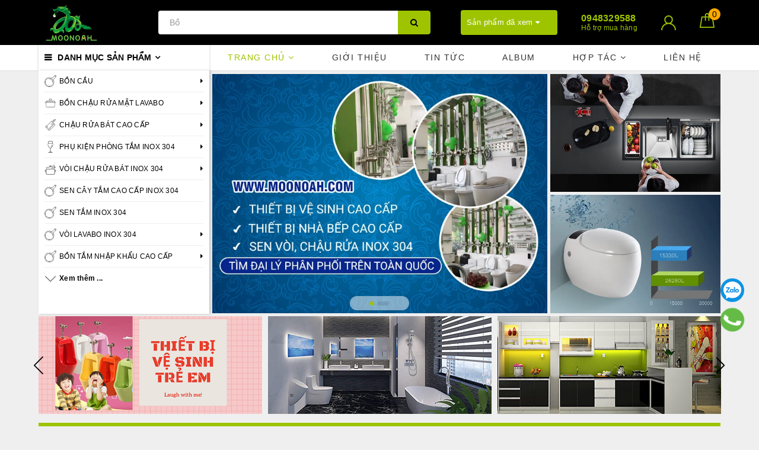

--- FILE ---
content_type: text/html; charset=utf-8
request_url: https://moonoah.com/
body_size: 28330
content:
<!DOCTYPE html>
<html lang="vi">
	<head>
		<meta charset="UTF-8" />
		<meta name="viewport" content="width=device-width, initial-scale=1, maximum-scale=1">			
		<title>THIẾT BỊ VỆ SINH KHÔNG CHÌ, KHÔNG CHẤT ĐỘC HẠI | MOONOAH</title>
		<meta name="description" content="MOONOAH là đơn vị nhập khẩu trực tiếp sản phẩm TBVS cao cấp từ nhà máy Trung Quốc, khắt khe đến từng chi tiết sàng lọc sản phẩm chất lượng tốt nhất. Chúng tôi luôn đặt yếu tố sản phẩm thân thiện môi trường, không có chất độc hại lên trên hết khi thêm một sản phẩm mới vào danh mục sản phẩm kinh doanh của mình.">
		<meta name="keywords" content="moonoah, sen vòi inox 304, thiết bị vệ sinh không chì"/>		
		<link rel="canonical" href="https://moonoah.com/"/>
		<meta name='revisit-after' content='1 days' />
		<meta name="robots" content="noodp,index,follow" />
		<link rel="icon" href="//bizweb.dktcdn.net/100/371/826/themes/744660/assets/favicon.png?1753693535630" type="image/x-icon" />
		<meta property="og:type" content="website">
	<meta property="og:title" content="THIẾT BỊ VỆ SINH KHÔNG CHÌ, KHÔNG CHẤT ĐỘC HẠI">
	<meta property="og:image" content="https://bizweb.dktcdn.net/100/371/826/themes/744660/assets/logo.png?1753693535630">
	<meta property="og:image:secure_url" content="https://bizweb.dktcdn.net/100/371/826/themes/744660/assets/logo.png?1753693535630">
	<meta property="og:description" content="MOONOAH là đơn vị nhập khẩu trực tiếp sản phẩm TBVS cao cấp từ nhà máy Trung Quốc, khắt khe đến từng chi tiết sàng lọc sản phẩm chất lượng tốt nhất. Chúng tôi luôn đặt yếu tố sản phẩm thân thiện môi trường, không có chất độc hại lên trên hết khi thêm một sản phẩm mới vào danh mục sản phẩm kinh doanh của mình.">
	<meta property="og:url" content="https://moonoah.com/">
	<meta property="og:site_name" content="MOONOAH">
		<link href="//bizweb.dktcdn.net/100/371/826/themes/744660/assets/bootstrap.scss.css?1753693535630" rel="stylesheet" type="text/css" media="all" />
		<link href="//bizweb.dktcdn.net/100/371/826/themes/744660/assets/plugin.scss.css?1753693535630" rel="stylesheet" type="text/css" media="all" />							
		<link href="//bizweb.dktcdn.net/100/371/826/themes/744660/assets/base.scss.css?1753693535630" rel="stylesheet" type="text/css" media="all" />	
		<link href="//bizweb.dktcdn.net/100/371/826/themes/744660/assets/evo-main.scss.css?1753693535630" rel="stylesheet" type="text/css" media="all" />
		<link href="//bizweb.dktcdn.net/100/371/826/themes/744660/assets/slick.scss.css?1753693535630" rel="stylesheet" type="text/css" media="all" />
		<link href="//maxcdn.bootstrapcdn.com/font-awesome/4.7.0/css/font-awesome.min.css" rel="stylesheet" type="text/css" media="all" />
		<link href="//bizweb.dktcdn.net/100/371/826/themes/744660/assets/evo-index.scss.css?1753693535630" rel="stylesheet" type="text/css" media="all" />
		
		
		
		
		
		
		
		
		
		
		
		<script>
	var Bizweb = Bizweb || {};
	Bizweb.store = 'moonoah.mysapo.net';
	Bizweb.id = 371826;
	Bizweb.theme = {"id":744660,"name":"Evo Cook","role":"main"};
	Bizweb.template = 'index';
	if(!Bizweb.fbEventId)  Bizweb.fbEventId = 'xxxxxxxx-xxxx-4xxx-yxxx-xxxxxxxxxxxx'.replace(/[xy]/g, function (c) {
	var r = Math.random() * 16 | 0, v = c == 'x' ? r : (r & 0x3 | 0x8);
				return v.toString(16);
			});		
</script>
<script>
	(function () {
		function asyncLoad() {
			var urls = [];
			for (var i = 0; i < urls.length; i++) {
				var s = document.createElement('script');
				s.type = 'text/javascript';
				s.async = true;
				s.src = urls[i];
				var x = document.getElementsByTagName('script')[0];
				x.parentNode.insertBefore(s, x);
			}
		};
		window.attachEvent ? window.attachEvent('onload', asyncLoad) : window.addEventListener('load', asyncLoad, false);
	})();
</script>


<script>
	window.BizwebAnalytics = window.BizwebAnalytics || {};
	window.BizwebAnalytics.meta = window.BizwebAnalytics.meta || {};
	window.BizwebAnalytics.meta.currency = 'VND';
	window.BizwebAnalytics.tracking_url = '/s';

	var meta = {};
	
	
	for (var attr in meta) {
	window.BizwebAnalytics.meta[attr] = meta[attr];
	}
</script>

	
		<script src="/dist/js/stats.min.js?v=96f2ff2"></script>
	












		
		
		
		
		<script type="application/ld+json">
{
	"@context" : "http://schema.org",
  	"@type" : "Organization",
  	"legalName" : "MOONOAH",
  	"url" : "https://moonoah.com",
  	"contactPoint":[{
    	"@type" : "ContactPoint",
    	"telephone" : "+84 0948329588",
    	"contactType" : "customer service"
  	}],
  	"logo":"//bizweb.dktcdn.net/100/371/826/themes/744660/assets/logo.png?1753693535630",
  	"sameAs":[
  	"#",
    "#"
	]
}
</script>
<script type="application/ld+json">
{
  "@context" : "http://schema.org",
  "@type" : "WebSite", 
  "name" : "MOONOAH",
  "url" : "https://moonoah.com",
  "potentialAction":{
    	"@type" : "SearchAction",
    	"target" : "https://moonoah.com/search?query={search_term}",
    	"query-input" : "required name=search_term"
  	}                     
}
</script>
		<!-- Subiz -->
		<script>
			(function(s, u, b, i, z){
				u[i]=u[i]||function(){
					u[i].t=+new Date();
					(u[i].q=u[i].q||[]).push(arguments);
				};
				z=s.createElement('script');
				var zz=s.getElementsByTagName('script')[0];
				z.async=1; z.src=b; z.id='subiz-script';
				zz.parentNode.insertBefore(z,zz);
			})(document, window, 'https://widgetv4.subiz.com/static/js/app.js', 'subiz');
			subiz('setAccount', 'acpugsotyiforuudef64');
		</script>
		<!-- End Subiz -->
	</head>
	<body class="  index">	
		
		<script src="https://cdnjs.cloudflare.com/ajax/libs/jquery/2.2.3/jquery.min.js" type="text/javascript"></script>
		
		<script src="//bizweb.dktcdn.net/100/371/826/themes/744660/assets/option-selectors.js?1753693535630" type="text/javascript"></script>
		<script src="//bizweb.dktcdn.net/assets/themes_support/api.jquery.js" type="text/javascript"></script>
		<script src="//bizweb.dktcdn.net/100/371/826/themes/744660/assets/slick.js?1753693535630" type="text/javascript"></script>
		

		<script src="//bizweb.dktcdn.net/100/371/826/themes/744660/assets/evo-index-js.js?1753693535630" type="text/javascript"></script>
		
		<div class="evo-search-bar">
	<form action="/search" method="get">
		<div class="input-group">
			<input type="text" name="query" class="search-auto form-control" placeholder="Bạn cần tìm gì hôm nay?" />
			<span class="input-group-btn">
				<button class="btn btn-default" type="submit"><i class="fa fa-search"></i></button>
			</span>
		</div>
	</form>
	<button class="site-header__search" title="Đóng tìm kiếm"><svg xmlns="http://www.w3.org/2000/svg" width="26.045" height="26.044"><g data-name="Group 470"><path d="M19.736 17.918l-4.896-4.896 4.896-4.896a1.242 1.242 0 0 0-.202-1.616 1.242 1.242 0 0 0-1.615-.202l-4.896 4.896L8.127 6.31a1.242 1.242 0 0 0-1.615.202 1.242 1.242 0 0 0-.202 1.615l4.895 4.896-4.896 4.896a1.242 1.242 0 0 0 .202 1.615 1.242 1.242 0 0 0 1.616.202l4.896-4.896 4.896 4.896a1.242 1.242 0 0 0 1.615-.202 1.242 1.242 0 0 0 .202-1.615z" data-name="Path 224" fill="#1c1c1c"></path></g></svg></button>
</div>
<header class="header">
	<div class="evo-header-logo-search-cart">
		<div class="container">
			<div class="row">
				<div class="col-md-2 logo evo-header-mobile">
					<button type="button" class="evo-flexitem evo-flexitem-fill navbar-toggle collapsed visible-sm visible-xs" id="trigger-mobile">
						<span class="icon-bar"></span>
						<span class="icon-bar"></span>
						<span class="icon-bar"></span>
					</button>
					<a href="/" class="logo-wrapper" title="MOONOAH">
						<img src="[data-uri]" data-src="//bizweb.dktcdn.net/100/371/826/themes/744660/assets/logo.png?1753693535630" alt="MOONOAH" class="lazy img-responsive" />
					</a>
					<div class="evo-flexitem evo-flexitem-fill visible-sm visible-xs">
						<a href="javascript:void(0);" class="site-header-search" rel="nofollow" title="Tìm kiếm">
							<i class="fa fa-search" aria-hidden="true"></i>
						</a>
						<a href="/cart" title="Giỏ hàng" rel="nofollow">
							<svg viewBox="0 0 100 100" data-radium="true" style="width: 25px;"><g stroke="none" stroke-width="1" fill="none" fill-rule="evenodd"><g transform="translate(-286.000000, -515.000000)" fill="#fff"><path d="M374.302082,541.184324 C374.044039,539.461671 372.581799,538.255814 370.861517,538.255814 L351.078273,538.255814 L351.078273,530.159345 C351.078273,521.804479 344.283158,515 335.93979,515 C327.596422,515 320.801307,521.804479 320.801307,530.159345 L320.801307,538.255814 L301.018063,538.255814 C299.297781,538.255814 297.835541,539.461671 297.577499,541.184324 L286.051608,610.951766 C285.87958,611.985357 286.137623,613.018949 286.825735,613.794143 C287.513848,614.569337 288.460003,615 289.492173,615 L382.387408,615 L382.473422,615 C384.451746,615 386,613.449612 386,611.468562 C386,611.037898 385.913986,610.693368 385.827972,610.348837 L374.302082,541.184324 L374.302082,541.184324 Z M327.854464,530.159345 C327.854464,525.680448 331.467057,522.062877 335.93979,522.062877 C340.412524,522.062877 344.025116,525.680448 344.025116,530.159345 L344.025116,538.255814 L327.854464,538.255814 L327.854464,530.159345 L327.854464,530.159345 Z M293.62085,608.023256 L304.028557,545.318691 L320.801307,545.318691 L320.801307,565.043066 C320.801307,567.024117 322.349561,568.574505 324.327886,568.574505 C326.30621,568.574505 327.854464,567.024117 327.854464,565.043066 L327.854464,545.318691 L344.025116,545.318691 L344.025116,565.043066 C344.025116,567.024117 345.57337,568.574505 347.551694,568.574505 C349.530019,568.574505 351.078273,567.024117 351.078273,565.043066 L351.078273,545.318691 L367.851024,545.318691 L378.25873,608.023256 L293.62085,608.023256 L293.62085,608.023256 Z"></path></g></g></svg>
							<span class="count_item_pr">0</span>
						</a>
					</div>
				</div>
				<div class="col-md-5 evo-header-search hidden-sm hidden-xs">
					<form action="/search" method="get">
						<div class="input-group">
							<input type="text" name="query" class="search-auto form-control" placeholder="Bạn cần tìm gì...?" />
							<span class="input-group-btn">
								<button class="btn btn-default" type="submit"><i class="fa fa-search"></i></button>
							</span>
						</div>
					</form>
				</div>
				<div class="col-md-5 evo-header-hotline-cart hidden-sm hidden-xs">
					<div class="product-recent-header">
						<div class="product-recent-title">
							Sản phẩm đã xem <i class="fa fa-caret-down" aria-hidden="true"></i>
						</div>
						<div class="product-recently-content">
							<div class="container">
								<div class="row">
									<div class="col-md-12">
										<div class="no-recently text-center">
											<img src="//bizweb.dktcdn.net/100/371/826/themes/744660/assets/nopro.png?1753693535630" alt="Sản phẩm đã xem" class="img-responsive center-block" />
											<p>Bạn chưa xem sản phẩm nào</p>
										</div>
										<div class="recent_products-row">
	<div class="recent_products">
		<div class="module-content">
			<div class="recent_items">
				<div id="recent-content" class="not-dqowl owl-theme owl-carousel">

				</div>
			</div>
		</div>
	</div>
</div>
<script>
	$(document).ready(function(){
		var name_pro = '';
		var alias_pro = '';
		var featured_image_pro = '';
		var url_pro = '';
		var variant_id_pro = '';
		
		var price_pro = 'Liên hệ';
		
		
		var price_sale_pro = '';
		var hasSale_pro = 'false';
		var percent_sale_pro = '';
		
		var array_list = [{
			'name':name_pro,'alias':alias_pro,'featured_image':featured_image_pro,'url':url_pro,'variant_id':variant_id_pro,'price':price_pro,'compare_at_price':price_sale_pro,'hasSale':hasSale_pro,'percent_sale':percent_sale_pro
		}];
		var list_viewed_pro_old = localStorage.getItem('last_viewed_products');
		var last_viewed_pro_new = "";
		if(list_viewed_pro_old == null || list_viewed_pro_old == '')
			last_viewed_pro_new = array_list;
		else{
			var list_viewed_pro_old = JSON.parse(localStorage.last_viewed_products);
			list_viewed_pro_old.splice(20, 1);
			for (i = 0; i < list_viewed_pro_old.length; i++) {
				if ( list_viewed_pro_old[i].alias == alias_pro ) {
					list_viewed_pro_old.splice(i,1);
					break;
				}
			}
			list_viewed_pro_old.unshift(array_list[0]);
			last_viewed_pro_new = list_viewed_pro_old;
		}
		localStorage.setItem('last_viewed_products',JSON.stringify(last_viewed_pro_new));
		var last_viewd_pro_array = JSON.parse(localStorage.last_viewed_products);

		var size_pro_review = last_viewd_pro_array.length;
		if ( size_pro_review >= 14 ) {
			size_pro_review = 14;
		} else {
			size_pro_review = last_viewd_pro_array.length;
		}
		if (size_pro_review < 2 ) {
			jQuery('.recent_products-row').addClass('hidden');
		}else{
			jQuery('.no-recently').addClass('hidden');
		}
		if (size_pro_review > 0 ) {
			for (i = 0; i < size_pro_review; i++){
				var alias_product = last_viewd_pro_array[i];
				if (!!alias_product.alias){
					Ant.clone_item_view(alias_product);
				}
			}
		}
		$('#recent-content').slick({
			dots: true,
			arrows: false,
			slidesToShow: 8,
			slidesToScroll: 8,
			verticalSwiping: true,
			infinite: false
		});
	});
</script>
									</div>
								</div>
							</div>
						</div>
					</div>
					<div class="hotline">
						<div class="user-content-right">
							
							<a href="tel:0948329588" title="Hỗ trợ mua hàng 0948329588">
								<span class="evo-hotline">0948329588</span>
								<span class="evo-title">Hỗ trợ mua hàng</span>
							</a>
							
						</div>
					</div>
					<div class="evo-account">
						<a href="/account" title="Tài khoản" rel="nofollow">
							<img src="//bizweb.dktcdn.net/100/371/826/themes/744660/assets/user.png?1753693535630" alt="MOONOAH" class="img-responsive" />
						</a>
						<ul>
							
							<li><a rel="nofollow" href="/account/login" title="Đăng nhập">Đăng nhập</a></li>
							<li><a rel="nofollow" href="/account/register" title="Đăng ký">Đăng ký</a></li>
							
						</ul>
					</div>
					<div class="evo-cart mini-cart">
						<a href="/cart" title="Giỏ hàng" rel="nofollow">
							<svg viewBox="0 0 100 100" data-radium="true" style="width: 25px;">
								<g stroke="none" stroke-width="1" fill="none" fill-rule="evenodd">
									<g transform="translate(-286.000000, -515.000000)" fill="#9ec400">
										<path d="M374.302082,541.184324 C374.044039,539.461671 372.581799,538.255814 370.861517,538.255814 L351.078273,538.255814 L351.078273,530.159345 C351.078273,521.804479 344.283158,515 335.93979,515 C327.596422,515 320.801307,521.804479 320.801307,530.159345 L320.801307,538.255814 L301.018063,538.255814 C299.297781,538.255814 297.835541,539.461671 297.577499,541.184324 L286.051608,610.951766 C285.87958,611.985357 286.137623,613.018949 286.825735,613.794143 C287.513848,614.569337 288.460003,615 289.492173,615 L382.387408,615 L382.473422,615 C384.451746,615 386,613.449612 386,611.468562 C386,611.037898 385.913986,610.693368 385.827972,610.348837 L374.302082,541.184324 L374.302082,541.184324 Z M327.854464,530.159345 C327.854464,525.680448 331.467057,522.062877 335.93979,522.062877 C340.412524,522.062877 344.025116,525.680448 344.025116,530.159345 L344.025116,538.255814 L327.854464,538.255814 L327.854464,530.159345 L327.854464,530.159345 Z M293.62085,608.023256 L304.028557,545.318691 L320.801307,545.318691 L320.801307,565.043066 C320.801307,567.024117 322.349561,568.574505 324.327886,568.574505 C326.30621,568.574505 327.854464,567.024117 327.854464,565.043066 L327.854464,545.318691 L344.025116,545.318691 L344.025116,565.043066 C344.025116,567.024117 345.57337,568.574505 347.551694,568.574505 C349.530019,568.574505 351.078273,567.024117 351.078273,565.043066 L351.078273,545.318691 L367.851024,545.318691 L378.25873,608.023256 L293.62085,608.023256 L293.62085,608.023256 Z"></path>
									</g>
								</g>
							</svg>
							<span class="count_item_pr">0</span>
						</a>
						<div class="top-cart-content">					
							<ul id="cart-sidebar" class="mini-products-list count_li">
								<li class="list-item"><ul></ul></li>
								<li class="action">
									<ul>
										<li class="li-fix-1"><div class="top-subtotal">Tổng tiền thanh toán:<span class="price"></span></div></li>
										<li class="li-fix-2">
											<div class="actions clearfix">
												<a rel="nofollow" href="/cart" class="btn btn-primary" title="Giỏ hàng"><i class="fa fa-shopping-basket"></i> Giỏ hàng</a>
												<a rel="nofollow" href="/checkout" class="btn btn-checkout btn-gray" title="Thanh toán"><i class="fa fa-random"></i> Thanh toán</a>
											</div>
										</li>
									</ul>
								</li>
							</ul>
						</div>
					</div>
				</div>
			</div>
		</div>
	</div>
	<div class="evo-main-nav">
		<div class="container">
			<div class="clearfix">
				<div class="col-md-3 col-lg-3 no-padding">
					
<div class="mobile-main-menu hidden-lg hidden-md">
	<div class="drawer-header">
		<div id="close-nav">
			<svg viewBox="0 0 100 100" data-radium="true" style="width: 16px;"><g stroke="none" stroke-width="1" fill="none" fill-rule="evenodd"><g transform="translate(-645.000000, -879.000000)" fill="#fff"><path d="M743.998989,926.504303 L697.512507,880.032702 C696.909905,879.430293 695.962958,879 695.016011,879 C694.069064,879 693.122117,879.430293 692.519515,880.032702 L646.033033,926.504303 C644.655656,927.881239 644.655656,930.118761 646.033033,931.495697 C646.721722,932.184165 647.582582,932.528399 648.529529,932.528399 C649.476476,932.528399 650.337337,932.184165 651.026025,931.495697 L691.486482,891.048193 L691.486482,975.471601 C691.486482,977.450947 693.036031,979 695.016011,979 C696.995991,979 698.54554,977.450947 698.54554,975.471601 L698.54554,891.048193 L739.005997,931.495697 C740.383374,932.872633 742.621612,932.872633 743.998989,931.495697 C745.376366,930.118761 745.29028,927.881239 743.998989,926.504303 L743.998989,926.504303 Z" transform="translate(695.000000, 929.000000) rotate(-90.000000) translate(-695.000000, -929.000000) "></path></g></g></svg>
		</div>
		<a href="/" class="logo-wrapper" title="MOONOAH">
			<img src="[data-uri]" data-src="//bizweb.dktcdn.net/100/371/826/themes/744660/assets/logo.png?1753693535630" alt="MOONOAH" class="lazy img-responsive center-block" />
		</a>
		
	</div>
	<div class="ul-first-menu">
		
		<a rel="nofollow" href="/account/login" title="Đăng nhập">Đăng nhập</a>
		<a rel="nofollow" href="/account/register" title="Đăng ký">Đăng ký</a>
		
	</div>
</div>

					<div class="mainmenu ">
	<span>Danh mục sản phẩm</span>
	<div class="nav-cate">
		<ul id="menu2017">
			
			
			
			
			
			
			
			
			
			<li class="dropdown menu-item-count">
				<a class="evo-categories-a" href="/bon-cau" title="BỒN CẦU">BỒN CẦU<i class="fa fa-angle-down hidden-lg hidden-md" data-toggle="dropdown"></i></a>
				<div class="subcate gd-menu">
					<div class="evo-cate-list ">
						
						
						<aside>
							<a class="evo-categories-main-sub" href="/bon-cau-khong-ket-nuoc-1" title="Bồn cầu 4.0">Bồn cầu 4.0</a>
						</aside>
						
						
						
						<aside>
							<a class="evo-categories-main-sub" href="/bon-cau-men-nano-khang-khuan" title="Bồn Cầu Men Nano Kháng Khuẩn">Bồn Cầu Men Nano Kháng Khuẩn</a>
						</aside>
						
						
						
						<aside>
							<a class="evo-categories-main-sub" href="/voi-xit-ve-sinh" title="Vòi xịt toilet">Vòi xịt toilet</a>
						</aside>
						
						
						
						<aside>
							<a class="evo-categories-main-sub" href="/phu-kien-bon-cau" title="Phụ kiện bồn cầu">Phụ kiện bồn cầu</a>
						</aside>
						
							
					</div>
					
					<div class="evo-banner-cate hidden-sm hidden-xs">
						<a href="#" title="BỒN CẦU">
							<img data-src="//bizweb.dktcdn.net/100/371/826/themes/744660/assets/evo-cate-image-1.jpg?1753693535630" src="[data-uri]" alt="BỒN CẦU" class="lazy img-responsive center-block" />
						</a>
					</div>
					
				</div>
			</li>
			
			
			
			
			
			
			<li class="dropdown menu-item-count">
				<a class="evo-categories-a" href="/bon-chau-rua-mat-lavabo" title="BỒN CHẬU RỬA MẶT LAVABO">BỒN CHẬU RỬA MẶT LAVABO<i class="fa fa-angle-down hidden-lg hidden-md" data-toggle="dropdown"></i></a>
				<div class="subcate gd-menu">
					<div class="evo-cate-list ">
						
						
						<aside>
							<a class="evo-categories-main-sub" href="/chau-lavabo-treo-tuong" title="Chậu Lavabo Treo Tường">Chậu Lavabo Treo Tường</a>
						</aside>
						
						
						
						<aside>
							<a class="evo-categories-main-sub" href="/chau-lavabo-duong-ban-da" title="Chậu Lavabo Dương Bàn Đá">Chậu Lavabo Dương Bàn Đá</a>
						</aside>
						
						
						
						<aside>
							<a class="evo-categories-main-sub" href="/chau-lavabo-chan-dung" title="Chậu Lavabo Chân Đứng">Chậu Lavabo Chân Đứng</a>
						</aside>
						
						
						
						<aside>
							<a class="evo-categories-main-sub" href="/chau-lavabo-am-ban-da" title="Chậu Lavabo  Âm Bàn Đá">Chậu Lavabo  Âm Bàn Đá</a>
						</aside>
						
						
						
						<aside>
							<a class="evo-categories-main-sub" href="/chau-lavabo-ban-am-ban" title="Chậu Lavabo Bán Âm Bàn">Chậu Lavabo Bán Âm Bàn</a>
						</aside>
						
						
						
						<aside>
							<a class="evo-categories-main-sub" href="/xiphong-ong-thai" title="Xiphong Ống Thải">Xiphong Ống Thải</a>
						</aside>
						
							
					</div>
					
					<div class="evo-banner-cate hidden-sm hidden-xs">
						<a href="#" title="BỒN CHẬU RỬA MẶT LAVABO">
							<img data-src="//bizweb.dktcdn.net/100/371/826/themes/744660/assets/evo-cate-image-2.jpg?1753693535630" src="[data-uri]" alt="BỒN CHẬU RỬA MẶT LAVABO" class="lazy img-responsive center-block" />
						</a>
					</div>
					
				</div>
			</li>
			
			
			
			
			
			
			<li class="dropdown menu-item-count">
				<a class="evo-categories-a" href="/chau-rua-bat-cao-cap" title="CHẬU RỬA BÁT CAO CẤP">CHẬU RỬA BÁT CAO CẤP<i class="fa fa-angle-down hidden-lg hidden-md" data-toggle="dropdown"></i></a>
				<div class="subcate gd-menu">
					<div class="evo-cate-list ">
						
						
						<aside>
							<a class="evo-categories-main-sub" href="/chau-rua-inox-304" title="Chậu Rửa Bát 1 Hố">Chậu Rửa Bát 1 Hố</a>
						</aside>
						
						
						
						<aside>
							<a class="evo-categories-main-sub" href="/chau-rua-bat-2-ho" title="Chậu Rửa Bát 2 Hố">Chậu Rửa Bát 2 Hố</a>
						</aside>
						
						
						
						<aside>
							<a class="evo-categories-main-sub" href="/phu-kien-chau-rua-bat" title="Phụ Kiện Chậu Rửa Bát">Phụ Kiện Chậu Rửa Bát</a>
						</aside>
						
							
					</div>
					
					<div class="evo-banner-cate hidden-sm hidden-xs">
						<a href="#" title="CHẬU RỬA BÁT CAO CẤP">
							<img data-src="//bizweb.dktcdn.net/100/371/826/themes/744660/assets/evo-cate-image-3.jpg?1753693535630" src="[data-uri]" alt="CHẬU RỬA BÁT CAO CẤP" class="lazy img-responsive center-block" />
						</a>
					</div>
					
				</div>
			</li>
			
			
			
			
			
			
			<li class="dropdown menu-item-count">
				<a class="evo-categories-a" href="/phu-kien-phong-tam-inox-304" title="PHỤ KIỆN PHÒNG TẮM INOX 304">PHỤ KIỆN PHÒNG TẮM INOX 304<i class="fa fa-angle-down hidden-lg hidden-md" data-toggle="dropdown"></i></a>
				<div class="subcate gd-menu">
					<div class="evo-cate-list fix-evo-cate-list">
						
						
						<aside>
							<a class="evo-categories-main-sub" href="/vat-khan-gian" title="Vắt Khăn Giàn">Vắt Khăn Giàn</a>
						</aside>
						
						
						
						<aside>
							<a class="evo-categories-main-sub" href="/moc-ao-inox-304" title="Móc Áo Inox 304">Móc Áo Inox 304</a>
						</aside>
						
						
						
						<aside>
							<a class="evo-categories-main-sub" href="/gia-ke-treo-do-nha-tam" title="Giá Kệ Treo Đồ">Giá Kệ Treo Đồ</a>
						</aside>
						
						
						
						<aside>
							<a class="evo-categories-main-sub" href="/treo-giay-ve-sinh" title="Treo Giấy Vệ Sinh">Treo Giấy Vệ Sinh</a>
						</aside>
						
						
						
						<aside>
							<a class="evo-categories-main-sub" href="/ga-thoat-san-cac-loai" title="Ga Thoát Sàn Các Loại">Ga Thoát Sàn Các Loại</a>
						</aside>
						
						
						
						<aside>
							<a class="evo-categories-main-sub" href="/ke-duoi-guong" title="Kệ dưới gương">Kệ dưới gương</a>
						</aside>
						
						
						
						<aside>
							<a class="evo-categories-main-sub" href="/ke-coc-danh-rang" title="Kệ cốc đánh răng">Kệ cốc đánh răng</a>
						</aside>
						
						
						
						<aside>
							<a class="evo-categories-main-sub" href="/ke-de-xa-bong-nha-tam" title="Kệ để xà bông nhà tắm">Kệ để xà bông nhà tắm</a>
						</aside>
						
						
						
						<aside class="aside-evo">
							<a class="evo-categories-main-sub" href="/phu-kien-phong-tam-mau-den" title="Phụ kiện phòng tắm màu đen">Phụ kiện phòng tắm màu đen<i class="fa fa-angle-down hidden-lg hidden-md" data-toggle="dropdown"></i></a>
							<div class="list-evo-categories-main-sub">
								
							</div>
						</aside>
						
						
						
						<aside>
							<a class="evo-categories-main-sub" href="/phu-kien-phong-tam-inox-304-ma-chan-khong-sieu-chong-an-mon" title="Phụ kiện phòng tắm inox 304 mạ chân không">Phụ kiện phòng tắm inox 304 mạ chân không</a>
						</aside>
						
						
						
						<aside class="aside-evo">
							<a class="evo-categories-main-sub" href="/bo-phu-kien-nha-tam" title="Bộ Phụ Kiện Phòng Tắm">Bộ Phụ Kiện Phòng Tắm<i class="fa fa-angle-down hidden-lg hidden-md" data-toggle="dropdown"></i></a>
							<div class="list-evo-categories-main-sub">
								
								<a href="/bo-phu-kien-phong-tam-mn-83" title="Bộ phụ kiện Inox Mờ MN-83">Bộ phụ kiện Inox Mờ MN-83</a>
								
								<a href="/bo-phu-kien-mn-85" title="Bộ phụ kiện Inox Mờ MN-85">Bộ phụ kiện Inox Mờ MN-85</a>
								
								<a href="/bo-phu-kien-mn-86" title="Bộ phụ kiện Inox Mờ MN-86">Bộ phụ kiện Inox Mờ MN-86</a>
								
								<a href="/bo-phu-kien-inox-bong-mn-g82" title="Bộ phụ kiện Inox Bóng MN-G82">Bộ phụ kiện Inox Bóng MN-G82</a>
								
								<a href="/bo-phu-kien-inox-bong-mn-g84" title="Bộ phụ kiện Inox Bóng MN-G84">Bộ phụ kiện Inox Bóng MN-G84</a>
								
								<a href="/bo-phu-kien-inox-bong-mn-g87" title="Bộ phụ kiện Inox Bóng MN-G87">Bộ phụ kiện Inox Bóng MN-G87</a>
								
								<a href="/bo-phu-kien-inox-bong-mn-g89" title="Bộ phụ kiện Inox Bóng MN-G89">Bộ phụ kiện Inox Bóng MN-G89</a>
								
								<a href="/bo-phu-kien-inox-bong-mn-62" title="Bộ phụ kiện Inox Bóng MN-62">Bộ phụ kiện Inox Bóng MN-62</a>
								
								<a href="/bo-phu-kien-inox-bong-mn-69" title="Bộ phụ kiện Inox Bóng MN-69">Bộ phụ kiện Inox Bóng MN-69</a>
								
								<a href="/sires-inox-bong-fx-78" title="Bộ phụ kiện Inox Bóng FX-78">Bộ phụ kiện Inox Bóng FX-78</a>
								
								<a href="/sires-inox-bong-fx-76" title="Bộ phụ kiện Inox Bóng FX- 76">Bộ phụ kiện Inox Bóng FX- 76</a>
								
								<a href="/sires-inox-bong-fx-75" title="Bộ phụ kiện Inox Bóng FX-75">Bộ phụ kiện Inox Bóng FX-75</a>
								
							</div>
						</aside>
						
							
					</div>
					
				</div>
			</li>
			
			
			
			
			
			
			<li class="dropdown menu-item-count">
				<a class="evo-categories-a" href="/voi-chau-rua-bat-inox-304" title="VÒI CHẬU RỬA BÁT INOX 304">VÒI CHẬU RỬA BÁT INOX 304<i class="fa fa-angle-down hidden-lg hidden-md" data-toggle="dropdown"></i></a>
				<div class="subcate gd-menu">
					<div class="evo-cate-list fix-evo-cate-list">
						
						
						<aside>
							<a class="evo-categories-main-sub" href="/voi-chau-rua-nong-lanh-moonoah" title="Vòi Chậu Rửa Bát Nóng Lạnh">Vòi Chậu Rửa Bát Nóng Lạnh</a>
						</aside>
						
						
						
						<aside>
							<a class="evo-categories-main-sub" href="/voi-chau-rua-lanh-moonoah" title="Vòi Chậu Rửa Bát 1 Đường Lạnh">Vòi Chậu Rửa Bát 1 Đường Lạnh</a>
						</aside>
						
							
					</div>
					
				</div>
			</li>
			
			
			
			<li class="menu-item-count">
				<a class="evo-categories-a" href="/sen-cay-tam-cao-cap" title="SEN CÂY TẮM CAO CẤP INOX 304">SEN CÂY TẮM CAO CẤP INOX 304</a>
			</li>
			
			
			
			<li class="menu-item-count">
				<a class="evo-categories-a" href="/sen-tam-inox-304" title="SEN TẮM INOX 304">SEN TẮM INOX 304</a>
			</li>
			
			
			
			
			
			
			<li class="dropdown menu-item-count">
				<a class="evo-categories-a" href="/voi-lavabo-inox-304" title="VÒI LAVABO INOX 304">VÒI LAVABO INOX 304<i class="fa fa-angle-down hidden-lg hidden-md" data-toggle="dropdown"></i></a>
				<div class="subcate gd-menu">
					<div class="evo-cate-list fix-evo-cate-list">
						
						
						<aside>
							<a class="evo-categories-main-sub" href="/voi-lavabo-lanh-moonoah" title="Vòi Lavabo 1 Đường Lạnh">Vòi Lavabo 1 Đường Lạnh</a>
						</aside>
						
						
						
						<aside>
							<a class="evo-categories-main-sub" href="/voi-lavabo-nong-lanh-moonoah" title="Vòi Lavabo Nóng Lạnh">Vòi Lavabo Nóng Lạnh</a>
						</aside>
						
							
					</div>
					
				</div>
			</li>
			
			
			
			
			
			
			<li class="dropdown menu-item-count">
				<a class="evo-categories-a" href="/bon-tam-nhap-khau-cao-cap" title="BỒN TẮM NHẬP KHẨU CAO CẤP">BỒN TẮM NHẬP KHẨU CAO CẤP<i class="fa fa-angle-down hidden-lg hidden-md" data-toggle="dropdown"></i></a>
				<div class="subcate gd-menu">
					<div class="evo-cate-list fix-evo-cate-list">
							
					</div>
					
				</div>
			</li>
			
			
			
			<li class="menu-item-count">
				<a class="evo-categories-a" href="/tu-chau-phong-tam-cao-cap" title="TỦ CHẬU PHÒNG TẮM NHẬP KHẨU CAO CẤP">TỦ CHẬU PHÒNG TẮM NHẬP KHẨU CAO CẤP</a>
			</li>
			
			
			
			<li class="menu-item-count">
				<a class="evo-categories-a" href="/guong-soi-nha-ve-sinh" title="GƯƠNG SOI NHÀ VỆ SINH">GƯƠNG SOI NHÀ VỆ SINH</a>
			</li>
			
			
			
			<li class="menu-item-count">
				<a class="evo-categories-a" href="/van-nuoc-voi-xa-lanh-inox-304" title="VAN NƯỚC, VÒI XẢ LẠNH INOX 304">VAN NƯỚC, VÒI XẢ LẠNH INOX 304</a>
			</li>
			
			
		</ul>
	</div>
</div>
				</div>
				<div class="col-md-9 col-lg-9 no-padding">
					
					<ul id="nav" class="nav">
	
	
	
	
	
	<li class=" nav-item has-childs active">
		<a href="/" class="nav-link" title="Trang chủ">Trang chủ <i class="fa fa-angle-down" data-toggle="dropdown"></i></a>			
					
		<ul class="dropdown-menu">
			
		</ul>
		
	</li>
	
	
	
	
	
	<li class="nav-item "><a class="nav-link" href="/gioi-thieu" title="Giới thiệu">Giới thiệu</a></li>
	
	
	
	
	
	<li class="nav-item "><a class="nav-link" href="/tin-tuc" title="Tin tức">Tin tức</a></li>
	
	
	
	
	
	<li class="nav-item "><a class="nav-link" href="/album" title="Album">Album</a></li>
	
	
	
	
	
	<li class=" nav-item has-childs ">
		<a href="/hop-tac" class="nav-link" title="Hợp tác">Hợp tác <i class="fa fa-angle-down" data-toggle="dropdown"></i></a>			
					
		<ul class="dropdown-menu">
			
		</ul>
		
	</li>
	
	
	
	
	
	<li class="nav-item "><a class="nav-link" href="/lien-he" title="Liên hệ">Liên hệ</a></li>
	
	
</ul>
					
				</div>
			</div>
		</div>
	</div>
</header>
		
		
		<div class="fix-layout">
			<h1 class="hidden">MOONOAH</h1>



<section class="awe-section-1">	
	<div class="container">
	<div class="col-lg-3 col-md-3 no-padding"></div>
	<div class="col-lg-6 col-md-6 no-padding">
		<div class="home-slider">
			
			
			
			
			
			
			<div class="item">
				<a href="#" class="clearfix" title="GRÜNDER">
					<img src="[data-uri]" data-lazy="//bizweb.dktcdn.net/100/371/826/themes/744660/assets/slider_1.jpg?1753693535630" alt="GRÜNDER" class="lazy img-responsive center-block" />
				</a>
			</div>
			
			
			
			
			
			
			
			
			
			
			
			
			
			<div class="item">
				<a href="#" class="clearfix" title="GRÜNDER">
					<img src="[data-uri]" data-lazy="//bizweb.dktcdn.net/100/371/826/themes/744660/assets/slider_3.jpg?1753693535630" alt="GRÜNDER" class="lazy img-responsive center-block" />
				</a>
			</div>
			
			
			
			
			
			
			
			
			
			
			
			
			
			
		</div>
	</div>
	
	<div class="col-lg-3 col-md-3 no-padding near_slider_banner">
		<div class="row">
			
			
			
			
			
			<div class="col-md-12 col-sm-6 col-xs-6">
				<a href="#" class="clearfix single_image_effect" title="Máy rửa bát">
					<img src="[data-uri]" data-src="//bizweb.dktcdn.net/100/371/826/themes/744660/assets/near_slider_1.jpg?1753693535630" alt="Máy rửa bát" class="lazy img-responsive center-block" />
				</a>
			</div>
			
			
			
			
			
			<div class="col-md-12 col-sm-6 col-xs-6">
				<a href="#" class="clearfix single_image_effect" title=" Bồn cầu 4.0">
					<img src="[data-uri]" data-src="//bizweb.dktcdn.net/100/371/826/themes/744660/assets/near_slider_2.jpg?1753693535630" alt=" Bồn cầu 4.0" class="lazy img-responsive center-block" />
				</a>
			</div>
			
		</div>
	</div>
	
</div>
</section>




<section class="awe-section-2">	
	<div class="section_three_banner">
	<div class="container">
		<div class="row">
			<div class="col-md-12">
				<div class="slide-collection">
					
					
					
					
					
					<div class="item">
						<a href="https://moonoah.com/hang-thanh-ly" title="Moonoah Hàng Thanh Lý" class="single_image_effect">
							<img class="lazy img-responsive center-block" src="[data-uri]" data-src="//bizweb.dktcdn.net/100/371/826/themes/744660/assets/evo_banner_two_1.jpg?1753693535630" alt="Moonoah Hàng Thanh Lý" />
						</a>
					</div>
					
					
					
					
					
					
					<div class="item">
						<a href="https://moonoah.com/hang-order" title="Moonoah hàng đặt theo yêu cầu" class="single_image_effect">
							<img class="lazy img-responsive center-block" src="[data-uri]" data-src="//bizweb.dktcdn.net/100/371/826/themes/744660/assets/evo_banner_two_2.jpg?1753693535630" alt="Moonoah hàng đặt theo yêu cầu" />
						</a>
					</div>
					
					
					
					
					
					
					<div class="item">
						<a href="https://moonoah.com/thiet-bi-ve-sinh-tre-em" title="TBVS Trẻ Em" class="single_image_effect">
							<img class="lazy img-responsive center-block" src="[data-uri]" data-src="//bizweb.dktcdn.net/100/371/826/themes/744660/assets/evo_banner_two_3.jpg?1753693535630" alt="TBVS Trẻ Em" />
						</a>
					</div>
					
					
					
					
					
					
					<div class="item">
						<a href="#" title="" class="single_image_effect">
							<img class="lazy img-responsive center-block" src="[data-uri]" data-src="//bizweb.dktcdn.net/100/371/826/themes/744660/assets/evo_banner_two_4.jpg?1753693535630" alt="" />
						</a>
					</div>
					
					
					
					
					
					
					<div class="item">
						<a href="#" title="" class="single_image_effect">
							<img class="lazy img-responsive center-block" src="[data-uri]" data-src="//bizweb.dktcdn.net/100/371/826/themes/744660/assets/evo_banner_two_5.jpg?1753693535630" alt="" />
						</a>
					</div>
					
					
					
					
					
					
					
				</div>
			</div>
		</div>
	</div>
</div>
</section>




<section class="awe-section-3">	
	<script src="//bizweb.dktcdn.net/100/371/826/themes/744660/assets/count.js?1753693535630" type="text/javascript"></script> 
<div class="section_gift">
	<div class="container">
		<div class="row">
			<div class="col-md-12">
				<div class="evo-index-block-product">
					<div class="titlecp clearfix">
						<h3><a href="san-pham-khuyen-mai" title="SALE ĐẬM CUỐI NĂM">SALE ĐẬM CUỐI NĂM</a></h3>
						<div class="timer">
							<h5>Chương trình sẽ kết thúc sau</h5>
							<div class="timer-view" data-countdown="countdown" data-date="12-30-2019-09-15-45"></div>
						</div>
					</div>
					<div class="evo-index-product-contain">
						
						<div class="evo-block-product evo-slick">
							
							
							
							<div class="evo-item">
								
								 
<div class="evo-product-block-item">
	<div class="product_thumb">
		<div class="dongdau">
			<a href="/" class="logo-wrapper" title="MOONOAH">
						<img src="[data-uri]" data-src="//bizweb.dktcdn.net/100/371/826/themes/744660/assets/logo.png?1753693535630" alt="MOONOAH" class="lazy img-responsive" />
					</a>
		</div>
		<a class="primary_img" href="/chau-rua-bat-1-ho-co-lon-kich-thuoc-82x48" title="Chậu rửa b&#225;t 1 hố cỡ lớn K&#237;ch thước 82x48 thương hiệu GR&#220;NDER">
			<img class="lazy" src="[data-uri]" data-src="//bizweb.dktcdn.net/thumb/large/100/371/826/products/gr-8248-3.jpg?v=1701847484027" alt="Chậu rửa b&#225;t 1 hố cỡ lớn K&#237;ch thước 82x48 thương hiệu GR&#220;NDER" />
		</a>
		<a class="secondary_img" href="/chau-rua-bat-1-ho-co-lon-kich-thuoc-82x48" title="Chậu rửa b&#225;t 1 hố cỡ lớn K&#237;ch thước 82x48 thương hiệu GR&#220;NDER">
			
			<img class="lazy" src="[data-uri]" data-src="//bizweb.dktcdn.net/thumb/large/100/371/826/products/chau-rua-bat-1hoc-inox-304-chong-xuoc-1.jpg?v=1700461018950" alt="Chậu rửa b&#225;t 1 hố cỡ lớn K&#237;ch thước 82x48 thương hiệu GR&#220;NDER" />
			
		</a>
		
		<div class="action_links hidden-sm hidden-xs hidden-md">
			<form action="/cart/add" method="post" enctype="multipart/form-data" class="hidden-md variants form-nut-grid form-ajaxtocart" data-id="product-actions-16495053">
				
				
				<input type="hidden" name="variantId" value="29524396" />
				<button type="button" title="Thêm vào giỏ" class="action add_to_cart"><i class="fa fa-shopping-bag" aria-hidden="true"></i> Thêm vào giỏ</button>
				
				
			</form>
		</div>
	</div>
	<div class="product_content">
		<div class="product_name">
			<h4><a href="/chau-rua-bat-1-ho-co-lon-kich-thuoc-82x48" title="Chậu rửa b&#225;t 1 hố cỡ lớn K&#237;ch thước 82x48 thương hiệu GR&#220;NDER">Chậu rửa b&#225;t 1 hố cỡ lớn K&#237;ch thước 82x48 thương hiệu GR&#220;NDER</a></h4>
		</div>
		<div class="price-container">
			
			
			<span class="current_price">7.980.000₫</span>
			
			
		</div>
	</div>
</div>	
								
							
							
							
								 
<div class="evo-product-block-item">
	<div class="product_thumb">
		<div class="dongdau">
			<a href="/" class="logo-wrapper" title="MOONOAH">
						<img src="[data-uri]" data-src="//bizweb.dktcdn.net/100/371/826/themes/744660/assets/logo.png?1753693535630" alt="MOONOAH" class="lazy img-responsive" />
					</a>
		</div>
		<a class="primary_img" href="/chau-rua-bat-inox-nano-cao-cap-gr-8246nd" title="Chậu rửa b&#225;t inox 304 nano cao cấp GR&#220;NDER GR-8246ND">
			<img class="lazy" src="[data-uri]" data-src="//bizweb.dktcdn.net/thumb/large/100/371/826/products/chau-rua-chen-2-ho-inox-304-1.jpg?v=1700457079997" alt="Chậu rửa b&#225;t inox 304 nano cao cấp GR&#220;NDER GR-8246ND" />
		</a>
		<a class="secondary_img" href="/chau-rua-bat-inox-nano-cao-cap-gr-8246nd" title="Chậu rửa b&#225;t inox 304 nano cao cấp GR&#220;NDER GR-8246ND">
			
			<img class="lazy" src="[data-uri]" data-src="//bizweb.dktcdn.net/thumb/large/100/371/826/products/chau-rua-chen-2-ho-inox-304-5.jpg?v=1700457095843" alt="Chậu rửa b&#225;t inox 304 nano cao cấp GR&#220;NDER GR-8246ND" />
			
		</a>
		
		<div class="action_links hidden-sm hidden-xs hidden-md">
			<form action="/cart/add" method="post" enctype="multipart/form-data" class="hidden-md variants form-nut-grid form-ajaxtocart" data-id="product-actions-16495034">
				
				
				<input type="hidden" name="variantId" value="29524348" />
				<button type="button" title="Thêm vào giỏ" class="action add_to_cart"><i class="fa fa-shopping-bag" aria-hidden="true"></i> Thêm vào giỏ</button>
				
				
			</form>
		</div>
	</div>
	<div class="product_content">
		<div class="product_name">
			<h4><a href="/chau-rua-bat-inox-nano-cao-cap-gr-8246nd" title="Chậu rửa b&#225;t inox 304 nano cao cấp GR&#220;NDER GR-8246ND">Chậu rửa b&#225;t inox 304 nano cao cấp GR&#220;NDER GR-8246ND</a></h4>
		</div>
		<div class="price-container">
			
			
			<span class="current_price">5.500.000₫</span>
			
			
		</div>
	</div>
</div>	
								                       
							</div>
							
							
							
							
							<div class="evo-item">
								
								 
<div class="evo-product-block-item">
	<div class="product_thumb">
		<div class="dongdau">
			<a href="/" class="logo-wrapper" title="MOONOAH">
						<img src="[data-uri]" data-src="//bizweb.dktcdn.net/100/371/826/themes/744660/assets/logo.png?1753693535630" alt="MOONOAH" class="lazy img-responsive" />
					</a>
		</div>
		<a class="primary_img" href="/chau-rua-bat-1-ho-co-lon-gr-7848" title="Chậu rửa b&#225;t 1 hố cỡ lớn K&#237;ch thước 78x48 thương hiệu GR&#220;NDER">
			<img class="lazy" src="[data-uri]" data-src="//bizweb.dktcdn.net/thumb/large/100/371/826/products/bon-chau-rua-chen-1-ho-inox-5.jpg?v=1660638013637" alt="Chậu rửa b&#225;t 1 hố cỡ lớn K&#237;ch thước 78x48 thương hiệu GR&#220;NDER" />
		</a>
		<a class="secondary_img" href="/chau-rua-bat-1-ho-co-lon-gr-7848" title="Chậu rửa b&#225;t 1 hố cỡ lớn K&#237;ch thước 78x48 thương hiệu GR&#220;NDER">
			
			<img class="lazy" src="[data-uri]" data-src="//bizweb.dktcdn.net/thumb/large/100/371/826/products/chau-rua-bat-1hoc-2.jpg?v=1660638024173" alt="Chậu rửa b&#225;t 1 hố cỡ lớn K&#237;ch thước 78x48 thương hiệu GR&#220;NDER" />
			
		</a>
		
		<div class="label_product">
			<span class="label_sale"> 26% </span>
		</div>
		
		<div class="action_links hidden-sm hidden-xs hidden-md">
			<form action="/cart/add" method="post" enctype="multipart/form-data" class="hidden-md variants form-nut-grid form-ajaxtocart" data-id="product-actions-16494258">
				
				
				<input type="hidden" name="variantId" value="29520508" />
				<button type="button" title="Thêm vào giỏ" class="action add_to_cart"><i class="fa fa-shopping-bag" aria-hidden="true"></i> Thêm vào giỏ</button>
				
				
			</form>
		</div>
	</div>
	<div class="product_content">
		<div class="product_name">
			<h4><a href="/chau-rua-bat-1-ho-co-lon-gr-7848" title="Chậu rửa b&#225;t 1 hố cỡ lớn K&#237;ch thước 78x48 thương hiệu GR&#220;NDER">Chậu rửa b&#225;t 1 hố cỡ lớn K&#237;ch thước 78x48 thương hiệu GR&#220;NDER</a></h4>
		</div>
		<div class="price-container">
			
			
			<span class="current_price">5.200.000₫</span>
			
			<span class="old_price">7.000.000₫</span>
			
			
			
		</div>
	</div>
</div>	
								
							
							
							
								 
<div class="evo-product-block-item">
	<div class="product_thumb">
		<div class="dongdau">
			<a href="/" class="logo-wrapper" title="MOONOAH">
						<img src="[data-uri]" data-src="//bizweb.dktcdn.net/100/371/826/themes/744660/assets/logo.png?1753693535630" alt="MOONOAH" class="lazy img-responsive" />
					</a>
		</div>
		<a class="primary_img" href="/voi-chau-rua-bat-nong-lanh-inox-304-moonoah-mn-626-2" title="V&#242;i chậu rửa b&#225;t MN-626-2">
			<img class="lazy" src="[data-uri]" data-src="//bizweb.dktcdn.net/thumb/large/100/371/826/products/mn-626-2.jpg?v=1576742396427" alt="V&#242;i chậu rửa b&#225;t MN-626-2" />
		</a>
		<a class="secondary_img" href="/voi-chau-rua-bat-nong-lanh-inox-304-moonoah-mn-626-2" title="V&#242;i chậu rửa b&#225;t MN-626-2">
			
			<img class="lazy" src="[data-uri]" data-src="//bizweb.dktcdn.net/thumb/large/100/371/826/products/mn-626.jpg?v=1576742406380" alt="V&#242;i chậu rửa b&#225;t MN-626-2" />
			
		</a>
		
		<div class="label_product">
			<span class="label_sale"> 18% </span>
		</div>
		
		<div class="action_links hidden-sm hidden-xs hidden-md">
			<form action="/cart/add" method="post" enctype="multipart/form-data" class="hidden-md variants form-nut-grid form-ajaxtocart" data-id="product-actions-16492035">
				
				
				<input type="hidden" name="variantId" value="29516761" />
				<button type="button" title="Thêm vào giỏ" class="action add_to_cart"><i class="fa fa-shopping-bag" aria-hidden="true"></i> Thêm vào giỏ</button>
				
				
			</form>
		</div>
	</div>
	<div class="product_content">
		<div class="product_name">
			<h4><a href="/voi-chau-rua-bat-nong-lanh-inox-304-moonoah-mn-626-2" title="V&#242;i chậu rửa b&#225;t MN-626-2">V&#242;i chậu rửa b&#225;t MN-626-2</a></h4>
		</div>
		<div class="price-container">
			
			
			<span class="current_price">2.900.000₫</span>
			
			<span class="old_price">3.520.000₫</span>
			
			
			
		</div>
	</div>
</div>	
								                       
							</div>
							
							
							
							
							<div class="evo-item">
								
								 
<div class="evo-product-block-item">
	<div class="product_thumb">
		<div class="dongdau">
			<a href="/" class="logo-wrapper" title="MOONOAH">
						<img src="[data-uri]" data-src="//bizweb.dktcdn.net/100/371/826/themes/744660/assets/logo.png?1753693535630" alt="MOONOAH" class="lazy img-responsive" />
					</a>
		</div>
		<a class="primary_img" href="/bon-suc-massage-bks1630" title="Bồn sục massage BSK1630">
			<img class="lazy" src="[data-uri]" data-src="//bizweb.dktcdn.net/thumb/large/100/371/826/products/bks1630.jpg?v=1575910620393" alt="Bồn sục massage BSK1630" />
		</a>
		<a class="secondary_img" href="/bon-suc-massage-bks1630" title="Bồn sục massage BSK1630">
			
			<img class="lazy" src="[data-uri]" data-src="//bizweb.dktcdn.net/thumb/large/100/371/826/products/bks1630.jpg?v=1575910620393" alt="Bồn sục massage BSK1630" />
			
		</a>
		
		<div class="label_product">
			<span class="label_sale"> 34% </span>
		</div>
		
		<div class="action_links hidden-sm hidden-xs hidden-md">
			<form action="/cart/add" method="post" enctype="multipart/form-data" class="hidden-md variants form-nut-grid form-ajaxtocart" data-id="product-actions-16487230">
				
				
				<input type="hidden" name="variantId" value="29504195" />
				<button type="button" title="Thêm vào giỏ" class="action add_to_cart"><i class="fa fa-shopping-bag" aria-hidden="true"></i> Thêm vào giỏ</button>
				
				
			</form>
		</div>
	</div>
	<div class="product_content">
		<div class="product_name">
			<h4><a href="/bon-suc-massage-bks1630" title="Bồn sục massage BSK1630">Bồn sục massage BSK1630</a></h4>
		</div>
		<div class="price-container">
			
			
			<span class="current_price">38.000.000₫</span>
			
			<span class="old_price">58.000.000₫</span>
			
			
			
		</div>
	</div>
</div>	
								
							
							
							
								 
<div class="evo-product-block-item">
	<div class="product_thumb">
		<div class="dongdau">
			<a href="/" class="logo-wrapper" title="MOONOAH">
						<img src="[data-uri]" data-src="//bizweb.dktcdn.net/100/371/826/themes/744660/assets/logo.png?1753693535630" alt="MOONOAH" class="lazy img-responsive" />
					</a>
		</div>
		<a class="primary_img" href="/bon-tam-nam-cao-cap-mn-7058" title="Bồn tắm nằm cao cấp MN-7058">
			<img class="lazy" src="[data-uri]" data-src="//bizweb.dktcdn.net/thumb/large/100/371/826/products/bon-tam-nam-nhap-khau.jpg?v=1576606212153" alt="Bồn tắm nằm cao cấp MN-7058" />
		</a>
		<a class="secondary_img" href="/bon-tam-nam-cao-cap-mn-7058" title="Bồn tắm nằm cao cấp MN-7058">
			
			<img class="lazy" src="[data-uri]" data-src="//bizweb.dktcdn.net/thumb/large/100/371/826/products/bon-tam-cao-cap-e8ff2f5d-8164-47bb-b702-9441d733cadb.jpg?v=1576606220900" alt="Bồn tắm nằm cao cấp MN-7058" />
			
		</a>
		
		<div class="action_links hidden-sm hidden-xs hidden-md">
			<form action="/cart/add" method="post" enctype="multipart/form-data" class="hidden-md variants form-nut-grid form-ajaxtocart" data-id="product-actions-16487218">
				
				
				<input type="hidden" name="variantId" value="29504089" />
				<button type="button" title="Thêm vào giỏ" class="action add_to_cart"><i class="fa fa-shopping-bag" aria-hidden="true"></i> Thêm vào giỏ</button>
				
				
			</form>
		</div>
	</div>
	<div class="product_content">
		<div class="product_name">
			<h4><a href="/bon-tam-nam-cao-cap-mn-7058" title="Bồn tắm nằm cao cấp MN-7058">Bồn tắm nằm cao cấp MN-7058</a></h4>
		</div>
		<div class="price-container">
			
			
			<span class="current_price">30.800.000₫</span>
			
			
		</div>
	</div>
</div>	
								                       
							</div>
							
							
							
							
							<div class="evo-item">
								
								 
<div class="evo-product-block-item">
	<div class="product_thumb">
		<div class="dongdau">
			<a href="/" class="logo-wrapper" title="MOONOAH">
						<img src="[data-uri]" data-src="//bizweb.dktcdn.net/100/371/826/themes/744660/assets/logo.png?1753693535630" alt="MOONOAH" class="lazy img-responsive" />
					</a>
		</div>
		<a class="primary_img" href="/bon-tam-nam-cao-cap-1" title="Bồn tắm nằm cao cấp MN-7057">
			<img class="lazy" src="[data-uri]" data-src="//bizweb.dktcdn.net/thumb/large/100/371/826/products/bon-tam-cao-cap-chinh-hang.jpg?v=1575909809547" alt="Bồn tắm nằm cao cấp MN-7057" />
		</a>
		<a class="secondary_img" href="/bon-tam-nam-cao-cap-1" title="Bồn tắm nằm cao cấp MN-7057">
			
			<img class="lazy" src="[data-uri]" data-src="//bizweb.dktcdn.net/thumb/large/100/371/826/products/bon-tam-cao-cap-393ac258-198d-4c8f-9828-49bf660257d2.jpg?v=1576605851153" alt="Bồn tắm nằm cao cấp MN-7057" />
			
		</a>
		
		<div class="label_product">
			<span class="label_sale"> 17% </span>
		</div>
		
		<div class="action_links hidden-sm hidden-xs hidden-md">
			<form action="/cart/add" method="post" enctype="multipart/form-data" class="hidden-md variants form-nut-grid form-ajaxtocart" data-id="product-actions-16487210">
				
				
				<input type="hidden" name="variantId" value="29504053" />
				<button type="button" title="Thêm vào giỏ" class="action add_to_cart"><i class="fa fa-shopping-bag" aria-hidden="true"></i> Thêm vào giỏ</button>
				
				
			</form>
		</div>
	</div>
	<div class="product_content">
		<div class="product_name">
			<h4><a href="/bon-tam-nam-cao-cap-1" title="Bồn tắm nằm cao cấp MN-7057">Bồn tắm nằm cao cấp MN-7057</a></h4>
		</div>
		<div class="price-container">
			
			
			<span class="current_price">25.600.000₫</span>
			
			<span class="old_price">30.800.000₫</span>
			
			
			
		</div>
	</div>
</div>	
								
							
							
							
								 
<div class="evo-product-block-item">
	<div class="product_thumb">
		<div class="dongdau">
			<a href="/" class="logo-wrapper" title="MOONOAH">
						<img src="[data-uri]" data-src="//bizweb.dktcdn.net/100/371/826/themes/744660/assets/logo.png?1753693535630" alt="MOONOAH" class="lazy img-responsive" />
					</a>
		</div>
		<a class="primary_img" href="/bon-tam-nam-cao-cap-mn7056" title="Bồn tắm nằm cao cấp MN-7056">
			<img class="lazy" src="[data-uri]" data-src="//bizweb.dktcdn.net/thumb/large/100/371/826/products/mn-7056.jpg?v=1576604680820" alt="Bồn tắm nằm cao cấp MN-7056" />
		</a>
		<a class="secondary_img" href="/bon-tam-nam-cao-cap-mn7056" title="Bồn tắm nằm cao cấp MN-7056">
			
			<img class="lazy" src="[data-uri]" data-src="//bizweb.dktcdn.net/thumb/large/100/371/826/products/bon-tam-nam-73efa2db-19bc-4557-b815-01ff523e934f.jpg?v=1576604688773" alt="Bồn tắm nằm cao cấp MN-7056" />
			
		</a>
		
		<div class="action_links hidden-sm hidden-xs hidden-md">
			<form action="/cart/add" method="post" enctype="multipart/form-data" class="hidden-md variants form-nut-grid form-ajaxtocart" data-id="product-actions-16486455">
				
				
				<input type="hidden" name="variantId" value="29502279" />
				<button type="button" title="Thêm vào giỏ" class="action add_to_cart"><i class="fa fa-shopping-bag" aria-hidden="true"></i> Thêm vào giỏ</button>
				
				
			</form>
		</div>
	</div>
	<div class="product_content">
		<div class="product_name">
			<h4><a href="/bon-tam-nam-cao-cap-mn7056" title="Bồn tắm nằm cao cấp MN-7056">Bồn tắm nằm cao cấp MN-7056</a></h4>
		</div>
		<div class="price-container">
			
			
			<span class="current_price">30.800.000₫</span>
			
			
		</div>
	</div>
</div>	
								                       
							</div>
							
							
							
							
							<div class="evo-item">
								
								 
<div class="evo-product-block-item">
	<div class="product_thumb">
		<div class="dongdau">
			<a href="/" class="logo-wrapper" title="MOONOAH">
						<img src="[data-uri]" data-src="//bizweb.dktcdn.net/100/371/826/themes/744660/assets/logo.png?1753693535630" alt="MOONOAH" class="lazy img-responsive" />
					</a>
		</div>
		<a class="primary_img" href="/bon-cau-khong-ket-nuoc" title="Bồn cầu 4.0 Moonoah MN-1588">
			<img class="lazy" src="[data-uri]" data-src="//bizweb.dktcdn.net/thumb/large/100/371/826/products/bon-cau-moonoah-e34d1cbb-59d7-411d-8bce-6b4fa98ba274.jpg?v=1575783681067" alt="Bồn cầu 4.0 Moonoah MN-1588" />
		</a>
		<a class="secondary_img" href="/bon-cau-khong-ket-nuoc" title="Bồn cầu 4.0 Moonoah MN-1588">
			
			<img class="lazy" src="[data-uri]" data-src="//bizweb.dktcdn.net/thumb/large/100/371/826/products/bon-cau-khong-ket-nuoc.jpg?v=1575783681703" alt="Bồn cầu 4.0 Moonoah MN-1588" />
			
		</a>
		
		<div class="action_links hidden-sm hidden-xs hidden-md">
			<form action="/cart/add" method="post" enctype="multipart/form-data" class="hidden-md variants form-nut-grid form-ajaxtocart" data-id="product-actions-16472964">
				
				
				<input type="hidden" name="variantId" value="29407785" />
				<button type="button" title="Thêm vào giỏ" class="action add_to_cart"><i class="fa fa-shopping-bag" aria-hidden="true"></i> Thêm vào giỏ</button>
				
				
			</form>
		</div>
	</div>
	<div class="product_content">
		<div class="product_name">
			<h4><a href="/bon-cau-khong-ket-nuoc" title="Bồn cầu 4.0 Moonoah MN-1588">Bồn cầu 4.0 Moonoah MN-1588</a></h4>
		</div>
		<div class="price-container">
			
			
			<span class="current_price">8.800.000₫</span>
			
			
		</div>
	</div>
</div>	
								
							
							
							
								 
<div class="evo-product-block-item">
	<div class="product_thumb">
		<div class="dongdau">
			<a href="/" class="logo-wrapper" title="MOONOAH">
						<img src="[data-uri]" data-src="//bizweb.dktcdn.net/100/371/826/themes/744660/assets/logo.png?1753693535630" alt="MOONOAH" class="lazy img-responsive" />
					</a>
		</div>
		<a class="primary_img" href="/bon-cau-cho-nha-ve-sinh-nho" title="Bồn cầu 4.0 Moonoah MN-1566">
			<img class="lazy" src="[data-uri]" data-src="//bizweb.dktcdn.net/thumb/large/100/371/826/products/mn-1566.jpg?v=1575536717503" alt="Bồn cầu 4.0 Moonoah MN-1566" />
		</a>
		<a class="secondary_img" href="/bon-cau-cho-nha-ve-sinh-nho" title="Bồn cầu 4.0 Moonoah MN-1566">
			
			<img class="lazy" src="[data-uri]" data-src="//bizweb.dktcdn.net/thumb/large/100/371/826/products/ban-cau-nhap-khau.jpg?v=1575536718390" alt="Bồn cầu 4.0 Moonoah MN-1566" />
			
		</a>
		
		<div class="action_links hidden-sm hidden-xs hidden-md">
			<form action="/cart/add" method="post" enctype="multipart/form-data" class="hidden-md variants form-nut-grid form-ajaxtocart" data-id="product-actions-16445012">
				
				
				<input type="hidden" name="variantId" value="29335832" />
				<button type="button" title="Thêm vào giỏ" class="action add_to_cart"><i class="fa fa-shopping-bag" aria-hidden="true"></i> Thêm vào giỏ</button>
				
				
			</form>
		</div>
	</div>
	<div class="product_content">
		<div class="product_name">
			<h4><a href="/bon-cau-cho-nha-ve-sinh-nho" title="Bồn cầu 4.0 Moonoah MN-1566">Bồn cầu 4.0 Moonoah MN-1566</a></h4>
		</div>
		<div class="price-container">
			
			
			<span class="current_price">8.800.000₫</span>
			
			
		</div>
	</div>
</div>	
								                       
							</div>
							
							
						</div>
						
					</div>
				</div>
			</div>
		</div>
	</div>
</div>
</section>




<section class="awe-section-4">	
	<div class="section_san_pham">
	<div class="container">
		<div class="row">
			<div class="col-md-12">
				<div class="evo-index-block-product">
					<div class="titlecp clearfix">
						<h3><a href="bon-cau" title="BỒN CẦU">BỒN CẦU</a></h3>
						
						<span class="hidden-md hidden-lg hidden-sm button_show_tab">
							<span class="icon-bar"></span>
							<span class="icon-bar"></span>
							<span class="icon-bar"></span>
						</span>
						<aside class="viewmore">
							
							<a href="/bon-cau-khong-ket-nuoc-1" title="Bồn cầu 4.0">Bồn cầu 4.0</a>
							
							<a href="/bon-cau-men-nano-khang-khuan" title="Bồn Cầu Men Nano Kháng Khuẩn">Bồn Cầu Men Nano Kháng Khuẩn</a>
							
							<a href="/voi-xit-ve-sinh" title="Vòi xịt toilet">Vòi xịt toilet</a>
							
						</aside>
						
					</div>
					<div class="evo-index-product-contain">
						
						<div class="evo-block-product">
							
							
							
							<div class="item">
								
								 
<div class="evo-product-block-item">
	<div class="product_thumb">
		<div class="dongdau">
			<a href="/" class="logo-wrapper" title="MOONOAH">
						<img src="[data-uri]" data-src="//bizweb.dktcdn.net/100/371/826/themes/744660/assets/logo.png?1753693535630" alt="MOONOAH" class="lazy img-responsive" />
					</a>
		</div>
		<a class="primary_img" href="/bon-cau-inox-304-thanh-ly-gia-cuc-tot" title="Bồn cầu inox 304 thanh l&#253; gi&#225; cực tốt">
			<img class="lazy" src="[data-uri]" data-src="//bizweb.dktcdn.net/thumb/large/100/371/826/products/bon-cau-inox-1.jpg?v=1701316170123" alt="Bồn cầu inox 304 thanh l&#253; gi&#225; cực tốt" />
		</a>
		<a class="secondary_img" href="/bon-cau-inox-304-thanh-ly-gia-cuc-tot" title="Bồn cầu inox 304 thanh l&#253; gi&#225; cực tốt">
			
			<img class="lazy" src="[data-uri]" data-src="//bizweb.dktcdn.net/thumb/large/100/371/826/products/bon-cau-inox-2.jpg?v=1701316170720" alt="Bồn cầu inox 304 thanh l&#253; gi&#225; cực tốt" />
			
		</a>
		
		<div class="label_product">
			<span class="label_sale"> 48% </span>
		</div>
		
		<div class="action_links hidden-sm hidden-xs hidden-md">
			<form action="/cart/add" method="post" enctype="multipart/form-data" class="hidden-md variants form-nut-grid form-ajaxtocart" data-id="product-actions-33702913">
				
				
				<input type="hidden" name="variantId" value="104222161" />
				<button type="button" title="Thêm vào giỏ" class="action add_to_cart"><i class="fa fa-shopping-bag" aria-hidden="true"></i> Thêm vào giỏ</button>
				
				
			</form>
		</div>
	</div>
	<div class="product_content">
		<div class="product_name">
			<h4><a href="/bon-cau-inox-304-thanh-ly-gia-cuc-tot" title="Bồn cầu inox 304 thanh l&#253; gi&#225; cực tốt">Bồn cầu inox 304 thanh l&#253; gi&#225; cực tốt</a></h4>
		</div>
		<div class="price-container">
			
			
			<span class="current_price">10.500.000₫</span>
			
			<span class="old_price">20.000.000₫</span>
			
			
			
		</div>
	</div>
</div>	
								
							
							
							
								 
<div class="evo-product-block-item">
	<div class="product_thumb">
		<div class="dongdau">
			<a href="/" class="logo-wrapper" title="MOONOAH">
						<img src="[data-uri]" data-src="//bizweb.dktcdn.net/100/371/826/themes/744660/assets/logo.png?1753693535630" alt="MOONOAH" class="lazy img-responsive" />
					</a>
		</div>
		<a class="primary_img" href="/bon-cau-thoat-ngang" title="Bồn cầu tho&#225;t ngang FOXIS FX-1305N">
			<img class="lazy" src="[data-uri]" data-src="//bizweb.dktcdn.net/thumb/large/100/371/826/products/bon-cau-thoat-ngang-moonoah-1.jpg?v=1754715557120" alt="Bồn cầu tho&#225;t ngang FOXIS FX-1305N" />
		</a>
		<a class="secondary_img" href="/bon-cau-thoat-ngang" title="Bồn cầu tho&#225;t ngang FOXIS FX-1305N">
			
			<img class="lazy" src="[data-uri]" data-src="//bizweb.dktcdn.net/thumb/large/100/371/826/products/bon-cau-thoat-ngang-moonoah-2.jpg?v=1754715566997" alt="Bồn cầu tho&#225;t ngang FOXIS FX-1305N" />
			
		</a>
		
		<div class="action_links hidden-sm hidden-xs hidden-md">
			<form action="/cart/add" method="post" enctype="multipart/form-data" class="hidden-md variants form-nut-grid form-ajaxtocart" data-id="product-actions-31226537">
				
				
				<input type="hidden" name="variantId" value="90018005" />
				<button type="button" title="Thêm vào giỏ" class="action add_to_cart"><i class="fa fa-shopping-bag" aria-hidden="true"></i> Thêm vào giỏ</button>
				
				
			</form>
		</div>
	</div>
	<div class="product_content">
		<div class="product_name">
			<h4><a href="/bon-cau-thoat-ngang" title="Bồn cầu tho&#225;t ngang FOXIS FX-1305N">Bồn cầu tho&#225;t ngang FOXIS FX-1305N</a></h4>
		</div>
		<div class="price-container">
			
			
			<span class="current_price">6.500.000₫</span>
			
			
		</div>
	</div>
</div>	
								
							</div>
							
							
							
							
							<div class="item">
								
								 
<div class="evo-product-block-item">
	<div class="product_thumb">
		<div class="dongdau">
			<a href="/" class="logo-wrapper" title="MOONOAH">
						<img src="[data-uri]" data-src="//bizweb.dktcdn.net/100/371/826/themes/744660/assets/logo.png?1753693535630" alt="MOONOAH" class="lazy img-responsive" />
					</a>
		</div>
		<a class="primary_img" href="/gioang-cao-su-ron-cao-su-lot-de-bon-cau-chong-hoi-loai-dac-biet-chat-lieu-nhua-abs-cao-6cm" title="Gioăng cao su, ron cao su l&#243;t đế bồn cầu chống h&#244;i loại đặc biệt chất liệu nhựa ABS cao 6cm">
			<img class="lazy" src="[data-uri]" data-src="//bizweb.dktcdn.net/thumb/large/100/371/826/products/ron-cao-su-chong-hoi-bon-cau.jpg?v=1677815619787" alt="Gioăng cao su, ron cao su l&#243;t đế bồn cầu chống h&#244;i loại đặc biệt chất liệu nhựa ABS cao 6cm" />
		</a>
		<a class="secondary_img" href="/gioang-cao-su-ron-cao-su-lot-de-bon-cau-chong-hoi-loai-dac-biet-chat-lieu-nhua-abs-cao-6cm" title="Gioăng cao su, ron cao su l&#243;t đế bồn cầu chống h&#244;i loại đặc biệt chất liệu nhựa ABS cao 6cm">
			
			<img class="lazy" src="[data-uri]" data-src="//bizweb.dktcdn.net/thumb/large/100/371/826/products/vong-dem-chong-lao-hoa-ngan-mui-gel-silica.jpg?v=1677815625623" alt="Gioăng cao su, ron cao su l&#243;t đế bồn cầu chống h&#244;i loại đặc biệt chất liệu nhựa ABS cao 6cm" />
			
		</a>
		
		<div class="action_links hidden-sm hidden-xs hidden-md">
			<form action="/cart/add" method="post" enctype="multipart/form-data" class="hidden-md variants form-nut-grid form-ajaxtocart" data-id="product-actions-29841291">
				
				
				<input type="hidden" name="variantId" value="83014946" />
				<button type="button" title="Thêm vào giỏ" class="action add_to_cart"><i class="fa fa-shopping-bag" aria-hidden="true"></i> Thêm vào giỏ</button>
				
				
			</form>
		</div>
	</div>
	<div class="product_content">
		<div class="product_name">
			<h4><a href="/gioang-cao-su-ron-cao-su-lot-de-bon-cau-chong-hoi-loai-dac-biet-chat-lieu-nhua-abs-cao-6cm" title="Gioăng cao su, ron cao su l&#243;t đế bồn cầu chống h&#244;i loại đặc biệt chất liệu nhựa ABS cao 6cm">Gioăng cao su, ron cao su l&#243;t đế bồn cầu chống h&#244;i loại đặc biệt chất liệu nhựa ABS cao 6cm</a></h4>
		</div>
		<div class="price-container">
			
			
			<span class="current_price">169.000₫</span>
			
			
		</div>
	</div>
</div>	
								
							
							
							
								 
<div class="evo-product-block-item">
	<div class="product_thumb">
		<div class="dongdau">
			<a href="/" class="logo-wrapper" title="MOONOAH">
						<img src="[data-uri]" data-src="//bizweb.dktcdn.net/100/371/826/themes/744660/assets/logo.png?1753693535630" alt="MOONOAH" class="lazy img-responsive" />
					</a>
		</div>
		<a class="primary_img" href="/gioang-cao-su-chong-hoi-bon-cau-dung-cho-ong-thoat-110mm-loai-dac-biet-ngan-mui-tuyet-doi" title="Gioăng cao su chống h&#244;i bồn cầu d&#249;ng cho ống tho&#225;t 110mm loại đặc biệt ngăn m&#249;i tuyệt đối">
			<img class="lazy" src="[data-uri]" data-src="//bizweb.dktcdn.net/thumb/large/100/371/826/products/ron-cao-su-bon-cau-4.jpg?v=1677814236983" alt="Gioăng cao su chống h&#244;i bồn cầu d&#249;ng cho ống tho&#225;t 110mm loại đặc biệt ngăn m&#249;i tuyệt đối" />
		</a>
		<a class="secondary_img" href="/gioang-cao-su-chong-hoi-bon-cau-dung-cho-ong-thoat-110mm-loai-dac-biet-ngan-mui-tuyet-doi" title="Gioăng cao su chống h&#244;i bồn cầu d&#249;ng cho ống tho&#225;t 110mm loại đặc biệt ngăn m&#249;i tuyệt đối">
			
			<img class="lazy" src="[data-uri]" data-src="//bizweb.dktcdn.net/thumb/large/100/371/826/products/ron-cao-su-bon-cau-3.jpg?v=1677814244007" alt="Gioăng cao su chống h&#244;i bồn cầu d&#249;ng cho ống tho&#225;t 110mm loại đặc biệt ngăn m&#249;i tuyệt đối" />
			
		</a>
		
		<div class="action_links hidden-sm hidden-xs hidden-md">
			<form action="/cart/add" method="post" enctype="multipart/form-data" class="hidden-md variants form-nut-grid form-ajaxtocart" data-id="product-actions-29840776">
				
				
				<input type="hidden" name="variantId" value="82984247" />
				<button type="button" title="Thêm vào giỏ" class="action add_to_cart"><i class="fa fa-shopping-bag" aria-hidden="true"></i> Thêm vào giỏ</button>
				
				
			</form>
		</div>
	</div>
	<div class="product_content">
		<div class="product_name">
			<h4><a href="/gioang-cao-su-chong-hoi-bon-cau-dung-cho-ong-thoat-110mm-loai-dac-biet-ngan-mui-tuyet-doi" title="Gioăng cao su chống h&#244;i bồn cầu d&#249;ng cho ống tho&#225;t 110mm loại đặc biệt ngăn m&#249;i tuyệt đối">Gioăng cao su chống h&#244;i bồn cầu d&#249;ng cho ống tho&#225;t 110mm loại đặc biệt ngăn m&#249;i tuyệt đối</a></h4>
		</div>
		<div class="price-container">
			
			
			<span class="current_price">150.000₫</span>
			
			
		</div>
	</div>
</div>	
								
							</div>
							
							
							
							
							<div class="item">
								
								 
<div class="evo-product-block-item">
	<div class="product_thumb">
		<div class="dongdau">
			<a href="/" class="logo-wrapper" title="MOONOAH">
						<img src="[data-uri]" data-src="//bizweb.dktcdn.net/100/371/826/themes/744660/assets/logo.png?1753693535630" alt="MOONOAH" class="lazy img-responsive" />
					</a>
		</div>
		<a class="primary_img" href="/may-bom-nghien-day-chat-thai-bon-cau-may-xu-ly-chat-thai-bon-rua-may-bom-xa-thai" title="M&#225;y bơm nghiền đẩy chất thải bồn cầu- M&#225;y xử l&#253; chất thải bồn cầu -M&#225;y bơm xả thải">
			<img class="lazy" src="[data-uri]" data-src="//bizweb.dktcdn.net/thumb/large/100/371/826/products/may-bom-xa-thai-tu-dong-2.jpg?v=1672368072287" alt="M&#225;y bơm nghiền đẩy chất thải bồn cầu- M&#225;y xử l&#253; chất thải bồn cầu -M&#225;y bơm xả thải" />
		</a>
		<a class="secondary_img" href="/may-bom-nghien-day-chat-thai-bon-cau-may-xu-ly-chat-thai-bon-rua-may-bom-xa-thai" title="M&#225;y bơm nghiền đẩy chất thải bồn cầu- M&#225;y xử l&#253; chất thải bồn cầu -M&#225;y bơm xả thải">
			
			<img class="lazy" src="[data-uri]" data-src="//bizweb.dktcdn.net/thumb/large/100/371/826/products/may-bom-xa-tha-tu-dong-bon-cau-tang-ham-biet-thu-6.jpg?v=1672368072927" alt="M&#225;y bơm nghiền đẩy chất thải bồn cầu- M&#225;y xử l&#253; chất thải bồn cầu -M&#225;y bơm xả thải" />
			
		</a>
		
		<div class="action_links hidden-sm hidden-xs hidden-md">
			<form action="/cart/add" method="post" enctype="multipart/form-data" class="hidden-md variants form-nut-grid form-ajaxtocart" data-id="product-actions-29105783">
				
				<button title="Chi tiết" type="button" onclick="location.href='/may-bom-nghien-day-chat-thai-bon-cau-may-xu-ly-chat-thai-bon-rua-may-bom-xa-thai'" class="action cart-button"><i class="fa fa-link" aria-hidden="true"></i> Chi tiết</button>
				
			</form>
		</div>
	</div>
	<div class="product_content">
		<div class="product_name">
			<h4><a href="/may-bom-nghien-day-chat-thai-bon-cau-may-xu-ly-chat-thai-bon-rua-may-bom-xa-thai" title="M&#225;y bơm nghiền đẩy chất thải bồn cầu- M&#225;y xử l&#253; chất thải bồn cầu -M&#225;y bơm xả thải">M&#225;y bơm nghiền đẩy chất thải bồn cầu- M&#225;y xử l&#253; chất thải bồn cầu -M&#225;y bơm xả thải</a></h4>
		</div>
		<div class="price-container">
			
			<span class="current_price">Liên hệ</span>
			
		</div>
	</div>
</div>	
								
							
							
							
								 
<div class="evo-product-block-item">
	<div class="product_thumb">
		<div class="dongdau">
			<a href="/" class="logo-wrapper" title="MOONOAH">
						<img src="[data-uri]" data-src="//bizweb.dktcdn.net/100/371/826/themes/744660/assets/logo.png?1753693535630" alt="MOONOAH" class="lazy img-responsive" />
					</a>
		</div>
		<a class="primary_img" href="/bon-cau-co-tay-vin-cho-nguoi-gia" title="Bồn cầu c&#243; tay vịn cho người gi&#224;">
			<img class="lazy" src="[data-uri]" data-src="//bizweb.dktcdn.net/thumb/large/100/371/826/products/bon-cau-lien-khoi-co-tay-vin-danh-cho-nguoi-gia-men-nano.jpg?v=1730173752667" alt="Bồn cầu c&#243; tay vịn cho người gi&#224;" />
		</a>
		<a class="secondary_img" href="/bon-cau-co-tay-vin-cho-nguoi-gia" title="Bồn cầu c&#243; tay vịn cho người gi&#224;">
			
			<img class="lazy" src="[data-uri]" data-src="//bizweb.dktcdn.net/thumb/large/100/371/826/products/bon-cau-cho-nguoi-gia.jpg?v=1730173757680" alt="Bồn cầu c&#243; tay vịn cho người gi&#224;" />
			
		</a>
		
		<div class="label_product">
			<span class="label_sale"> 51% </span>
		</div>
		
		<div class="action_links hidden-sm hidden-xs hidden-md">
			<form action="/cart/add" method="post" enctype="multipart/form-data" class="hidden-md variants form-nut-grid form-ajaxtocart" data-id="product-actions-21429608">
				
				
				<input type="hidden" name="variantId" value="44704506" />
				<button type="button" title="Thêm vào giỏ" class="action add_to_cart"><i class="fa fa-shopping-bag" aria-hidden="true"></i> Thêm vào giỏ</button>
				
				
			</form>
		</div>
	</div>
	<div class="product_content">
		<div class="product_name">
			<h4><a href="/bon-cau-co-tay-vin-cho-nguoi-gia" title="Bồn cầu c&#243; tay vịn cho người gi&#224;">Bồn cầu c&#243; tay vịn cho người gi&#224;</a></h4>
		</div>
		<div class="price-container">
			
			
			<span class="current_price">3.800.000₫</span>
			
			<span class="old_price">7.800.000₫</span>
			
			
			
		</div>
	</div>
</div>	
								
							</div>
							
							
							
							
							<div class="item">
								
								 
<div class="evo-product-block-item">
	<div class="product_thumb">
		<div class="dongdau">
			<a href="/" class="logo-wrapper" title="MOONOAH">
						<img src="[data-uri]" data-src="//bizweb.dktcdn.net/100/371/826/themes/744660/assets/logo.png?1753693535630" alt="MOONOAH" class="lazy img-responsive" />
					</a>
		</div>
		<a class="primary_img" href="/bon-cau-dien-tu-thong-minh-cam-ung-tu-dong-mn-1227" title="Bồn cầu điện tử th&#244;ng minh cảm ứng tự động MN-1227">
			<img class="lazy" src="[data-uri]" data-src="//bizweb.dktcdn.net/thumb/large/100/371/826/products/ban-cau-tu-rua-thong-minh.jpg?v=1623829289687" alt="Bồn cầu điện tử th&#244;ng minh cảm ứng tự động MN-1227" />
		</a>
		<a class="secondary_img" href="/bon-cau-dien-tu-thong-minh-cam-ung-tu-dong-mn-1227" title="Bồn cầu điện tử th&#244;ng minh cảm ứng tự động MN-1227">
			
			<img class="lazy" src="[data-uri]" data-src="//bizweb.dktcdn.net/thumb/large/100/371/826/products/ban-cau-cam-ung.jpg?v=1619583893937" alt="Bồn cầu điện tử th&#244;ng minh cảm ứng tự động MN-1227" />
			
		</a>
		
		<div class="label_product">
			<span class="label_sale"> 24% </span>
		</div>
		
		<div class="action_links hidden-sm hidden-xs hidden-md">
			<form action="/cart/add" method="post" enctype="multipart/form-data" class="hidden-md variants form-nut-grid form-ajaxtocart" data-id="product-actions-21427235">
				
				
				<input type="hidden" name="variantId" value="44673488" />
				<button type="button" title="Thêm vào giỏ" class="action add_to_cart"><i class="fa fa-shopping-bag" aria-hidden="true"></i> Thêm vào giỏ</button>
				
				
			</form>
		</div>
	</div>
	<div class="product_content">
		<div class="product_name">
			<h4><a href="/bon-cau-dien-tu-thong-minh-cam-ung-tu-dong-mn-1227" title="Bồn cầu điện tử th&#244;ng minh cảm ứng tự động MN-1227">Bồn cầu điện tử th&#244;ng minh cảm ứng tự động MN-1227</a></h4>
		</div>
		<div class="price-container">
			
			
			<span class="current_price">19.800.000₫</span>
			
			<span class="old_price">26.000.000₫</span>
			
			
			
		</div>
	</div>
</div>	
								
							
							
							
								 
<div class="evo-product-block-item">
	<div class="product_thumb">
		<div class="dongdau">
			<a href="/" class="logo-wrapper" title="MOONOAH">
						<img src="[data-uri]" data-src="//bizweb.dktcdn.net/100/371/826/themes/744660/assets/logo.png?1753693535630" alt="MOONOAH" class="lazy img-responsive" />
					</a>
		</div>
		<a class="primary_img" href="/nap-rua-bon-cau-dien-tu" title="Nắp rửa bồn cầu điện tử">
			<img class="lazy" src="[data-uri]" data-src="//bizweb.dktcdn.net/thumb/large/100/371/826/products/nap-rua-bon-cau-dien-tu.jpg?v=1619427969437" alt="Nắp rửa bồn cầu điện tử" />
		</a>
		<a class="secondary_img" href="/nap-rua-bon-cau-dien-tu" title="Nắp rửa bồn cầu điện tử">
			
			<img class="lazy" src="[data-uri]" data-src="//bizweb.dktcdn.net/thumb/large/100/371/826/products/nap-ban-cau-dien-tu.jpg?v=1619428037510" alt="Nắp rửa bồn cầu điện tử" />
			
		</a>
		
		<div class="action_links hidden-sm hidden-xs hidden-md">
			<form action="/cart/add" method="post" enctype="multipart/form-data" class="hidden-md variants form-nut-grid form-ajaxtocart" data-id="product-actions-16515255">
				
				
				<input type="hidden" name="variantId" value="29574298" />
				<button type="button" title="Thêm vào giỏ" class="action add_to_cart"><i class="fa fa-shopping-bag" aria-hidden="true"></i> Thêm vào giỏ</button>
				
				
			</form>
		</div>
	</div>
	<div class="product_content">
		<div class="product_name">
			<h4><a href="/nap-rua-bon-cau-dien-tu" title="Nắp rửa bồn cầu điện tử">Nắp rửa bồn cầu điện tử</a></h4>
		</div>
		<div class="price-container">
			
			
			<span class="current_price">7.580.000₫</span>
			
			
		</div>
	</div>
</div>	
								
							</div>
							
							
							
							
							<div class="item">
								
								 
<div class="evo-product-block-item">
	<div class="product_thumb">
		<div class="dongdau">
			<a href="/" class="logo-wrapper" title="MOONOAH">
						<img src="[data-uri]" data-src="//bizweb.dktcdn.net/100/371/826/themes/744660/assets/logo.png?1753693535630" alt="MOONOAH" class="lazy img-responsive" />
					</a>
		</div>
		<a class="primary_img" href="/bon-cau-cam-ung-cao-cap-mn-1228" title="Bồn cầu cảm ứng cao cấp MN-1228">
			<img class="lazy" src="[data-uri]" data-src="//bizweb.dktcdn.net/thumb/large/100/371/826/products/mn-1228.jpg?v=1575886473997" alt="Bồn cầu cảm ứng cao cấp MN-1228" />
		</a>
		<a class="secondary_img" href="/bon-cau-cam-ung-cao-cap-mn-1228" title="Bồn cầu cảm ứng cao cấp MN-1228">
			
			<img class="lazy" src="[data-uri]" data-src="//bizweb.dktcdn.net/thumb/large/100/371/826/products/bon-cau-cam-ung-065ff9ff-20b4-45e4-928c-17518e8638ec.jpg?v=1575886474947" alt="Bồn cầu cảm ứng cao cấp MN-1228" />
			
		</a>
		
		<div class="action_links hidden-sm hidden-xs hidden-md">
			<form action="/cart/add" method="post" enctype="multipart/form-data" class="hidden-md variants form-nut-grid form-ajaxtocart" data-id="product-actions-16480783">
				
				
				<input type="hidden" name="variantId" value="29449788" />
				<button type="button" title="Thêm vào giỏ" class="action add_to_cart"><i class="fa fa-shopping-bag" aria-hidden="true"></i> Thêm vào giỏ</button>
				
				
			</form>
		</div>
	</div>
	<div class="product_content">
		<div class="product_name">
			<h4><a href="/bon-cau-cam-ung-cao-cap-mn-1228" title="Bồn cầu cảm ứng cao cấp MN-1228">Bồn cầu cảm ứng cao cấp MN-1228</a></h4>
		</div>
		<div class="price-container">
			
			
			<span class="current_price">22.800.000₫</span>
			
			
		</div>
	</div>
</div>	
								
							
							
							
								 
<div class="evo-product-block-item">
	<div class="product_thumb">
		<div class="dongdau">
			<a href="/" class="logo-wrapper" title="MOONOAH">
						<img src="[data-uri]" data-src="//bizweb.dktcdn.net/100/371/826/themes/744660/assets/logo.png?1753693535630" alt="MOONOAH" class="lazy img-responsive" />
					</a>
		</div>
		<a class="primary_img" href="/bon-cau-lien-khoi-men-nano-khang-khuan-fx-1560" title="Bồn cầu liền khối men nano kh&#225;ng khuẩn dễ vệ sinh FX-1560">
			<img class="lazy" src="[data-uri]" data-src="//bizweb.dktcdn.net/thumb/large/100/371/826/products/bon-cau-foxis-fx-1560-2.jpg?v=1754715847277" alt="Bồn cầu liền khối men nano kh&#225;ng khuẩn dễ vệ sinh FX-1560" />
		</a>
		<a class="secondary_img" href="/bon-cau-lien-khoi-men-nano-khang-khuan-fx-1560" title="Bồn cầu liền khối men nano kh&#225;ng khuẩn dễ vệ sinh FX-1560">
			
			<img class="lazy" src="[data-uri]" data-src="//bizweb.dktcdn.net/thumb/large/100/371/826/products/bon-cau-foxis-fx-1560-3.jpg?v=1754715849670" alt="Bồn cầu liền khối men nano kh&#225;ng khuẩn dễ vệ sinh FX-1560" />
			
		</a>
		
		<div class="action_links hidden-sm hidden-xs hidden-md">
			<form action="/cart/add" method="post" enctype="multipart/form-data" class="hidden-md variants form-nut-grid form-ajaxtocart" data-id="product-actions-16480303">
				
				
				<input type="hidden" name="variantId" value="29449165" />
				<button type="button" title="Thêm vào giỏ" class="action add_to_cart"><i class="fa fa-shopping-bag" aria-hidden="true"></i> Thêm vào giỏ</button>
				
				
			</form>
		</div>
	</div>
	<div class="product_content">
		<div class="product_name">
			<h4><a href="/bon-cau-lien-khoi-men-nano-khang-khuan-fx-1560" title="Bồn cầu liền khối men nano kh&#225;ng khuẩn dễ vệ sinh FX-1560">Bồn cầu liền khối men nano kh&#225;ng khuẩn dễ vệ sinh FX-1560</a></h4>
		</div>
		<div class="price-container">
			
			
			<span class="current_price">3.960.000₫</span>
			
			
		</div>
	</div>
</div>	
								
							</div>
							
							
							
							
							<div class="item">
								
								 
<div class="evo-product-block-item">
	<div class="product_thumb">
		<div class="dongdau">
			<a href="/" class="logo-wrapper" title="MOONOAH">
						<img src="[data-uri]" data-src="//bizweb.dktcdn.net/100/371/826/themes/744660/assets/logo.png?1753693535630" alt="MOONOAH" class="lazy img-responsive" />
					</a>
		</div>
		<a class="primary_img" href="/bon-cau-lien-khoi-men-nano-khang-khuan-mn-1220" title="Bồn cầu liền khối men nano kh&#225;ng khuẩn MN-1220">
			<img class="lazy" src="[data-uri]" data-src="//bizweb.dktcdn.net/thumb/large/100/371/826/products/bon-cau-xa-xoay.jpg?v=1575884380150" alt="Bồn cầu liền khối men nano kh&#225;ng khuẩn MN-1220" />
		</a>
		<a class="secondary_img" href="/bon-cau-lien-khoi-men-nano-khang-khuan-mn-1220" title="Bồn cầu liền khối men nano kh&#225;ng khuẩn MN-1220">
			
			<img class="lazy" src="[data-uri]" data-src="//bizweb.dktcdn.net/thumb/large/100/371/826/products/ban-cau-1-khoi.jpg?v=1622703298283" alt="Bồn cầu liền khối men nano kh&#225;ng khuẩn MN-1220" />
			
		</a>
		
		<div class="label_product">
			<span class="label_sale"> 38% </span>
		</div>
		
		<div class="action_links hidden-sm hidden-xs hidden-md">
			<form action="/cart/add" method="post" enctype="multipart/form-data" class="hidden-md variants form-nut-grid form-ajaxtocart" data-id="product-actions-16479977">
				
				
				<input type="hidden" name="variantId" value="29448808" />
				<button type="button" title="Thêm vào giỏ" class="action add_to_cart"><i class="fa fa-shopping-bag" aria-hidden="true"></i> Thêm vào giỏ</button>
				
				
			</form>
		</div>
	</div>
	<div class="product_content">
		<div class="product_name">
			<h4><a href="/bon-cau-lien-khoi-men-nano-khang-khuan-mn-1220" title="Bồn cầu liền khối men nano kh&#225;ng khuẩn MN-1220">Bồn cầu liền khối men nano kh&#225;ng khuẩn MN-1220</a></h4>
		</div>
		<div class="price-container">
			
			
			<span class="current_price">2.500.000₫</span>
			
			<span class="old_price">4.000.000₫</span>
			
			
			
		</div>
	</div>
</div>	
								
							
							
							
								 
<div class="evo-product-block-item">
	<div class="product_thumb">
		<div class="dongdau">
			<a href="/" class="logo-wrapper" title="MOONOAH">
						<img src="[data-uri]" data-src="//bizweb.dktcdn.net/100/371/826/themes/744660/assets/logo.png?1753693535630" alt="MOONOAH" class="lazy img-responsive" />
					</a>
		</div>
		<a class="primary_img" href="/bon-cau-lien-khoi-men-nano-khang-khuan-mn-1202" title="Bồn cầu liền khối men nano kh&#225;ng khuẩn MN-1202">
			<img class="lazy" src="[data-uri]" data-src="//bizweb.dktcdn.net/thumb/large/100/371/826/products/8a0e63f7bbdf42811bce.jpg?v=1575883198117" alt="Bồn cầu liền khối men nano kh&#225;ng khuẩn MN-1202" />
		</a>
		<a class="secondary_img" href="/bon-cau-lien-khoi-men-nano-khang-khuan-mn-1202" title="Bồn cầu liền khối men nano kh&#225;ng khuẩn MN-1202">
			
			<img class="lazy" src="[data-uri]" data-src="//bizweb.dktcdn.net/thumb/large/100/371/826/products/6de0a7187f30866edf21.jpg?v=1575883198727" alt="Bồn cầu liền khối men nano kh&#225;ng khuẩn MN-1202" />
			
		</a>
		
		<div class="action_links hidden-sm hidden-xs hidden-md">
			<form action="/cart/add" method="post" enctype="multipart/form-data" class="hidden-md variants form-nut-grid form-ajaxtocart" data-id="product-actions-16479431">
				
				
				<button title="Hết hàng" type="button" disabled="disabled" class="action cart-button"><i class="fa fa-link" aria-hidden="true"></i> Hết hàng</button>
				
				
			</form>
		</div>
	</div>
	<div class="product_content">
		<div class="product_name">
			<h4><a href="/bon-cau-lien-khoi-men-nano-khang-khuan-mn-1202" title="Bồn cầu liền khối men nano kh&#225;ng khuẩn MN-1202">Bồn cầu liền khối men nano kh&#225;ng khuẩn MN-1202</a></h4>
		</div>
		<div class="price-container">
			
			
			<span class="current_price">4.300.000₫</span>
			
			
		</div>
	</div>
</div>	
								
							</div>
							
							
						</div>
						
						<div class="con-lg-12 views-more">
							<a href="/bon-cau">Xem thêm</a>
						</div>
					</div>
				</div>
			</div>
		</div>
	</div>
</div>
</section>




<section class="awe-section-5">	
	<div class="section_san_pham">
	<div class="container">
		<div class="row">
			<div class="col-md-12">
				<div class="evo-index-block-product">
					<div class="titlecp clearfix">
						<h3><a href="bon-tam-nhap-khau-cao-cap" title="BỒN TẮM NHẬP KHẨU CAO CẤP">BỒN TẮM NHẬP KHẨU CAO CẤP</a></h3>
						
					</div>
					<div class="evo-index-product-contain">
						
						<div class="evo-block-product">
							
							
							
							<div class="item">
								
								 
<div class="evo-product-block-item">
	<div class="product_thumb">
		<div class="dongdau">
			<a href="/" class="logo-wrapper" title="MOONOAH">
						<img src="[data-uri]" data-src="//bizweb.dktcdn.net/100/371/826/themes/744660/assets/logo.png?1753693535630" alt="MOONOAH" class="lazy img-responsive" />
					</a>
		</div>
		<a class="primary_img" href="/bon-tam-nhua-gap-gon" title="B&#244;̀n tắm nhựa gấp gọn">
			<img class="lazy" src="[data-uri]" data-src="//bizweb.dktcdn.net/thumb/large/100/371/826/products/bo-n.jpg?v=1616643484850" alt="B&#244;̀n tắm nhựa gấp gọn" />
		</a>
		<a class="secondary_img" href="/bon-tam-nhua-gap-gon" title="B&#244;̀n tắm nhựa gấp gọn">
			
			<img class="lazy" src="[data-uri]" data-src="//bizweb.dktcdn.net/thumb/large/100/371/826/products/cha-u-ta-m.jpg?v=1616643486500" alt="B&#244;̀n tắm nhựa gấp gọn" />
			
		</a>
		
		<div class="label_product">
			<span class="label_sale"> 38% </span>
		</div>
		
		<div class="action_links hidden-sm hidden-xs hidden-md">
			<form action="/cart/add" method="post" enctype="multipart/form-data" class="hidden-md variants form-nut-grid form-ajaxtocart" data-id="product-actions-21050580">
				
				
				<input type="hidden" name="variantId" value="43399507" />
				<button type="button" title="Thêm vào giỏ" class="action add_to_cart"><i class="fa fa-shopping-bag" aria-hidden="true"></i> Thêm vào giỏ</button>
				
				
			</form>
		</div>
	</div>
	<div class="product_content">
		<div class="product_name">
			<h4><a href="/bon-tam-nhua-gap-gon" title="B&#244;̀n tắm nhựa gấp gọn">B&#244;̀n tắm nhựa gấp gọn</a></h4>
		</div>
		<div class="price-container">
			
			
			<span class="current_price">1.990.000₫</span>
			
			<span class="old_price">3.200.000₫</span>
			
			
			
		</div>
	</div>
</div>	
								
							
							
							
								 
<div class="evo-product-block-item">
	<div class="product_thumb">
		<div class="dongdau">
			<a href="/" class="logo-wrapper" title="MOONOAH">
						<img src="[data-uri]" data-src="//bizweb.dktcdn.net/100/371/826/themes/744660/assets/logo.png?1753693535630" alt="MOONOAH" class="lazy img-responsive" />
					</a>
		</div>
		<a class="primary_img" href="/bon-tam-goc-nho-1m" title="Bồn tắm g&#243;c nhỏ 1m">
			<img class="lazy" src="[data-uri]" data-src="//bizweb.dktcdn.net/thumb/large/100/371/826/products/bon-tam-mini.jpg?v=1622625686740" alt="Bồn tắm g&#243;c nhỏ 1m" />
		</a>
		<a class="secondary_img" href="/bon-tam-goc-nho-1m" title="Bồn tắm g&#243;c nhỏ 1m">
			
			<img class="lazy" src="[data-uri]" data-src="//bizweb.dktcdn.net/thumb/large/100/371/826/products/bon-tam-nho-1190302a-fee9-4ec9-9375-35c9eec95b8d.jpg?v=1622625694370" alt="Bồn tắm g&#243;c nhỏ 1m" />
			
		</a>
		
		<div class="action_links hidden-sm hidden-xs hidden-md">
			<form action="/cart/add" method="post" enctype="multipart/form-data" class="hidden-md variants form-nut-grid form-ajaxtocart" data-id="product-actions-16494239">
				
				
				<input type="hidden" name="variantId" value="29520471" />
				<button type="button" title="Thêm vào giỏ" class="action add_to_cart"><i class="fa fa-shopping-bag" aria-hidden="true"></i> Thêm vào giỏ</button>
				
				
			</form>
		</div>
	</div>
	<div class="product_content">
		<div class="product_name">
			<h4><a href="/bon-tam-goc-nho-1m" title="Bồn tắm g&#243;c nhỏ 1m">Bồn tắm g&#243;c nhỏ 1m</a></h4>
		</div>
		<div class="price-container">
			
			
			<span class="current_price">18.900.000₫</span>
			
			
		</div>
	</div>
</div>	
								
							</div>
							
							
							
							
							<div class="item">
								
								 
<div class="evo-product-block-item">
	<div class="product_thumb">
		<div class="dongdau">
			<a href="/" class="logo-wrapper" title="MOONOAH">
						<img src="[data-uri]" data-src="//bizweb.dktcdn.net/100/371/826/themes/744660/assets/logo.png?1753693535630" alt="MOONOAH" class="lazy img-responsive" />
					</a>
		</div>
		<a class="primary_img" href="/bon-tam-suc-nho-dep" title="Bồn tắm sục nhỏ đẹp">
			<img class="lazy" src="[data-uri]" data-src="//bizweb.dktcdn.net/thumb/large/100/371/826/products/bon-tam-nam-cao-cap.jpg?v=1576031971140" alt="Bồn tắm sục nhỏ đẹp" />
		</a>
		<a class="secondary_img" href="/bon-tam-suc-nho-dep" title="Bồn tắm sục nhỏ đẹp">
			
			<img class="lazy" src="[data-uri]" data-src="//bizweb.dktcdn.net/thumb/large/100/371/826/products/bon-tam-nam-dep.jpg?v=1576031971597" alt="Bồn tắm sục nhỏ đẹp" />
			
		</a>
		
		<div class="label_product">
			<span class="label_sale"> 23% </span>
		</div>
		
		<div class="action_links hidden-sm hidden-xs hidden-md">
			<form action="/cart/add" method="post" enctype="multipart/form-data" class="hidden-md variants form-nut-grid form-ajaxtocart" data-id="product-actions-16494236">
				
				
				<input type="hidden" name="variantId" value="29520466" />
				<button type="button" title="Thêm vào giỏ" class="action add_to_cart"><i class="fa fa-shopping-bag" aria-hidden="true"></i> Thêm vào giỏ</button>
				
				
			</form>
		</div>
	</div>
	<div class="product_content">
		<div class="product_name">
			<h4><a href="/bon-tam-suc-nho-dep" title="Bồn tắm sục nhỏ đẹp">Bồn tắm sục nhỏ đẹp</a></h4>
		</div>
		<div class="price-container">
			
			
			<span class="current_price">23.000.000₫</span>
			
			<span class="old_price">30.000.000₫</span>
			
			
			
		</div>
	</div>
</div>	
								
							
							
							
								 
<div class="evo-product-block-item">
	<div class="product_thumb">
		<div class="dongdau">
			<a href="/" class="logo-wrapper" title="MOONOAH">
						<img src="[data-uri]" data-src="//bizweb.dktcdn.net/100/371/826/themes/744660/assets/logo.png?1753693535630" alt="MOONOAH" class="lazy img-responsive" />
					</a>
		</div>
		<a class="primary_img" href="/bon-suc-massage-bks1630" title="Bồn sục massage BSK1630">
			<img class="lazy" src="[data-uri]" data-src="//bizweb.dktcdn.net/thumb/large/100/371/826/products/bks1630.jpg?v=1575910620393" alt="Bồn sục massage BSK1630" />
		</a>
		<a class="secondary_img" href="/bon-suc-massage-bks1630" title="Bồn sục massage BSK1630">
			
			<img class="lazy" src="[data-uri]" data-src="//bizweb.dktcdn.net/thumb/large/100/371/826/products/bks1630.jpg?v=1575910620393" alt="Bồn sục massage BSK1630" />
			
		</a>
		
		<div class="label_product">
			<span class="label_sale"> 34% </span>
		</div>
		
		<div class="action_links hidden-sm hidden-xs hidden-md">
			<form action="/cart/add" method="post" enctype="multipart/form-data" class="hidden-md variants form-nut-grid form-ajaxtocart" data-id="product-actions-16487230">
				
				
				<input type="hidden" name="variantId" value="29504195" />
				<button type="button" title="Thêm vào giỏ" class="action add_to_cart"><i class="fa fa-shopping-bag" aria-hidden="true"></i> Thêm vào giỏ</button>
				
				
			</form>
		</div>
	</div>
	<div class="product_content">
		<div class="product_name">
			<h4><a href="/bon-suc-massage-bks1630" title="Bồn sục massage BSK1630">Bồn sục massage BSK1630</a></h4>
		</div>
		<div class="price-container">
			
			
			<span class="current_price">38.000.000₫</span>
			
			<span class="old_price">58.000.000₫</span>
			
			
			
		</div>
	</div>
</div>	
								
							</div>
							
							
							
							
							<div class="item">
								
								 
<div class="evo-product-block-item">
	<div class="product_thumb">
		<div class="dongdau">
			<a href="/" class="logo-wrapper" title="MOONOAH">
						<img src="[data-uri]" data-src="//bizweb.dktcdn.net/100/371/826/themes/744660/assets/logo.png?1753693535630" alt="MOONOAH" class="lazy img-responsive" />
					</a>
		</div>
		<a class="primary_img" href="/bon-tam-suc-bks1650" title="Bồn tắm sục massage BKS1650">
			<img class="lazy" src="[data-uri]" data-src="//bizweb.dktcdn.net/thumb/large/100/371/826/products/bks1650.jpg?v=1575910558557" alt="Bồn tắm sục massage BKS1650" />
		</a>
		<a class="secondary_img" href="/bon-tam-suc-bks1650" title="Bồn tắm sục massage BKS1650">
			
			<img class="lazy" src="[data-uri]" data-src="//bizweb.dktcdn.net/thumb/large/100/371/826/products/bks1650.jpg?v=1575910558557" alt="Bồn tắm sục massage BKS1650" />
			
		</a>
		
		<div class="label_product">
			<span class="label_sale"> 40% </span>
		</div>
		
		<div class="action_links hidden-sm hidden-xs hidden-md">
			<form action="/cart/add" method="post" enctype="multipart/form-data" class="hidden-md variants form-nut-grid form-ajaxtocart" data-id="product-actions-16487228">
				
				
				<input type="hidden" name="variantId" value="29504179" />
				<button type="button" title="Thêm vào giỏ" class="action add_to_cart"><i class="fa fa-shopping-bag" aria-hidden="true"></i> Thêm vào giỏ</button>
				
				
			</form>
		</div>
	</div>
	<div class="product_content">
		<div class="product_name">
			<h4><a href="/bon-tam-suc-bks1650" title="Bồn tắm sục massage BKS1650">Bồn tắm sục massage BKS1650</a></h4>
		</div>
		<div class="price-container">
			
			
			<span class="current_price">35.000.000₫</span>
			
			<span class="old_price">58.000.000₫</span>
			
			
			
		</div>
	</div>
</div>	
								
							
							
							
								 
<div class="evo-product-block-item">
	<div class="product_thumb">
		<div class="dongdau">
			<a href="/" class="logo-wrapper" title="MOONOAH">
						<img src="[data-uri]" data-src="//bizweb.dktcdn.net/100/371/826/themes/744660/assets/logo.png?1753693535630" alt="MOONOAH" class="lazy img-responsive" />
					</a>
		</div>
		<a class="primary_img" href="/bon-tam-suc-massage-bsm1680w" title="Bồn tắm sục massage BSM1680w">
			<img class="lazy" src="[data-uri]" data-src="//bizweb.dktcdn.net/thumb/large/100/371/826/products/bon-tam-suc.jpg?v=1575910387487" alt="Bồn tắm sục massage BSM1680w" />
		</a>
		<a class="secondary_img" href="/bon-tam-suc-massage-bsm1680w" title="Bồn tắm sục massage BSM1680w">
			
			<img class="lazy" src="[data-uri]" data-src="//bizweb.dktcdn.net/thumb/large/100/371/826/products/bon-tam-suc.jpg?v=1575910387487" alt="Bồn tắm sục massage BSM1680w" />
			
		</a>
		
		<div class="action_links hidden-sm hidden-xs hidden-md">
			<form action="/cart/add" method="post" enctype="multipart/form-data" class="hidden-md variants form-nut-grid form-ajaxtocart" data-id="product-actions-16487225">
				
				
				<input type="hidden" name="variantId" value="29504165" />
				<button type="button" title="Thêm vào giỏ" class="action add_to_cart"><i class="fa fa-shopping-bag" aria-hidden="true"></i> Thêm vào giỏ</button>
				
				
			</form>
		</div>
	</div>
	<div class="product_content">
		<div class="product_name">
			<h4><a href="/bon-tam-suc-massage-bsm1680w" title="Bồn tắm sục massage BSM1680w">Bồn tắm sục massage BSM1680w</a></h4>
		</div>
		<div class="price-container">
			
			
			<span class="current_price">38.000.000₫</span>
			
			
		</div>
	</div>
</div>	
								
							</div>
							
							
							
							
							<div class="item">
								
								 
<div class="evo-product-block-item">
	<div class="product_thumb">
		<div class="dongdau">
			<a href="/" class="logo-wrapper" title="MOONOAH">
						<img src="[data-uri]" data-src="//bizweb.dktcdn.net/100/371/826/themes/744660/assets/logo.png?1753693535630" alt="MOONOAH" class="lazy img-responsive" />
					</a>
		</div>
		<a class="primary_img" href="/bon-tam-suc-massage-mn-7055" title="Bồn tắm sục massage MN-7055 c&#243; th&#225;c nước">
			<img class="lazy" src="[data-uri]" data-src="//bizweb.dktcdn.net/thumb/large/100/371/826/products/mn-7055.jpg?v=1576579059733" alt="Bồn tắm sục massage MN-7055 c&#243; th&#225;c nước" />
		</a>
		<a class="secondary_img" href="/bon-tam-suc-massage-mn-7055" title="Bồn tắm sục massage MN-7055 c&#243; th&#225;c nước">
			
			<img class="lazy" src="[data-uri]" data-src="//bizweb.dktcdn.net/thumb/large/100/371/826/products/bon-tam-nam.jpg?v=1576579064607" alt="Bồn tắm sục massage MN-7055 c&#243; th&#225;c nước" />
			
		</a>
		
		<div class="action_links hidden-sm hidden-xs hidden-md">
			<form action="/cart/add" method="post" enctype="multipart/form-data" class="hidden-md variants form-nut-grid form-ajaxtocart" data-id="product-actions-16487221">
				
				
				<input type="hidden" name="variantId" value="29504092" />
				<button type="button" title="Thêm vào giỏ" class="action add_to_cart"><i class="fa fa-shopping-bag" aria-hidden="true"></i> Thêm vào giỏ</button>
				
				
			</form>
		</div>
	</div>
	<div class="product_content">
		<div class="product_name">
			<h4><a href="/bon-tam-suc-massage-mn-7055" title="Bồn tắm sục massage MN-7055 c&#243; th&#225;c nước">Bồn tắm sục massage MN-7055 c&#243; th&#225;c nước</a></h4>
		</div>
		<div class="price-container">
			
			
			<span class="current_price">39.600.000₫</span>
			
			
		</div>
	</div>
</div>	
								
							
							
							
								 
<div class="evo-product-block-item">
	<div class="product_thumb">
		<div class="dongdau">
			<a href="/" class="logo-wrapper" title="MOONOAH">
						<img src="[data-uri]" data-src="//bizweb.dktcdn.net/100/371/826/themes/744660/assets/logo.png?1753693535630" alt="MOONOAH" class="lazy img-responsive" />
					</a>
		</div>
		<a class="primary_img" href="/bon-tam-nam-cao-cap-mn-7058" title="Bồn tắm nằm cao cấp MN-7058">
			<img class="lazy" src="[data-uri]" data-src="//bizweb.dktcdn.net/thumb/large/100/371/826/products/bon-tam-nam-nhap-khau.jpg?v=1576606212153" alt="Bồn tắm nằm cao cấp MN-7058" />
		</a>
		<a class="secondary_img" href="/bon-tam-nam-cao-cap-mn-7058" title="Bồn tắm nằm cao cấp MN-7058">
			
			<img class="lazy" src="[data-uri]" data-src="//bizweb.dktcdn.net/thumb/large/100/371/826/products/bon-tam-cao-cap-e8ff2f5d-8164-47bb-b702-9441d733cadb.jpg?v=1576606220900" alt="Bồn tắm nằm cao cấp MN-7058" />
			
		</a>
		
		<div class="action_links hidden-sm hidden-xs hidden-md">
			<form action="/cart/add" method="post" enctype="multipart/form-data" class="hidden-md variants form-nut-grid form-ajaxtocart" data-id="product-actions-16487218">
				
				
				<input type="hidden" name="variantId" value="29504089" />
				<button type="button" title="Thêm vào giỏ" class="action add_to_cart"><i class="fa fa-shopping-bag" aria-hidden="true"></i> Thêm vào giỏ</button>
				
				
			</form>
		</div>
	</div>
	<div class="product_content">
		<div class="product_name">
			<h4><a href="/bon-tam-nam-cao-cap-mn-7058" title="Bồn tắm nằm cao cấp MN-7058">Bồn tắm nằm cao cấp MN-7058</a></h4>
		</div>
		<div class="price-container">
			
			
			<span class="current_price">30.800.000₫</span>
			
			
		</div>
	</div>
</div>	
								
							</div>
							
							
							
							
							<div class="item">
								
								 
<div class="evo-product-block-item">
	<div class="product_thumb">
		<div class="dongdau">
			<a href="/" class="logo-wrapper" title="MOONOAH">
						<img src="[data-uri]" data-src="//bizweb.dktcdn.net/100/371/826/themes/744660/assets/logo.png?1753693535630" alt="MOONOAH" class="lazy img-responsive" />
					</a>
		</div>
		<a class="primary_img" href="/bon-tam-nam-cao-cap-1" title="Bồn tắm nằm cao cấp MN-7057">
			<img class="lazy" src="[data-uri]" data-src="//bizweb.dktcdn.net/thumb/large/100/371/826/products/bon-tam-cao-cap-chinh-hang.jpg?v=1575909809547" alt="Bồn tắm nằm cao cấp MN-7057" />
		</a>
		<a class="secondary_img" href="/bon-tam-nam-cao-cap-1" title="Bồn tắm nằm cao cấp MN-7057">
			
			<img class="lazy" src="[data-uri]" data-src="//bizweb.dktcdn.net/thumb/large/100/371/826/products/bon-tam-cao-cap-393ac258-198d-4c8f-9828-49bf660257d2.jpg?v=1576605851153" alt="Bồn tắm nằm cao cấp MN-7057" />
			
		</a>
		
		<div class="label_product">
			<span class="label_sale"> 17% </span>
		</div>
		
		<div class="action_links hidden-sm hidden-xs hidden-md">
			<form action="/cart/add" method="post" enctype="multipart/form-data" class="hidden-md variants form-nut-grid form-ajaxtocart" data-id="product-actions-16487210">
				
				
				<input type="hidden" name="variantId" value="29504053" />
				<button type="button" title="Thêm vào giỏ" class="action add_to_cart"><i class="fa fa-shopping-bag" aria-hidden="true"></i> Thêm vào giỏ</button>
				
				
			</form>
		</div>
	</div>
	<div class="product_content">
		<div class="product_name">
			<h4><a href="/bon-tam-nam-cao-cap-1" title="Bồn tắm nằm cao cấp MN-7057">Bồn tắm nằm cao cấp MN-7057</a></h4>
		</div>
		<div class="price-container">
			
			
			<span class="current_price">25.600.000₫</span>
			
			<span class="old_price">30.800.000₫</span>
			
			
			
		</div>
	</div>
</div>	
								
							
							
							
								 
<div class="evo-product-block-item">
	<div class="product_thumb">
		<div class="dongdau">
			<a href="/" class="logo-wrapper" title="MOONOAH">
						<img src="[data-uri]" data-src="//bizweb.dktcdn.net/100/371/826/themes/744660/assets/logo.png?1753693535630" alt="MOONOAH" class="lazy img-responsive" />
					</a>
		</div>
		<a class="primary_img" href="/bon-tam-massage-nhap-khau-cao-cap" title="Bồn tắm massage MN-BSK1105">
			<img class="lazy" src="[data-uri]" data-src="//bizweb.dktcdn.net/thumb/large/100/371/826/products/bon-tam-cao-cap.jpg?v=1576572897830" alt="Bồn tắm massage MN-BSK1105" />
		</a>
		<a class="secondary_img" href="/bon-tam-massage-nhap-khau-cao-cap" title="Bồn tắm massage MN-BSK1105">
			
			<img class="lazy" src="[data-uri]" data-src="//bizweb.dktcdn.net/thumb/large/100/371/826/products/bon-tam-massage.jpg?v=1576572889740" alt="Bồn tắm massage MN-BSK1105" />
			
		</a>
		
		<div class="label_product">
			<span class="label_sale"> 34% </span>
		</div>
		
		<div class="action_links hidden-sm hidden-xs hidden-md">
			<form action="/cart/add" method="post" enctype="multipart/form-data" class="hidden-md variants form-nut-grid form-ajaxtocart" data-id="product-actions-16486480">
				
				
				<input type="hidden" name="variantId" value="29502371" />
				<button type="button" title="Thêm vào giỏ" class="action add_to_cart"><i class="fa fa-shopping-bag" aria-hidden="true"></i> Thêm vào giỏ</button>
				
				
			</form>
		</div>
	</div>
	<div class="product_content">
		<div class="product_name">
			<h4><a href="/bon-tam-massage-nhap-khau-cao-cap" title="Bồn tắm massage MN-BSK1105">Bồn tắm massage MN-BSK1105</a></h4>
		</div>
		<div class="price-container">
			
			
			<span class="current_price">38.000.000₫</span>
			
			<span class="old_price">58.000.000₫</span>
			
			
			
		</div>
	</div>
</div>	
								
							</div>
							
							
							
							
							<div class="item">
								
								 
<div class="evo-product-block-item">
	<div class="product_thumb">
		<div class="dongdau">
			<a href="/" class="logo-wrapper" title="MOONOAH">
						<img src="[data-uri]" data-src="//bizweb.dktcdn.net/100/371/826/themes/744660/assets/logo.png?1753693535630" alt="MOONOAH" class="lazy img-responsive" />
					</a>
		</div>
		<a class="primary_img" href="/bon-tam-nam-cao-cap-mn7056" title="Bồn tắm nằm cao cấp MN-7056">
			<img class="lazy" src="[data-uri]" data-src="//bizweb.dktcdn.net/thumb/large/100/371/826/products/mn-7056.jpg?v=1576604680820" alt="Bồn tắm nằm cao cấp MN-7056" />
		</a>
		<a class="secondary_img" href="/bon-tam-nam-cao-cap-mn7056" title="Bồn tắm nằm cao cấp MN-7056">
			
			<img class="lazy" src="[data-uri]" data-src="//bizweb.dktcdn.net/thumb/large/100/371/826/products/bon-tam-nam-73efa2db-19bc-4557-b815-01ff523e934f.jpg?v=1576604688773" alt="Bồn tắm nằm cao cấp MN-7056" />
			
		</a>
		
		<div class="action_links hidden-sm hidden-xs hidden-md">
			<form action="/cart/add" method="post" enctype="multipart/form-data" class="hidden-md variants form-nut-grid form-ajaxtocart" data-id="product-actions-16486455">
				
				
				<input type="hidden" name="variantId" value="29502279" />
				<button type="button" title="Thêm vào giỏ" class="action add_to_cart"><i class="fa fa-shopping-bag" aria-hidden="true"></i> Thêm vào giỏ</button>
				
				
			</form>
		</div>
	</div>
	<div class="product_content">
		<div class="product_name">
			<h4><a href="/bon-tam-nam-cao-cap-mn7056" title="Bồn tắm nằm cao cấp MN-7056">Bồn tắm nằm cao cấp MN-7056</a></h4>
		</div>
		<div class="price-container">
			
			
			<span class="current_price">30.800.000₫</span>
			
			
		</div>
	</div>
</div>	
								
							</div>
							
							
						</div>
						
						<div class="con-lg-12 views-more">
							<a href="/bon-tam-nhap-khau-cao-cap">Xem thêm</a>
						</div>
					</div>
				</div>
			</div>
		</div>
	</div>
</div>
</section>




<section class="awe-section-6">	
	<div class="section_san_pham">
	<div class="container">
		<div class="row">
			<div class="col-md-12">
				<div class="evo-index-block-product">
					<div class="titlecp clearfix">
						<h3><a href="chau-rua-bat-cao-cap" title="CHẬU RỬA BÁT CAO CẤP">CHẬU RỬA BÁT CAO CẤP</a></h3>
						
						<span class="hidden-md hidden-lg hidden-sm button_show_tab">
							<span class="icon-bar"></span>
							<span class="icon-bar"></span>
							<span class="icon-bar"></span>
						</span>
						<aside class="viewmore">
							
							<a href="/chau-rua-inox-304" title="Chậu Rửa Bát 1 Hố">Chậu Rửa Bát 1 Hố</a>
							
							<a href="/chau-rua-bat-2-ho" title="Chậu Rửa Bát 2 Hố">Chậu Rửa Bát 2 Hố</a>
							
							<a href="/phu-kien-chau-rua-bat" title="Phụ Kiện Chậu Rửa Bát">Phụ Kiện Chậu Rửa Bát</a>
							
						</aside>
						
					</div>
					<div class="evo-index-product-contain">
						
						<div class="evo-block-product">
							
							
							
							<div class="item">
								
								 
<div class="evo-product-block-item">
	<div class="product_thumb">
		<div class="dongdau">
			<a href="/" class="logo-wrapper" title="MOONOAH">
						<img src="[data-uri]" data-src="//bizweb.dktcdn.net/100/371/826/themes/744660/assets/logo.png?1753693535630" alt="MOONOAH" class="lazy img-responsive" />
					</a>
		</div>
		<a class="primary_img" href="/chau-rua-bat-1-ho-co-lon-gr-7848" title="Chậu rửa b&#225;t 1 hố cỡ lớn K&#237;ch thước 78x48 thương hiệu GR&#220;NDER">
			<img class="lazy" src="[data-uri]" data-src="//bizweb.dktcdn.net/thumb/large/100/371/826/products/bon-chau-rua-chen-1-ho-inox-5.jpg?v=1660638013637" alt="Chậu rửa b&#225;t 1 hố cỡ lớn K&#237;ch thước 78x48 thương hiệu GR&#220;NDER" />
		</a>
		<a class="secondary_img" href="/chau-rua-bat-1-ho-co-lon-gr-7848" title="Chậu rửa b&#225;t 1 hố cỡ lớn K&#237;ch thước 78x48 thương hiệu GR&#220;NDER">
			
			<img class="lazy" src="[data-uri]" data-src="//bizweb.dktcdn.net/thumb/large/100/371/826/products/chau-rua-bat-1hoc-2.jpg?v=1660638024173" alt="Chậu rửa b&#225;t 1 hố cỡ lớn K&#237;ch thước 78x48 thương hiệu GR&#220;NDER" />
			
		</a>
		
		<div class="label_product">
			<span class="label_sale"> 26% </span>
		</div>
		
		<div class="action_links hidden-sm hidden-xs hidden-md">
			<form action="/cart/add" method="post" enctype="multipart/form-data" class="hidden-md variants form-nut-grid form-ajaxtocart" data-id="product-actions-16494258">
				
				
				<input type="hidden" name="variantId" value="29520508" />
				<button type="button" title="Thêm vào giỏ" class="action add_to_cart"><i class="fa fa-shopping-bag" aria-hidden="true"></i> Thêm vào giỏ</button>
				
				
			</form>
		</div>
	</div>
	<div class="product_content">
		<div class="product_name">
			<h4><a href="/chau-rua-bat-1-ho-co-lon-gr-7848" title="Chậu rửa b&#225;t 1 hố cỡ lớn K&#237;ch thước 78x48 thương hiệu GR&#220;NDER">Chậu rửa b&#225;t 1 hố cỡ lớn K&#237;ch thước 78x48 thương hiệu GR&#220;NDER</a></h4>
		</div>
		<div class="price-container">
			
			
			<span class="current_price">5.200.000₫</span>
			
			<span class="old_price">7.000.000₫</span>
			
			
			
		</div>
	</div>
</div>	
								
							
							
							
								 
<div class="evo-product-block-item">
	<div class="product_thumb">
		<div class="dongdau">
			<a href="/" class="logo-wrapper" title="MOONOAH">
						<img src="[data-uri]" data-src="//bizweb.dktcdn.net/100/371/826/themes/744660/assets/logo.png?1753693535630" alt="MOONOAH" class="lazy img-responsive" />
					</a>
		</div>
		<a class="primary_img" href="/chau-rua-bat-1-ho-co-lon-kich-thuoc-75x46" title="Chậu rửa b&#225;t 1 hố cỡ lớn K&#237;ch thước 75x46 thương hiệu GR&#220;NDER">
			<img class="lazy" src="[data-uri]" data-src="//bizweb.dktcdn.net/thumb/large/100/371/826/products/chau-rua-bat-1-ngan-7546.jpg?v=1660638581903" alt="Chậu rửa b&#225;t 1 hố cỡ lớn K&#237;ch thước 75x46 thương hiệu GR&#220;NDER" />
		</a>
		<a class="secondary_img" href="/chau-rua-bat-1-ho-co-lon-kich-thuoc-75x46" title="Chậu rửa b&#225;t 1 hố cỡ lớn K&#237;ch thước 75x46 thương hiệu GR&#220;NDER">
			
			<img class="lazy" src="[data-uri]" data-src="//bizweb.dktcdn.net/thumb/large/100/371/826/products/chau-rua-bat-1-hoc.jpg?v=1660638581903" alt="Chậu rửa b&#225;t 1 hố cỡ lớn K&#237;ch thước 75x46 thương hiệu GR&#220;NDER" />
			
		</a>
		
		<div class="action_links hidden-sm hidden-xs hidden-md">
			<form action="/cart/add" method="post" enctype="multipart/form-data" class="hidden-md variants form-nut-grid form-ajaxtocart" data-id="product-actions-23770234">
				
				
				<input type="hidden" name="variantId" value="54901708" />
				<button type="button" title="Thêm vào giỏ" class="action add_to_cart"><i class="fa fa-shopping-bag" aria-hidden="true"></i> Thêm vào giỏ</button>
				
				
			</form>
		</div>
	</div>
	<div class="product_content">
		<div class="product_name">
			<h4><a href="/chau-rua-bat-1-ho-co-lon-kich-thuoc-75x46" title="Chậu rửa b&#225;t 1 hố cỡ lớn K&#237;ch thước 75x46 thương hiệu GR&#220;NDER">Chậu rửa b&#225;t 1 hố cỡ lớn K&#237;ch thước 75x46 thương hiệu GR&#220;NDER</a></h4>
		</div>
		<div class="price-container">
			
			
			<span class="current_price">5.200.000₫</span>
			
			
		</div>
	</div>
</div>	
								
							</div>
							
							
							
							
							<div class="item">
								
								 
<div class="evo-product-block-item">
	<div class="product_thumb">
		<div class="dongdau">
			<a href="/" class="logo-wrapper" title="MOONOAH">
						<img src="[data-uri]" data-src="//bizweb.dktcdn.net/100/371/826/themes/744660/assets/logo.png?1753693535630" alt="MOONOAH" class="lazy img-responsive" />
					</a>
		</div>
		<a class="primary_img" href="/chau-rua-bat-1-ho-mat-san-chong-xuoc-kich-thuoc-75x46-thuong-hieu-grunder" title="Chậu rửa b&#225;t 1 hố mặt sần chống xước c&#244;ng nghệ mới K&#237;ch thước 75x46 thương hiệu GR&#220;NDER">
			<img class="lazy" src="[data-uri]" data-src="//bizweb.dktcdn.net/thumb/large/100/371/826/products/chau-rua-bat-1-ho-grunder-4-52f7e37a-919d-45b2-808c-31b87645f110.jpg?v=1700621679753" alt="Chậu rửa b&#225;t 1 hố mặt sần chống xước c&#244;ng nghệ mới K&#237;ch thước 75x46 thương hiệu GR&#220;NDER" />
		</a>
		<a class="secondary_img" href="/chau-rua-bat-1-ho-mat-san-chong-xuoc-kich-thuoc-75x46-thuong-hieu-grunder" title="Chậu rửa b&#225;t 1 hố mặt sần chống xước c&#244;ng nghệ mới K&#237;ch thước 75x46 thương hiệu GR&#220;NDER">
			
			<img class="lazy" src="[data-uri]" data-src="//bizweb.dktcdn.net/thumb/large/100/371/826/products/chau-rua-bat-1-ho-grunder-1.jpg?v=1700621690890" alt="Chậu rửa b&#225;t 1 hố mặt sần chống xước c&#244;ng nghệ mới K&#237;ch thước 75x46 thương hiệu GR&#220;NDER" />
			
		</a>
		
		<div class="action_links hidden-sm hidden-xs hidden-md">
			<form action="/cart/add" method="post" enctype="multipart/form-data" class="hidden-md variants form-nut-grid form-ajaxtocart" data-id="product-actions-24014244">
				
				
				<input type="hidden" name="variantId" value="56144549" />
				<button type="button" title="Thêm vào giỏ" class="action add_to_cart"><i class="fa fa-shopping-bag" aria-hidden="true"></i> Thêm vào giỏ</button>
				
				
			</form>
		</div>
	</div>
	<div class="product_content">
		<div class="product_name">
			<h4><a href="/chau-rua-bat-1-ho-mat-san-chong-xuoc-kich-thuoc-75x46-thuong-hieu-grunder" title="Chậu rửa b&#225;t 1 hố mặt sần chống xước c&#244;ng nghệ mới K&#237;ch thước 75x46 thương hiệu GR&#220;NDER">Chậu rửa b&#225;t 1 hố mặt sần chống xước c&#244;ng nghệ mới K&#237;ch thước 75x46 thương hiệu GR&#220;NDER</a></h4>
		</div>
		<div class="price-container">
			
			
			<span class="current_price">7.800.000₫</span>
			
			
		</div>
	</div>
</div>	
								
							
							
							
								 
<div class="evo-product-block-item">
	<div class="product_thumb">
		<div class="dongdau">
			<a href="/" class="logo-wrapper" title="MOONOAH">
						<img src="[data-uri]" data-src="//bizweb.dktcdn.net/100/371/826/themes/744660/assets/logo.png?1753693535630" alt="MOONOAH" class="lazy img-responsive" />
					</a>
		</div>
		<a class="primary_img" href="/chau-rua-bat-1-ho-co-lon-kich-thuoc-78x46-thuong-hieu-gr-nder" title="Chậu rửa b&#225;t 1 hố cỡ lớn K&#237;ch thước 78x46 thương hiệu GR&#220;NDER">
			<img class="lazy" src="[data-uri]" data-src="//bizweb.dktcdn.net/thumb/large/100/371/826/products/bon-chau-rua-chen-1-ho-co-lon-1.jpg?v=1660643450183" alt="Chậu rửa b&#225;t 1 hố cỡ lớn K&#237;ch thước 78x46 thương hiệu GR&#220;NDER" />
		</a>
		<a class="secondary_img" href="/chau-rua-bat-1-ho-co-lon-kich-thuoc-78x46-thuong-hieu-gr-nder" title="Chậu rửa b&#225;t 1 hố cỡ lớn K&#237;ch thước 78x46 thương hiệu GR&#220;NDER">
			
			<img class="lazy" src="[data-uri]" data-src="//bizweb.dktcdn.net/thumb/large/100/371/826/products/chau-rua-bat-12.jpg?v=1660643450890" alt="Chậu rửa b&#225;t 1 hố cỡ lớn K&#237;ch thước 78x46 thương hiệu GR&#220;NDER" />
			
		</a>
		
		<div class="action_links hidden-sm hidden-xs hidden-md">
			<form action="/cart/add" method="post" enctype="multipart/form-data" class="hidden-md variants form-nut-grid form-ajaxtocart" data-id="product-actions-27331742">
				
				
				<input type="hidden" name="variantId" value="70095168" />
				<button type="button" title="Thêm vào giỏ" class="action add_to_cart"><i class="fa fa-shopping-bag" aria-hidden="true"></i> Thêm vào giỏ</button>
				
				
			</form>
		</div>
	</div>
	<div class="product_content">
		<div class="product_name">
			<h4><a href="/chau-rua-bat-1-ho-co-lon-kich-thuoc-78x46-thuong-hieu-gr-nder" title="Chậu rửa b&#225;t 1 hố cỡ lớn K&#237;ch thước 78x46 thương hiệu GR&#220;NDER">Chậu rửa b&#225;t 1 hố cỡ lớn K&#237;ch thước 78x46 thương hiệu GR&#220;NDER</a></h4>
		</div>
		<div class="price-container">
			
			
			<span class="current_price">5.200.000₫</span>
			
			
		</div>
	</div>
</div>	
								
							</div>
							
							
							
							
							<div class="item">
								
								 
<div class="evo-product-block-item">
	<div class="product_thumb">
		<div class="dongdau">
			<a href="/" class="logo-wrapper" title="MOONOAH">
						<img src="[data-uri]" data-src="//bizweb.dktcdn.net/100/371/826/themes/744660/assets/logo.png?1753693535630" alt="MOONOAH" class="lazy img-responsive" />
					</a>
		</div>
		<a class="primary_img" href="/chau-rua-bat-1-ho-co-lon-kich-thuoc-82x48" title="Chậu rửa b&#225;t 1 hố cỡ lớn K&#237;ch thước 82x48 thương hiệu GR&#220;NDER">
			<img class="lazy" src="[data-uri]" data-src="//bizweb.dktcdn.net/thumb/large/100/371/826/products/gr-8248-3.jpg?v=1701847484027" alt="Chậu rửa b&#225;t 1 hố cỡ lớn K&#237;ch thước 82x48 thương hiệu GR&#220;NDER" />
		</a>
		<a class="secondary_img" href="/chau-rua-bat-1-ho-co-lon-kich-thuoc-82x48" title="Chậu rửa b&#225;t 1 hố cỡ lớn K&#237;ch thước 82x48 thương hiệu GR&#220;NDER">
			
			<img class="lazy" src="[data-uri]" data-src="//bizweb.dktcdn.net/thumb/large/100/371/826/products/chau-rua-bat-1hoc-inox-304-chong-xuoc-1.jpg?v=1700461018950" alt="Chậu rửa b&#225;t 1 hố cỡ lớn K&#237;ch thước 82x48 thương hiệu GR&#220;NDER" />
			
		</a>
		
		<div class="action_links hidden-sm hidden-xs hidden-md">
			<form action="/cart/add" method="post" enctype="multipart/form-data" class="hidden-md variants form-nut-grid form-ajaxtocart" data-id="product-actions-16495053">
				
				
				<input type="hidden" name="variantId" value="29524396" />
				<button type="button" title="Thêm vào giỏ" class="action add_to_cart"><i class="fa fa-shopping-bag" aria-hidden="true"></i> Thêm vào giỏ</button>
				
				
			</form>
		</div>
	</div>
	<div class="product_content">
		<div class="product_name">
			<h4><a href="/chau-rua-bat-1-ho-co-lon-kich-thuoc-82x48" title="Chậu rửa b&#225;t 1 hố cỡ lớn K&#237;ch thước 82x48 thương hiệu GR&#220;NDER">Chậu rửa b&#225;t 1 hố cỡ lớn K&#237;ch thước 82x48 thương hiệu GR&#220;NDER</a></h4>
		</div>
		<div class="price-container">
			
			
			<span class="current_price">7.980.000₫</span>
			
			
		</div>
	</div>
</div>	
								
							
							
							
								 
<div class="evo-product-block-item">
	<div class="product_thumb">
		<div class="dongdau">
			<a href="/" class="logo-wrapper" title="MOONOAH">
						<img src="[data-uri]" data-src="//bizweb.dktcdn.net/100/371/826/themes/744660/assets/logo.png?1753693535630" alt="MOONOAH" class="lazy img-responsive" />
					</a>
		</div>
		<a class="primary_img" href="/chau-rua-bat-1-ho-co-lon-kich-thuoc-75x45" title="Chậu rửa b&#225;t 1 hố cỡ lớn K&#237;ch thước 75x45 thương hiệu GR&#220;NDER">
			<img class="lazy" src="[data-uri]" data-src="//bizweb.dktcdn.net/thumb/large/100/371/826/products/bon-rua-chen-1-6aa3cc7b-3f39-4119-939d-90f4175a8bdf.jpg?v=1660640185647" alt="Chậu rửa b&#225;t 1 hố cỡ lớn K&#237;ch thước 75x45 thương hiệu GR&#220;NDER" />
		</a>
		<a class="secondary_img" href="/chau-rua-bat-1-ho-co-lon-kich-thuoc-75x45" title="Chậu rửa b&#225;t 1 hố cỡ lớn K&#237;ch thước 75x45 thương hiệu GR&#220;NDER">
			
			<img class="lazy" src="[data-uri]" data-src="//bizweb.dktcdn.net/thumb/large/100/371/826/products/bon-rua-bat-6.jpg?v=1660640194377" alt="Chậu rửa b&#225;t 1 hố cỡ lớn K&#237;ch thước 75x45 thương hiệu GR&#220;NDER" />
			
		</a>
		
		<div class="action_links hidden-sm hidden-xs hidden-md">
			<form action="/cart/add" method="post" enctype="multipart/form-data" class="hidden-md variants form-nut-grid form-ajaxtocart" data-id="product-actions-16486523">
				
				
				<input type="hidden" name="variantId" value="29502446" />
				<button type="button" title="Thêm vào giỏ" class="action add_to_cart"><i class="fa fa-shopping-bag" aria-hidden="true"></i> Thêm vào giỏ</button>
				
				
			</form>
		</div>
	</div>
	<div class="product_content">
		<div class="product_name">
			<h4><a href="/chau-rua-bat-1-ho-co-lon-kich-thuoc-75x45" title="Chậu rửa b&#225;t 1 hố cỡ lớn K&#237;ch thước 75x45 thương hiệu GR&#220;NDER">Chậu rửa b&#225;t 1 hố cỡ lớn K&#237;ch thước 75x45 thương hiệu GR&#220;NDER</a></h4>
		</div>
		<div class="price-container">
			
			
			<span class="current_price">5.000.000₫</span>
			
			
		</div>
	</div>
</div>	
								
							</div>
							
							
							
							
							<div class="item">
								
								 
<div class="evo-product-block-item">
	<div class="product_thumb">
		<div class="dongdau">
			<a href="/" class="logo-wrapper" title="MOONOAH">
						<img src="[data-uri]" data-src="//bizweb.dktcdn.net/100/371/826/themes/744660/assets/logo.png?1753693535630" alt="MOONOAH" class="lazy img-responsive" />
					</a>
		</div>
		<a class="primary_img" href="/chau-rua-bat-1-ho-to" title="Chậu rửa b&#225;t 1 hố FX-6845NB">
			<img class="lazy" src="[data-uri]" data-src="//bizweb.dktcdn.net/thumb/large/100/371/826/products/bon-chau-rua-bat-cao-cap.jpg?v=1623141526397" alt="Chậu rửa b&#225;t 1 hố FX-6845NB" />
		</a>
		<a class="secondary_img" href="/chau-rua-bat-1-ho-to" title="Chậu rửa b&#225;t 1 hố FX-6845NB">
			
			<img class="lazy" src="[data-uri]" data-src="//bizweb.dktcdn.net/thumb/large/100/371/826/products/bon-rua-inox-cao-cap.jpg?v=1623141533377" alt="Chậu rửa b&#225;t 1 hố FX-6845NB" />
			
		</a>
		
		<div class="action_links hidden-sm hidden-xs hidden-md">
			<form action="/cart/add" method="post" enctype="multipart/form-data" class="hidden-md variants form-nut-grid form-ajaxtocart" data-id="product-actions-16492294">
				
				
				<input type="hidden" name="variantId" value="29517305" />
				<button type="button" title="Thêm vào giỏ" class="action add_to_cart"><i class="fa fa-shopping-bag" aria-hidden="true"></i> Thêm vào giỏ</button>
				
				
			</form>
		</div>
	</div>
	<div class="product_content">
		<div class="product_name">
			<h4><a href="/chau-rua-bat-1-ho-to" title="Chậu rửa b&#225;t 1 hố FX-6845NB">Chậu rửa b&#225;t 1 hố FX-6845NB</a></h4>
		</div>
		<div class="price-container">
			
			
			<span class="current_price">2.560.000₫</span>
			
			
		</div>
	</div>
</div>	
								
							
							
							
								 
<div class="evo-product-block-item">
	<div class="product_thumb">
		<div class="dongdau">
			<a href="/" class="logo-wrapper" title="MOONOAH">
						<img src="[data-uri]" data-src="//bizweb.dktcdn.net/100/371/826/themes/744660/assets/logo.png?1753693535630" alt="MOONOAH" class="lazy img-responsive" />
					</a>
		</div>
		<a class="primary_img" href="/chau-rua-bat-1-ho-grunder-kich-thuoc-80x48cm" title="Chậu rửa b&#225;t 1 hố GR&#220;NDER k&#237;ch thước 80 x48cm GR-8048C">
			<img class="lazy" src="[data-uri]" data-src="//bizweb.dktcdn.net/thumb/large/100/371/826/products/bon-cahu-rua-chen-1-ho-inox-304-2.jpg?v=1701847541130" alt="Chậu rửa b&#225;t 1 hố GR&#220;NDER k&#237;ch thước 80 x48cm GR-8048C" />
		</a>
		<a class="secondary_img" href="/chau-rua-bat-1-ho-grunder-kich-thuoc-80x48cm" title="Chậu rửa b&#225;t 1 hố GR&#220;NDER k&#237;ch thước 80 x48cm GR-8048C">
			
			<img class="lazy" src="[data-uri]" data-src="//bizweb.dktcdn.net/thumb/large/100/371/826/products/bon-cahu-rua-chen-1-ho-inox-304-1.jpg?v=1700622426017" alt="Chậu rửa b&#225;t 1 hố GR&#220;NDER k&#237;ch thước 80 x48cm GR-8048C" />
			
		</a>
		
		<div class="action_links hidden-sm hidden-xs hidden-md">
			<form action="/cart/add" method="post" enctype="multipart/form-data" class="hidden-md variants form-nut-grid form-ajaxtocart" data-id="product-actions-16494738">
				
				
				<input type="hidden" name="variantId" value="29523691" />
				<button type="button" title="Thêm vào giỏ" class="action add_to_cart"><i class="fa fa-shopping-bag" aria-hidden="true"></i> Thêm vào giỏ</button>
				
				
			</form>
		</div>
	</div>
	<div class="product_content">
		<div class="product_name">
			<h4><a href="/chau-rua-bat-1-ho-grunder-kich-thuoc-80x48cm" title="Chậu rửa b&#225;t 1 hố GR&#220;NDER k&#237;ch thước 80 x48cm GR-8048C">Chậu rửa b&#225;t 1 hố GR&#220;NDER k&#237;ch thước 80 x48cm GR-8048C</a></h4>
		</div>
		<div class="price-container">
			
			
			<span class="current_price">8.500.000₫</span>
			
			
		</div>
	</div>
</div>	
								
							</div>
							
							
							
							
							<div class="item">
								
								 
<div class="evo-product-block-item">
	<div class="product_thumb">
		<div class="dongdau">
			<a href="/" class="logo-wrapper" title="MOONOAH">
						<img src="[data-uri]" data-src="//bizweb.dktcdn.net/100/371/826/themes/744660/assets/logo.png?1753693535630" alt="MOONOAH" class="lazy img-responsive" />
					</a>
		</div>
		<a class="primary_img" href="/chau-rua-bat-inox-nano-cao-cap-gr-8246nd" title="Chậu rửa b&#225;t inox 304 nano cao cấp GR&#220;NDER GR-8246ND">
			<img class="lazy" src="[data-uri]" data-src="//bizweb.dktcdn.net/thumb/large/100/371/826/products/chau-rua-chen-2-ho-inox-304-1.jpg?v=1700457079997" alt="Chậu rửa b&#225;t inox 304 nano cao cấp GR&#220;NDER GR-8246ND" />
		</a>
		<a class="secondary_img" href="/chau-rua-bat-inox-nano-cao-cap-gr-8246nd" title="Chậu rửa b&#225;t inox 304 nano cao cấp GR&#220;NDER GR-8246ND">
			
			<img class="lazy" src="[data-uri]" data-src="//bizweb.dktcdn.net/thumb/large/100/371/826/products/chau-rua-chen-2-ho-inox-304-5.jpg?v=1700457095843" alt="Chậu rửa b&#225;t inox 304 nano cao cấp GR&#220;NDER GR-8246ND" />
			
		</a>
		
		<div class="action_links hidden-sm hidden-xs hidden-md">
			<form action="/cart/add" method="post" enctype="multipart/form-data" class="hidden-md variants form-nut-grid form-ajaxtocart" data-id="product-actions-16495034">
				
				
				<input type="hidden" name="variantId" value="29524348" />
				<button type="button" title="Thêm vào giỏ" class="action add_to_cart"><i class="fa fa-shopping-bag" aria-hidden="true"></i> Thêm vào giỏ</button>
				
				
			</form>
		</div>
	</div>
	<div class="product_content">
		<div class="product_name">
			<h4><a href="/chau-rua-bat-inox-nano-cao-cap-gr-8246nd" title="Chậu rửa b&#225;t inox 304 nano cao cấp GR&#220;NDER GR-8246ND">Chậu rửa b&#225;t inox 304 nano cao cấp GR&#220;NDER GR-8246ND</a></h4>
		</div>
		<div class="price-container">
			
			
			<span class="current_price">5.500.000₫</span>
			
			
		</div>
	</div>
</div>	
								
							
							
							
								 
<div class="evo-product-block-item">
	<div class="product_thumb">
		<div class="dongdau">
			<a href="/" class="logo-wrapper" title="MOONOAH">
						<img src="[data-uri]" data-src="//bizweb.dktcdn.net/100/371/826/themes/744660/assets/logo.png?1753693535630" alt="MOONOAH" class="lazy img-responsive" />
					</a>
		</div>
		<a class="primary_img" href="/xiphong-thoat-nuoc-chau-rua-bat-phi-50-to-chong-tac-nghen" title="Xiphong tho&#225;t nước chậu rửa b&#225;t phi 50 to chống tắc nghẽn">
			<img class="lazy" src="[data-uri]" data-src="//bizweb.dktcdn.net/thumb/large/100/371/826/products/bo-thoat-nuoc-chau-rua-chen.jpg?v=1624949917377" alt="Xiphong tho&#225;t nước chậu rửa b&#225;t phi 50 to chống tắc nghẽn" />
		</a>
		<a class="secondary_img" href="/xiphong-thoat-nuoc-chau-rua-bat-phi-50-to-chong-tac-nghen" title="Xiphong tho&#225;t nước chậu rửa b&#225;t phi 50 to chống tắc nghẽn">
			
			<img class="lazy" src="[data-uri]" data-src="//bizweb.dktcdn.net/thumb/large/100/371/826/products/ong-thoat-nuoc-chau-rua-bat.jpg?v=1624949918417" alt="Xiphong tho&#225;t nước chậu rửa b&#225;t phi 50 to chống tắc nghẽn" />
			
		</a>
		
		<div class="action_links hidden-sm hidden-xs hidden-md">
			<form action="/cart/add" method="post" enctype="multipart/form-data" class="hidden-md variants form-nut-grid form-ajaxtocart" data-id="product-actions-22154942">
				
				
				<input type="hidden" name="variantId" value="47959750" />
				<button type="button" title="Thêm vào giỏ" class="action add_to_cart"><i class="fa fa-shopping-bag" aria-hidden="true"></i> Thêm vào giỏ</button>
				
				
			</form>
		</div>
	</div>
	<div class="product_content">
		<div class="product_name">
			<h4><a href="/xiphong-thoat-nuoc-chau-rua-bat-phi-50-to-chong-tac-nghen" title="Xiphong tho&#225;t nước chậu rửa b&#225;t phi 50 to chống tắc nghẽn">Xiphong tho&#225;t nước chậu rửa b&#225;t phi 50 to chống tắc nghẽn</a></h4>
		</div>
		<div class="price-container">
			
			
			<span class="current_price">290.000₫</span>
			
			
		</div>
	</div>
</div>	
								
							</div>
							
							
							
							
							<div class="item">
								
								 
<div class="evo-product-block-item">
	<div class="product_thumb">
		<div class="dongdau">
			<a href="/" class="logo-wrapper" title="MOONOAH">
						<img src="[data-uri]" data-src="//bizweb.dktcdn.net/100/371/826/themes/744660/assets/logo.png?1753693535630" alt="MOONOAH" class="lazy img-responsive" />
					</a>
		</div>
		<a class="primary_img" href="/xi-phong-ong-thoat-nuoc-chau-rua-bat-chong-tac-nghen-ngan-mui" title="Xi ph&#244;ng ống tho&#225;t nước chậu rửa b&#225;t to chống tắc nghẽn, ngăn m&#249;i h&#244;i">
			<img class="lazy" src="[data-uri]" data-src="//bizweb.dktcdn.net/thumb/large/100/371/826/products/bau-thu-nuoc-chau-rua-chen.png?v=1623312963200" alt="Xi ph&#244;ng ống tho&#225;t nước chậu rửa b&#225;t to chống tắc nghẽn, ngăn m&#249;i h&#244;i" />
		</a>
		<a class="secondary_img" href="/xi-phong-ong-thoat-nuoc-chau-rua-bat-chong-tac-nghen-ngan-mui" title="Xi ph&#244;ng ống tho&#225;t nước chậu rửa b&#225;t to chống tắc nghẽn, ngăn m&#249;i h&#244;i">
			
			<img class="lazy" src="[data-uri]" data-src="//bizweb.dktcdn.net/thumb/large/100/371/826/products/bau-thu-nuoc.png?v=1623312981250" alt="Xi ph&#244;ng ống tho&#225;t nước chậu rửa b&#225;t to chống tắc nghẽn, ngăn m&#249;i h&#244;i" />
			
		</a>
		
		<div class="label_product">
			<span class="label_sale"> 49% </span>
		</div>
		
		<div class="action_links hidden-sm hidden-xs hidden-md">
			<form action="/cart/add" method="post" enctype="multipart/form-data" class="hidden-md variants form-nut-grid form-ajaxtocart" data-id="product-actions-21940903">
				
				
				<input type="hidden" name="variantId" value="47112198" />
				<button type="button" title="Thêm vào giỏ" class="action add_to_cart"><i class="fa fa-shopping-bag" aria-hidden="true"></i> Thêm vào giỏ</button>
				
				
			</form>
		</div>
	</div>
	<div class="product_content">
		<div class="product_name">
			<h4><a href="/xi-phong-ong-thoat-nuoc-chau-rua-bat-chong-tac-nghen-ngan-mui" title="Xi ph&#244;ng ống tho&#225;t nước chậu rửa b&#225;t to chống tắc nghẽn, ngăn m&#249;i h&#244;i">Xi ph&#244;ng ống tho&#225;t nước chậu rửa b&#225;t to chống tắc nghẽn, ngăn m&#249;i h&#244;i</a></h4>
		</div>
		<div class="price-container">
			
			
			<span class="current_price">399.000₫</span>
			
			<span class="old_price">780.000₫</span>
			
			
			
		</div>
	</div>
</div>	
								
							
							
							
								 
<div class="evo-product-block-item">
	<div class="product_thumb">
		<div class="dongdau">
			<a href="/" class="logo-wrapper" title="MOONOAH">
						<img src="[data-uri]" data-src="//bizweb.dktcdn.net/100/371/826/themes/744660/assets/logo.png?1753693535630" alt="MOONOAH" class="lazy img-responsive" />
					</a>
		</div>
		<a class="primary_img" href="/chau-rua-bat-inox-304-hai-ho-co-ban" title="Chậu rửa b&#225;t inox 304 c&#244;ng nghệ nano FX-9648ND">
			<img class="lazy" src="[data-uri]" data-src="//bizweb.dktcdn.net/thumb/large/100/371/826/products/bon-rua-bat.jpg?v=1623474523077" alt="Chậu rửa b&#225;t inox 304 c&#244;ng nghệ nano FX-9648ND" />
		</a>
		<a class="secondary_img" href="/chau-rua-bat-inox-304-hai-ho-co-ban" title="Chậu rửa b&#225;t inox 304 c&#244;ng nghệ nano FX-9648ND">
			
			<img class="lazy" src="[data-uri]" data-src="//bizweb.dktcdn.net/thumb/large/100/371/826/products/chau-rua-bat-inox-1c3761ed-c851-4f79-9e82-29d8c4e0f777.jpg?v=1700634795717" alt="Chậu rửa b&#225;t inox 304 c&#244;ng nghệ nano FX-9648ND" />
			
		</a>
		
		<div class="action_links hidden-sm hidden-xs hidden-md">
			<form action="/cart/add" method="post" enctype="multipart/form-data" class="hidden-md variants form-nut-grid form-ajaxtocart" data-id="product-actions-20422654">
				
				
				<input type="hidden" name="variantId" value="40897904" />
				<button type="button" title="Thêm vào giỏ" class="action add_to_cart"><i class="fa fa-shopping-bag" aria-hidden="true"></i> Thêm vào giỏ</button>
				
				
			</form>
		</div>
	</div>
	<div class="product_content">
		<div class="product_name">
			<h4><a href="/chau-rua-bat-inox-304-hai-ho-co-ban" title="Chậu rửa b&#225;t inox 304 c&#244;ng nghệ nano FX-9648ND">Chậu rửa b&#225;t inox 304 c&#244;ng nghệ nano FX-9648ND</a></h4>
		</div>
		<div class="price-container">
			
			
			<span class="current_price">2.500.000₫</span>
			
			
		</div>
	</div>
</div>	
								
							</div>
							
							
						</div>
						
						<div class="con-lg-12 views-more">
							<a href="/chau-rua-bat-cao-cap">Xem thêm</a>
						</div>
					</div>
				</div>
			</div>
		</div>
	</div>
</div>
</section>




<section class="awe-section-7">	
	<div class="section_san_pham">
	<div class="container">
		<div class="row">
			<div class="col-md-12">
				<div class="evo-index-block-product">
					<div class="titlecp clearfix">
						<h3><a href="sen-cay-tam-cao-cap-inox-304" title="SEN CÂY TẮM CAO CẤP INOX 304">SEN CÂY TẮM CAO CẤP INOX 304</a></h3>
						
					</div>
					<div class="evo-index-product-contain">
						
						<div class="alert alert-warning alert-dismissible fade in" role="alert">
							<strong>SEN CÂY TẮM CAO CẤP INOX 304!</strong> Đang được cập nhật nội dung.
						</div>
						
						<div class="con-lg-12 views-more">
							<a href="">Xem thêm</a>
						</div>
					</div>
				</div>
			</div>
		</div>
	</div>
</div>
</section>




<section class="awe-section-8">	
	<div class="section_san_pham">
	<div class="container">
		<div class="row">
			<div class="col-md-12">
				<div class="evo-index-block-product">
					<div class="titlecp clearfix">
						<h3><a href="voi-chau-rua-bat-inox-304" title="VÒI CHẬU RỬA BÁT INOX 304">VÒI CHẬU RỬA BÁT INOX 304</a></h3>
						
						<span class="hidden-md hidden-lg hidden-sm button_show_tab">
							<span class="icon-bar"></span>
							<span class="icon-bar"></span>
							<span class="icon-bar"></span>
						</span>
						<aside class="viewmore">
							
							<a href="/voi-chau-rua-nong-lanh-moonoah" title="Vòi Chậu Rửa Bát Nóng Lạnh">Vòi Chậu Rửa Bát Nóng Lạnh</a>
							
							<a href="/voi-chau-rua-lanh-moonoah" title="Vòi Chậu Rửa Bát 1 Đường Lạnh">Vòi Chậu Rửa Bát 1 Đường Lạnh</a>
							
						</aside>
						
					</div>
					<div class="evo-index-product-contain">
						
						<div class="evo-block-product">
							
							
							
							<div class="item">
								
								 
<div class="evo-product-block-item">
	<div class="product_thumb">
		<div class="dongdau">
			<a href="/" class="logo-wrapper" title="MOONOAH">
						<img src="[data-uri]" data-src="//bizweb.dktcdn.net/100/371/826/themes/744660/assets/logo.png?1753693535630" alt="MOONOAH" class="lazy img-responsive" />
					</a>
		</div>
		<a class="primary_img" href="/voi-chau-rua-chen-inox-304-gr-635-1g" title="V&#242;i chậu rửa ch&#233;n inox 304 GR-635-1G">
			<img class="lazy" src="[data-uri]" data-src="//bizweb.dktcdn.net/thumb/large/100/371/826/products/gr-635-1g-1.jpg?v=1702006027710" alt="V&#242;i chậu rửa ch&#233;n inox 304 GR-635-1G" />
		</a>
		<a class="secondary_img" href="/voi-chau-rua-chen-inox-304-gr-635-1g" title="V&#242;i chậu rửa ch&#233;n inox 304 GR-635-1G">
			
			<img class="lazy" src="[data-uri]" data-src="//bizweb.dktcdn.net/thumb/large/100/371/826/products/gr-635-1g-2.jpg?v=1702006028353" alt="V&#242;i chậu rửa ch&#233;n inox 304 GR-635-1G" />
			
		</a>
		
		<div class="label_product">
			<span class="label_sale"> 11% </span>
		</div>
		
		<div class="action_links hidden-sm hidden-xs hidden-md">
			<form action="/cart/add" method="post" enctype="multipart/form-data" class="hidden-md variants form-nut-grid form-ajaxtocart" data-id="product-actions-33811889">
				
				
				<input type="hidden" name="variantId" value="104968554" />
				<button type="button" title="Thêm vào giỏ" class="action add_to_cart"><i class="fa fa-shopping-bag" aria-hidden="true"></i> Thêm vào giỏ</button>
				
				
			</form>
		</div>
	</div>
	<div class="product_content">
		<div class="product_name">
			<h4><a href="/voi-chau-rua-chen-inox-304-gr-635-1g" title="V&#242;i chậu rửa ch&#233;n inox 304 GR-635-1G">V&#242;i chậu rửa ch&#233;n inox 304 GR-635-1G</a></h4>
		</div>
		<div class="price-container">
			
			
			<span class="current_price">1.650.000₫</span>
			
			<span class="old_price">1.850.000₫</span>
			
			
			
		</div>
	</div>
</div>	
								
							
							
							
								 
<div class="evo-product-block-item">
	<div class="product_thumb">
		<div class="dongdau">
			<a href="/" class="logo-wrapper" title="MOONOAH">
						<img src="[data-uri]" data-src="//bizweb.dktcdn.net/100/371/826/themes/744660/assets/logo.png?1753693535630" alt="MOONOAH" class="lazy img-responsive" />
					</a>
		</div>
		<a class="primary_img" href="/voi-bep-loa-thac-hien-dai-4-che-do-xa-nuoc-moi-nhat-hien-nay-2" title="V&#242;i bếp loa th&#225;c hiện đại 4 chế độ xả nước mới nhất hiện nay">
			<img class="lazy" src="[data-uri]" data-src="//bizweb.dktcdn.net/thumb/large/100/371/826/products/voi-chau-rua-bat-loa-thac-grunder-1.jpg?v=1701846896310" alt="V&#242;i bếp loa th&#225;c hiện đại 4 chế độ xả nước mới nhất hiện nay" />
		</a>
		<a class="secondary_img" href="/voi-bep-loa-thac-hien-dai-4-che-do-xa-nuoc-moi-nhat-hien-nay-2" title="V&#242;i bếp loa th&#225;c hiện đại 4 chế độ xả nước mới nhất hiện nay">
			
			<img class="lazy" src="[data-uri]" data-src="//bizweb.dktcdn.net/thumb/large/100/371/826/products/voi-chau-rua-chen-grunder-loa-thac-4-che-do-2.jpg?v=1701846896857" alt="V&#242;i bếp loa th&#225;c hiện đại 4 chế độ xả nước mới nhất hiện nay" />
			
		</a>
		
		<div class="label_product">
			<span class="label_sale"> 29% </span>
		</div>
		
		<div class="action_links hidden-sm hidden-xs hidden-md">
			<form action="/cart/add" method="post" enctype="multipart/form-data" class="hidden-md variants form-nut-grid form-ajaxtocart" data-id="product-actions-33791264">
				
				
				<input type="hidden" name="variantId" value="104799235" />
				<button type="button" title="Thêm vào giỏ" class="action add_to_cart"><i class="fa fa-shopping-bag" aria-hidden="true"></i> Thêm vào giỏ</button>
				
				
			</form>
		</div>
	</div>
	<div class="product_content">
		<div class="product_name">
			<h4><a href="/voi-bep-loa-thac-hien-dai-4-che-do-xa-nuoc-moi-nhat-hien-nay-2" title="V&#242;i bếp loa th&#225;c hiện đại 4 chế độ xả nước mới nhất hiện nay">V&#242;i bếp loa th&#225;c hiện đại 4 chế độ xả nước mới nhất hiện nay</a></h4>
		</div>
		<div class="price-container">
			
			
			<span class="current_price">2.500.000₫</span>
			
			<span class="old_price">3.500.000₫</span>
			
			
			
		</div>
	</div>
</div>	
								
							</div>
							
							
							
							
							<div class="item">
								
								 
<div class="evo-product-block-item">
	<div class="product_thumb">
		<div class="dongdau">
			<a href="/" class="logo-wrapper" title="MOONOAH">
						<img src="[data-uri]" data-src="//bizweb.dktcdn.net/100/371/826/themes/744660/assets/logo.png?1753693535630" alt="MOONOAH" class="lazy img-responsive" />
					</a>
		</div>
		<a class="primary_img" href="/voi-bep-loa-thac-hien-dai-4-che-do-xa-nuoc-moi-nhat-hien-nay-1" title="V&#242;i bếp loa th&#225;c hiện đại 4 chế độ xả nước mới nhất hiện nay">
			<img class="lazy" src="[data-uri]" data-src="//bizweb.dktcdn.net/thumb/large/100/371/826/products/voi-chau-rua-bat-loa-thac-2.jpg?v=1700712899593" alt="V&#242;i bếp loa th&#225;c hiện đại 4 chế độ xả nước mới nhất hiện nay" />
		</a>
		<a class="secondary_img" href="/voi-bep-loa-thac-hien-dai-4-che-do-xa-nuoc-moi-nhat-hien-nay-1" title="V&#242;i bếp loa th&#225;c hiện đại 4 chế độ xả nước mới nhất hiện nay">
			
			<img class="lazy" src="[data-uri]" data-src="//bizweb.dktcdn.net/thumb/large/100/371/826/products/voi-bep-4-che-do-loa-thac-1.jpg?v=1700712900293" alt="V&#242;i bếp loa th&#225;c hiện đại 4 chế độ xả nước mới nhất hiện nay" />
			
		</a>
		
		<div class="action_links hidden-sm hidden-xs hidden-md">
			<form action="/cart/add" method="post" enctype="multipart/form-data" class="hidden-md variants form-nut-grid form-ajaxtocart" data-id="product-actions-33558144">
				
				
				<input type="hidden" name="variantId" value="103572591" />
				<button type="button" title="Thêm vào giỏ" class="action add_to_cart"><i class="fa fa-shopping-bag" aria-hidden="true"></i> Thêm vào giỏ</button>
				
				
			</form>
		</div>
	</div>
	<div class="product_content">
		<div class="product_name">
			<h4><a href="/voi-bep-loa-thac-hien-dai-4-che-do-xa-nuoc-moi-nhat-hien-nay-1" title="V&#242;i bếp loa th&#225;c hiện đại 4 chế độ xả nước mới nhất hiện nay">V&#242;i bếp loa th&#225;c hiện đại 4 chế độ xả nước mới nhất hiện nay</a></h4>
		</div>
		<div class="price-container">
			
			
			<span class="current_price">1.680.000₫</span>
			
			
		</div>
	</div>
</div>	
								
							
							
							
								 
<div class="evo-product-block-item">
	<div class="product_thumb">
		<div class="dongdau">
			<a href="/" class="logo-wrapper" title="MOONOAH">
						<img src="[data-uri]" data-src="//bizweb.dktcdn.net/100/371/826/themes/744660/assets/logo.png?1753693535630" alt="MOONOAH" class="lazy img-responsive" />
					</a>
		</div>
		<a class="primary_img" href="/voi-bep-loa-thac-hien-dai-4-che-do-xa-nuoc-moi-nhat-hien-nay" title="V&#242;i bếp loa th&#225;c hiện đại 4 chế độ xả nước mới nhất hiện nay">
			<img class="lazy" src="[data-uri]" data-src="//bizweb.dktcdn.net/thumb/large/100/371/826/products/voi-bep-loa-thac-1.jpg?v=1700710396433" alt="V&#242;i bếp loa th&#225;c hiện đại 4 chế độ xả nước mới nhất hiện nay" />
		</a>
		<a class="secondary_img" href="/voi-bep-loa-thac-hien-dai-4-che-do-xa-nuoc-moi-nhat-hien-nay" title="V&#242;i bếp loa th&#225;c hiện đại 4 chế độ xả nước mới nhất hiện nay">
			
			<img class="lazy" src="[data-uri]" data-src="//bizweb.dktcdn.net/thumb/large/100/371/826/products/voi-bep-loa-thac-2.jpg?v=1700710397210" alt="V&#242;i bếp loa th&#225;c hiện đại 4 chế độ xả nước mới nhất hiện nay" />
			
		</a>
		
		<div class="action_links hidden-sm hidden-xs hidden-md">
			<form action="/cart/add" method="post" enctype="multipart/form-data" class="hidden-md variants form-nut-grid form-ajaxtocart" data-id="product-actions-33557623">
				
				
				<input type="hidden" name="variantId" value="103562117" />
				<button type="button" title="Thêm vào giỏ" class="action add_to_cart"><i class="fa fa-shopping-bag" aria-hidden="true"></i> Thêm vào giỏ</button>
				
				
			</form>
		</div>
	</div>
	<div class="product_content">
		<div class="product_name">
			<h4><a href="/voi-bep-loa-thac-hien-dai-4-che-do-xa-nuoc-moi-nhat-hien-nay" title="V&#242;i bếp loa th&#225;c hiện đại 4 chế độ xả nước mới nhất hiện nay">V&#242;i bếp loa th&#225;c hiện đại 4 chế độ xả nước mới nhất hiện nay</a></h4>
		</div>
		<div class="price-container">
			
			
			<span class="current_price">1.600.000₫</span>
			
			
		</div>
	</div>
</div>	
								
							</div>
							
							
							
							
							<div class="item">
								
								 
<div class="evo-product-block-item">
	<div class="product_thumb">
		<div class="dongdau">
			<a href="/" class="logo-wrapper" title="MOONOAH">
						<img src="[data-uri]" data-src="//bizweb.dktcdn.net/100/371/826/themes/744660/assets/logo.png?1753693535630" alt="MOONOAH" class="lazy img-responsive" />
					</a>
		</div>
		<a class="primary_img" href="/voi-bep-4-chuc-nang-xa-nuoc-moi-nhat-hien-nay" title="V&#242;i bếp 4 chức năng xả nước mới nhất hiện nay">
			<img class="lazy" src="[data-uri]" data-src="//bizweb.dktcdn.net/thumb/large/100/371/826/products/voi-rua-chen-nong-lanh.jpg?v=1619486972533" alt="V&#242;i bếp 4 chức năng xả nước mới nhất hiện nay" />
		</a>
		<a class="secondary_img" href="/voi-bep-4-chuc-nang-xa-nuoc-moi-nhat-hien-nay" title="V&#242;i bếp 4 chức năng xả nước mới nhất hiện nay">
			
			<img class="lazy" src="[data-uri]" data-src="//bizweb.dktcdn.net/thumb/large/100/371/826/products/dau-loa-voi-rua-bat-day-rut.jpg?v=1619486972533" alt="V&#242;i bếp 4 chức năng xả nước mới nhất hiện nay" />
			
		</a>
		
		<div class="label_product">
			<span class="label_sale"> 7% </span>
		</div>
		
		<div class="action_links hidden-sm hidden-xs hidden-md">
			<form action="/cart/add" method="post" enctype="multipart/form-data" class="hidden-md variants form-nut-grid form-ajaxtocart" data-id="product-actions-21411419">
				
				
				<input type="hidden" name="variantId" value="44602052" />
				<button type="button" title="Thêm vào giỏ" class="action add_to_cart"><i class="fa fa-shopping-bag" aria-hidden="true"></i> Thêm vào giỏ</button>
				
				
			</form>
		</div>
	</div>
	<div class="product_content">
		<div class="product_name">
			<h4><a href="/voi-bep-4-chuc-nang-xa-nuoc-moi-nhat-hien-nay" title="V&#242;i bếp 4 chức năng xả nước mới nhất hiện nay">V&#242;i bếp 4 chức năng xả nước mới nhất hiện nay</a></h4>
		</div>
		<div class="price-container">
			
			
			<span class="current_price">2.500.000₫</span>
			
			<span class="old_price">2.700.000₫</span>
			
			
			
		</div>
	</div>
</div>	
								
							
							
							
								 
<div class="evo-product-block-item">
	<div class="product_thumb">
		<div class="dongdau">
			<a href="/" class="logo-wrapper" title="MOONOAH">
						<img src="[data-uri]" data-src="//bizweb.dktcdn.net/100/371/826/themes/744660/assets/logo.png?1753693535630" alt="MOONOAH" class="lazy img-responsive" />
					</a>
		</div>
		<a class="primary_img" href="/voi-rua-bat-day-rut-fx-618c" title="V&#242;i rửa b&#225;t d&#226;y r&#250;t FX-618C cho gian bếp hiện đại">
			<img class="lazy" src="[data-uri]" data-src="//bizweb.dktcdn.net/thumb/large/100/371/826/products/fx-618c.jpg?v=1624009059917" alt="V&#242;i rửa b&#225;t d&#226;y r&#250;t FX-618C cho gian bếp hiện đại" />
		</a>
		<a class="secondary_img" href="/voi-rua-bat-day-rut-fx-618c" title="V&#242;i rửa b&#225;t d&#226;y r&#250;t FX-618C cho gian bếp hiện đại">
			
			<img class="lazy" src="[data-uri]" data-src="//bizweb.dktcdn.net/thumb/large/100/371/826/products/voi-chau-rua-bat-day-rut-c3a7d2f2-e548-49e0-b6fe-c1084ea55e68.jpg?v=1624009071750" alt="V&#242;i rửa b&#225;t d&#226;y r&#250;t FX-618C cho gian bếp hiện đại" />
			
		</a>
		
		<div class="action_links hidden-sm hidden-xs hidden-md">
			<form action="/cart/add" method="post" enctype="multipart/form-data" class="hidden-md variants form-nut-grid form-ajaxtocart" data-id="product-actions-21101368">
				
				
				<input type="hidden" name="variantId" value="43534220" />
				<button type="button" title="Thêm vào giỏ" class="action add_to_cart"><i class="fa fa-shopping-bag" aria-hidden="true"></i> Thêm vào giỏ</button>
				
				
			</form>
		</div>
	</div>
	<div class="product_content">
		<div class="product_name">
			<h4><a href="/voi-rua-bat-day-rut-fx-618c" title="V&#242;i rửa b&#225;t d&#226;y r&#250;t FX-618C cho gian bếp hiện đại">V&#242;i rửa b&#225;t d&#226;y r&#250;t FX-618C cho gian bếp hiện đại</a></h4>
		</div>
		<div class="price-container">
			
			
			<span class="current_price">1.600.000₫</span>
			
			
		</div>
	</div>
</div>	
								
							</div>
							
							
							
							
							<div class="item">
								
								 
<div class="evo-product-block-item">
	<div class="product_thumb">
		<div class="dongdau">
			<a href="/" class="logo-wrapper" title="MOONOAH">
						<img src="[data-uri]" data-src="//bizweb.dktcdn.net/100/371/826/themes/744660/assets/logo.png?1753693535630" alt="MOONOAH" class="lazy img-responsive" />
					</a>
		</div>
		<a class="primary_img" href="/voi-chau-rua-chen-inox-304-gr-634g" title="V&#242;i chậu rửa ch&#233;n inox 304 GR-634G">
			<img class="lazy" src="[data-uri]" data-src="//bizweb.dktcdn.net/thumb/large/100/371/826/products/voi-chau-rua-bat-grunder-634g-3.jpg?v=1701933742400" alt="V&#242;i chậu rửa ch&#233;n inox 304 GR-634G" />
		</a>
		<a class="secondary_img" href="/voi-chau-rua-chen-inox-304-gr-634g" title="V&#242;i chậu rửa ch&#233;n inox 304 GR-634G">
			
			<img class="lazy" src="[data-uri]" data-src="//bizweb.dktcdn.net/thumb/large/100/371/826/products/voi-chau-rua-bat-grunder-634g-1.jpg?v=1701933760583" alt="V&#242;i chậu rửa ch&#233;n inox 304 GR-634G" />
			
		</a>
		
		<div class="action_links hidden-sm hidden-xs hidden-md">
			<form action="/cart/add" method="post" enctype="multipart/form-data" class="hidden-md variants form-nut-grid form-ajaxtocart" data-id="product-actions-21101054">
				
				
				<input type="hidden" name="variantId" value="43533564" />
				<button type="button" title="Thêm vào giỏ" class="action add_to_cart"><i class="fa fa-shopping-bag" aria-hidden="true"></i> Thêm vào giỏ</button>
				
				
			</form>
		</div>
	</div>
	<div class="product_content">
		<div class="product_name">
			<h4><a href="/voi-chau-rua-chen-inox-304-gr-634g" title="V&#242;i chậu rửa ch&#233;n inox 304 GR-634G">V&#242;i chậu rửa ch&#233;n inox 304 GR-634G</a></h4>
		</div>
		<div class="price-container">
			
			
			<span class="current_price">1.680.000₫</span>
			
			
		</div>
	</div>
</div>	
								
							
							
							
								 
<div class="evo-product-block-item">
	<div class="product_thumb">
		<div class="dongdau">
			<a href="/" class="logo-wrapper" title="MOONOAH">
						<img src="[data-uri]" data-src="//bizweb.dktcdn.net/100/371/826/themes/744660/assets/logo.png?1753693535630" alt="MOONOAH" class="lazy img-responsive" />
					</a>
		</div>
		<a class="primary_img" href="/voi-chau-rua-chen-nong-lanh-fx-621c" title="V&#242;i chậu rửa ch&#233;n n&#243;ng lạnh FX-621C">
			<img class="lazy" src="[data-uri]" data-src="//bizweb.dktcdn.net/thumb/large/100/371/826/products/fx-621c.jpg?v=1624074649577" alt="V&#242;i chậu rửa ch&#233;n n&#243;ng lạnh FX-621C" />
		</a>
		<a class="secondary_img" href="/voi-chau-rua-chen-nong-lanh-fx-621c" title="V&#242;i chậu rửa ch&#233;n n&#243;ng lạnh FX-621C">
			
			<img class="lazy" src="[data-uri]" data-src="//bizweb.dktcdn.net/thumb/large/100/371/826/products/voi-bep-nong-lanh-71a58f57-da45-4915-bc44-4cc03d834e59.jpg?v=1624074654663" alt="V&#242;i chậu rửa ch&#233;n n&#243;ng lạnh FX-621C" />
			
		</a>
		
		<div class="action_links hidden-sm hidden-xs hidden-md">
			<form action="/cart/add" method="post" enctype="multipart/form-data" class="hidden-md variants form-nut-grid form-ajaxtocart" data-id="product-actions-21100928">
				
				
				<input type="hidden" name="variantId" value="43533341" />
				<button type="button" title="Thêm vào giỏ" class="action add_to_cart"><i class="fa fa-shopping-bag" aria-hidden="true"></i> Thêm vào giỏ</button>
				
				
			</form>
		</div>
	</div>
	<div class="product_content">
		<div class="product_name">
			<h4><a href="/voi-chau-rua-chen-nong-lanh-fx-621c" title="V&#242;i chậu rửa ch&#233;n n&#243;ng lạnh FX-621C">V&#242;i chậu rửa ch&#233;n n&#243;ng lạnh FX-621C</a></h4>
		</div>
		<div class="price-container">
			
			
			<span class="current_price">1.260.000₫</span>
			
			
		</div>
	</div>
</div>	
								
							</div>
							
							
							
							
							<div class="item">
								
								 
<div class="evo-product-block-item">
	<div class="product_thumb">
		<div class="dongdau">
			<a href="/" class="logo-wrapper" title="MOONOAH">
						<img src="[data-uri]" data-src="//bizweb.dktcdn.net/100/371/826/themes/744660/assets/logo.png?1753693535630" alt="MOONOAH" class="lazy img-responsive" />
					</a>
		</div>
		<a class="primary_img" href="/voi-chau-rua-chen-nong-lanh-fx-639c" title="V&#242;i chậu rửa ch&#233;n n&#243;ng lạnh  FX-639C">
			<img class="lazy" src="[data-uri]" data-src="//bizweb.dktcdn.net/thumb/large/100/371/826/products/fx-639c.jpg?v=1624076176330" alt="V&#242;i chậu rửa ch&#233;n n&#243;ng lạnh  FX-639C" />
		</a>
		<a class="secondary_img" href="/voi-chau-rua-chen-nong-lanh-fx-639c" title="V&#242;i chậu rửa ch&#233;n n&#243;ng lạnh  FX-639C">
			
			<img class="lazy" src="[data-uri]" data-src="//bizweb.dktcdn.net/thumb/large/100/371/826/products/voi-bon-rua-bat.jpg?v=1624076185693" alt="V&#242;i chậu rửa ch&#233;n n&#243;ng lạnh  FX-639C" />
			
		</a>
		
		<div class="action_links hidden-sm hidden-xs hidden-md">
			<form action="/cart/add" method="post" enctype="multipart/form-data" class="hidden-md variants form-nut-grid form-ajaxtocart" data-id="product-actions-21100826">
				
				
				<input type="hidden" name="variantId" value="43533154" />
				<button type="button" title="Thêm vào giỏ" class="action add_to_cart"><i class="fa fa-shopping-bag" aria-hidden="true"></i> Thêm vào giỏ</button>
				
				
			</form>
		</div>
	</div>
	<div class="product_content">
		<div class="product_name">
			<h4><a href="/voi-chau-rua-chen-nong-lanh-fx-639c" title="V&#242;i chậu rửa ch&#233;n n&#243;ng lạnh  FX-639C">V&#242;i chậu rửa ch&#233;n n&#243;ng lạnh  FX-639C</a></h4>
		</div>
		<div class="price-container">
			
			
			<span class="current_price">1.780.000₫</span>
			
			
		</div>
	</div>
</div>	
								
							
							
							
								 
<div class="evo-product-block-item">
	<div class="product_thumb">
		<div class="dongdau">
			<a href="/" class="logo-wrapper" title="MOONOAH">
						<img src="[data-uri]" data-src="//bizweb.dktcdn.net/100/371/826/themes/744660/assets/logo.png?1753693535630" alt="MOONOAH" class="lazy img-responsive" />
					</a>
		</div>
		<a class="primary_img" href="/voi-chau-rua-chen-fx-632c" title="V&#242;i chậu rửa ch&#233;n inox 304 FX-632C">
			<img class="lazy" src="[data-uri]" data-src="//bizweb.dktcdn.net/thumb/large/100/371/826/products/fx-632c.jpg?v=1624084263437" alt="V&#242;i chậu rửa ch&#233;n inox 304 FX-632C" />
		</a>
		<a class="secondary_img" href="/voi-chau-rua-chen-fx-632c" title="V&#242;i chậu rửa ch&#233;n inox 304 FX-632C">
			
			<img class="lazy" src="[data-uri]" data-src="//bizweb.dktcdn.net/thumb/large/100/371/826/products/voi-bon-rua-bat-2.jpg?v=1624084269853" alt="V&#242;i chậu rửa ch&#233;n inox 304 FX-632C" />
			
		</a>
		
		<div class="action_links hidden-sm hidden-xs hidden-md">
			<form action="/cart/add" method="post" enctype="multipart/form-data" class="hidden-md variants form-nut-grid form-ajaxtocart" data-id="product-actions-21097287">
				
				
				<input type="hidden" name="variantId" value="43514246" />
				<button type="button" title="Thêm vào giỏ" class="action add_to_cart"><i class="fa fa-shopping-bag" aria-hidden="true"></i> Thêm vào giỏ</button>
				
				
			</form>
		</div>
	</div>
	<div class="product_content">
		<div class="product_name">
			<h4><a href="/voi-chau-rua-chen-fx-632c" title="V&#242;i chậu rửa ch&#233;n inox 304 FX-632C">V&#242;i chậu rửa ch&#233;n inox 304 FX-632C</a></h4>
		</div>
		<div class="price-container">
			
			
			<span class="current_price">960.000₫</span>
			
			
		</div>
	</div>
</div>	
								
							</div>
							
							
							
							
							<div class="item">
								
								 
<div class="evo-product-block-item">
	<div class="product_thumb">
		<div class="dongdau">
			<a href="/" class="logo-wrapper" title="MOONOAH">
						<img src="[data-uri]" data-src="//bizweb.dktcdn.net/100/371/826/themes/744660/assets/logo.png?1753693535630" alt="MOONOAH" class="lazy img-responsive" />
					</a>
		</div>
		<a class="primary_img" href="/voi-chau-rua-chen-nong-lanh-fx-632k" title="V&#242;i chậu rửa ch&#233;n n&#243;ng lạnh  FX-632K">
			<img class="lazy" src="[data-uri]" data-src="//bizweb.dktcdn.net/thumb/large/100/371/826/products/voi-bon-rua-bat-9b68ba9c-1a0e-4a5e-b4fe-8b959bbd978b.jpg?v=1624087944527" alt="V&#242;i chậu rửa ch&#233;n n&#243;ng lạnh  FX-632K" />
		</a>
		<a class="secondary_img" href="/voi-chau-rua-chen-nong-lanh-fx-632k" title="V&#242;i chậu rửa ch&#233;n n&#243;ng lạnh  FX-632K">
			
			<img class="lazy" src="[data-uri]" data-src="//bizweb.dktcdn.net/thumb/large/100/371/826/products/voi-chau-rua-bat-1d723be2-84b2-4da6-b475-f091c1ab0d76.jpg?v=1624087953060" alt="V&#242;i chậu rửa ch&#233;n n&#243;ng lạnh  FX-632K" />
			
		</a>
		
		<div class="action_links hidden-sm hidden-xs hidden-md">
			<form action="/cart/add" method="post" enctype="multipart/form-data" class="hidden-md variants form-nut-grid form-ajaxtocart" data-id="product-actions-21096791">
				
				
				<input type="hidden" name="variantId" value="43513298" />
				<button type="button" title="Thêm vào giỏ" class="action add_to_cart"><i class="fa fa-shopping-bag" aria-hidden="true"></i> Thêm vào giỏ</button>
				
				
			</form>
		</div>
	</div>
	<div class="product_content">
		<div class="product_name">
			<h4><a href="/voi-chau-rua-chen-nong-lanh-fx-632k" title="V&#242;i chậu rửa ch&#233;n n&#243;ng lạnh  FX-632K">V&#242;i chậu rửa ch&#233;n n&#243;ng lạnh  FX-632K</a></h4>
		</div>
		<div class="price-container">
			
			
			<span class="current_price">1.520.000₫</span>
			
			
		</div>
	</div>
</div>	
								
							
							
							
								 
<div class="evo-product-block-item">
	<div class="product_thumb">
		<div class="dongdau">
			<a href="/" class="logo-wrapper" title="MOONOAH">
						<img src="[data-uri]" data-src="//bizweb.dktcdn.net/100/371/826/themes/744660/assets/logo.png?1753693535630" alt="MOONOAH" class="lazy img-responsive" />
					</a>
		</div>
		<a class="primary_img" href="/voi-chau-rua-chen-mn-2380k" title="V&#242;i chậu rửa ch&#233;n MN- 2380K">
			<img class="lazy" src="[data-uri]" data-src="//bizweb.dktcdn.net/thumb/large/100/371/826/products/voi-chau-rua-bat-feb67b71-f2e9-41d3-b3be-c2035a163da0.jpg?v=1624092518423" alt="V&#242;i chậu rửa ch&#233;n MN- 2380K" />
		</a>
		<a class="secondary_img" href="/voi-chau-rua-chen-mn-2380k" title="V&#242;i chậu rửa ch&#233;n MN- 2380K">
			
			<img class="lazy" src="[data-uri]" data-src="//bizweb.dktcdn.net/thumb/large/100/371/826/products/voi-nuoc-bon-rua-chen-f162aecf-3144-42c6-bca4-e221bb37a393.jpg?v=1624092523337" alt="V&#242;i chậu rửa ch&#233;n MN- 2380K" />
			
		</a>
		
		<div class="action_links hidden-sm hidden-xs hidden-md">
			<form action="/cart/add" method="post" enctype="multipart/form-data" class="hidden-md variants form-nut-grid form-ajaxtocart" data-id="product-actions-21096595">
				
				
				<input type="hidden" name="variantId" value="43512512" />
				<button type="button" title="Thêm vào giỏ" class="action add_to_cart"><i class="fa fa-shopping-bag" aria-hidden="true"></i> Thêm vào giỏ</button>
				
				
			</form>
		</div>
	</div>
	<div class="product_content">
		<div class="product_name">
			<h4><a href="/voi-chau-rua-chen-mn-2380k" title="V&#242;i chậu rửa ch&#233;n MN- 2380K">V&#242;i chậu rửa ch&#233;n MN- 2380K</a></h4>
		</div>
		<div class="price-container">
			
			
			<span class="current_price">2.160.000₫</span>
			
			
		</div>
	</div>
</div>	
								
							</div>
							
							
						</div>
						
						<div class="con-lg-12 views-more">
							<a href="/voi-chau-rua-bat-inox-304">Xem thêm</a>
						</div>
					</div>
				</div>
			</div>
		</div>
	</div>
</div>
</section>




<section class="awe-section-9">	
	<div class="section_san_pham">
	<div class="container">
		<div class="row">
			<div class="col-md-12">
				<div class="evo-index-block-product">
					<div class="titlecp clearfix">
						<h3><a href="voi-lavabo-nong-lanh-moonoah" title="VÒI LAVABO INOX 304">VÒI LAVABO INOX 304</a></h3>
						
						<span class="hidden-md hidden-lg hidden-sm button_show_tab">
							<span class="icon-bar"></span>
							<span class="icon-bar"></span>
							<span class="icon-bar"></span>
						</span>
						<aside class="viewmore">
							
							<a href="/voi-lavabo-lanh-moonoah" title="Vòi Lavabo 1 Đường Lạnh">Vòi Lavabo 1 Đường Lạnh</a>
							
							<a href="/voi-lavabo-nong-lanh-moonoah" title="Vòi Lavabo Nóng Lạnh">Vòi Lavabo Nóng Lạnh</a>
							
						</aside>
						
					</div>
					<div class="evo-index-product-contain">
						
						<div class="evo-block-product">
							
							
							
							<div class="item">
								
								 
<div class="evo-product-block-item">
	<div class="product_thumb">
		<div class="dongdau">
			<a href="/" class="logo-wrapper" title="MOONOAH">
						<img src="[data-uri]" data-src="//bizweb.dktcdn.net/100/371/826/themes/744660/assets/logo.png?1753693535630" alt="MOONOAH" class="lazy img-responsive" />
					</a>
		</div>
		<a class="primary_img" href="/voi-lavabo-nong-lanh-inox-304-fx-538vh" title="V&#242;i lavabo n&#243;ng lạnh inox 304 FX-538VH">
			<img class="lazy" src="[data-uri]" data-src="//bizweb.dktcdn.net/thumb/large/100/371/826/products/fx-538vh.jpg?v=1623924050473" alt="V&#242;i lavabo n&#243;ng lạnh inox 304 FX-538VH" />
		</a>
		<a class="secondary_img" href="/voi-lavabo-nong-lanh-inox-304-fx-538vh" title="V&#242;i lavabo n&#243;ng lạnh inox 304 FX-538VH">
			
			<img class="lazy" src="[data-uri]" data-src="//bizweb.dktcdn.net/thumb/large/100/371/826/products/fx-538vh-a7034343-f364-47d0-b255-a4e3ef07a41b.jpg?v=1624000398950" alt="V&#242;i lavabo n&#243;ng lạnh inox 304 FX-538VH" />
			
		</a>
		
		<div class="action_links hidden-sm hidden-xs hidden-md">
			<form action="/cart/add" method="post" enctype="multipart/form-data" class="hidden-md variants form-nut-grid form-ajaxtocart" data-id="product-actions-21158218">
				
				
				<input type="hidden" name="variantId" value="43731739" />
				<button type="button" title="Thêm vào giỏ" class="action add_to_cart"><i class="fa fa-shopping-bag" aria-hidden="true"></i> Thêm vào giỏ</button>
				
				
			</form>
		</div>
	</div>
	<div class="product_content">
		<div class="product_name">
			<h4><a href="/voi-lavabo-nong-lanh-inox-304-fx-538vh" title="V&#242;i lavabo n&#243;ng lạnh inox 304 FX-538VH">V&#242;i lavabo n&#243;ng lạnh inox 304 FX-538VH</a></h4>
		</div>
		<div class="price-container">
			
			
			<span class="current_price">1.220.000₫</span>
			
			
		</div>
	</div>
</div>	
								
							
							
							
								 
<div class="evo-product-block-item">
	<div class="product_thumb">
		<div class="dongdau">
			<a href="/" class="logo-wrapper" title="MOONOAH">
						<img src="[data-uri]" data-src="//bizweb.dktcdn.net/100/371/826/themes/744660/assets/logo.png?1753693535630" alt="MOONOAH" class="lazy img-responsive" />
					</a>
		</div>
		<a class="primary_img" href="/voi-lavabo-nong-lanh-inox-304-fx-523vh" title="V&#242;i lavabo n&#243;ng lạnh inox 304 FX-523VH">
			<img class="lazy" src="[data-uri]" data-src="//bizweb.dktcdn.net/thumb/large/100/371/826/products/fx-523vh.jpg?v=1624000022800" alt="V&#242;i lavabo n&#243;ng lạnh inox 304 FX-523VH" />
		</a>
		<a class="secondary_img" href="/voi-lavabo-nong-lanh-inox-304-fx-523vh" title="V&#242;i lavabo n&#243;ng lạnh inox 304 FX-523VH">
			
			<img class="lazy" src="[data-uri]" data-src="//bizweb.dktcdn.net/thumb/large/100/371/826/products/voi-chau-rua-mat-nong-lanh-cff81d50-207d-4d0b-a9b7-c451a334056b.jpg?v=1624000036887" alt="V&#242;i lavabo n&#243;ng lạnh inox 304 FX-523VH" />
			
		</a>
		
		<div class="action_links hidden-sm hidden-xs hidden-md">
			<form action="/cart/add" method="post" enctype="multipart/form-data" class="hidden-md variants form-nut-grid form-ajaxtocart" data-id="product-actions-21158186">
				
				
				<input type="hidden" name="variantId" value="43731590" />
				<button type="button" title="Thêm vào giỏ" class="action add_to_cart"><i class="fa fa-shopping-bag" aria-hidden="true"></i> Thêm vào giỏ</button>
				
				
			</form>
		</div>
	</div>
	<div class="product_content">
		<div class="product_name">
			<h4><a href="/voi-lavabo-nong-lanh-inox-304-fx-523vh" title="V&#242;i lavabo n&#243;ng lạnh inox 304 FX-523VH">V&#242;i lavabo n&#243;ng lạnh inox 304 FX-523VH</a></h4>
		</div>
		<div class="price-container">
			
			
			<span class="current_price">1.300.000₫</span>
			
			
		</div>
	</div>
</div>	
								
							</div>
							
							
							
							
							<div class="item">
								
								 
<div class="evo-product-block-item">
	<div class="product_thumb">
		<div class="dongdau">
			<a href="/" class="logo-wrapper" title="MOONOAH">
						<img src="[data-uri]" data-src="//bizweb.dktcdn.net/100/371/826/themes/744660/assets/logo.png?1753693535630" alt="MOONOAH" class="lazy img-responsive" />
					</a>
		</div>
		<a class="primary_img" href="/voi-lavabo-nong-lanh-inox-304-fx-539v" title="V&#242;i lavabo n&#243;ng lạnh inox 304 FX-539V">
			<img class="lazy" src="[data-uri]" data-src="//bizweb.dktcdn.net/thumb/large/100/371/826/products/voi-chau-rua-mat-01138ef5-7ff6-4bf5-bc44-d0252ea7ad9c.jpg?v=1624002730100" alt="V&#242;i lavabo n&#243;ng lạnh inox 304 FX-539V" />
		</a>
		<a class="secondary_img" href="/voi-lavabo-nong-lanh-inox-304-fx-539v" title="V&#242;i lavabo n&#243;ng lạnh inox 304 FX-539V">
			
			<img class="lazy" src="[data-uri]" data-src="//bizweb.dktcdn.net/thumb/large/100/371/826/products/fx-539v.jpg?v=1624002738840" alt="V&#242;i lavabo n&#243;ng lạnh inox 304 FX-539V" />
			
		</a>
		
		<div class="action_links hidden-sm hidden-xs hidden-md">
			<form action="/cart/add" method="post" enctype="multipart/form-data" class="hidden-md variants form-nut-grid form-ajaxtocart" data-id="product-actions-21145220">
				
				
				<input type="hidden" name="variantId" value="43705957" />
				<button type="button" title="Thêm vào giỏ" class="action add_to_cart"><i class="fa fa-shopping-bag" aria-hidden="true"></i> Thêm vào giỏ</button>
				
				
			</form>
		</div>
	</div>
	<div class="product_content">
		<div class="product_name">
			<h4><a href="/voi-lavabo-nong-lanh-inox-304-fx-539v" title="V&#242;i lavabo n&#243;ng lạnh inox 304 FX-539V">V&#242;i lavabo n&#243;ng lạnh inox 304 FX-539V</a></h4>
		</div>
		<div class="price-container">
			
			
			<span class="current_price">1.300.000₫</span>
			
			
		</div>
	</div>
</div>	
								
							
							
							
								 
<div class="evo-product-block-item">
	<div class="product_thumb">
		<div class="dongdau">
			<a href="/" class="logo-wrapper" title="MOONOAH">
						<img src="[data-uri]" data-src="//bizweb.dktcdn.net/100/371/826/themes/744660/assets/logo.png?1753693535630" alt="MOONOAH" class="lazy img-responsive" />
					</a>
		</div>
		<a class="primary_img" href="/voi-lavabo-nong-lanh-inox-304-bong-guong-fx-523v" title="V&#242;i lavabo n&#243;ng lạnh inox 304 B&#243;ng gương FX-523V">
			<img class="lazy" src="[data-uri]" data-src="//bizweb.dktcdn.net/thumb/large/100/371/826/products/daayvoi-bon-rua-mat.jpg?v=1624003890250" alt="V&#242;i lavabo n&#243;ng lạnh inox 304 B&#243;ng gương FX-523V" />
		</a>
		<a class="secondary_img" href="/voi-lavabo-nong-lanh-inox-304-bong-guong-fx-523v" title="V&#242;i lavabo n&#243;ng lạnh inox 304 B&#243;ng gương FX-523V">
			
			<img class="lazy" src="[data-uri]" data-src="//bizweb.dktcdn.net/thumb/large/100/371/826/products/voi-bon-rua-mat-5e9ed499-19bf-45ca-85d5-cb5c33f681a8.jpg?v=1624003896247" alt="V&#242;i lavabo n&#243;ng lạnh inox 304 B&#243;ng gương FX-523V" />
			
		</a>
		
		<div class="action_links hidden-sm hidden-xs hidden-md">
			<form action="/cart/add" method="post" enctype="multipart/form-data" class="hidden-md variants form-nut-grid form-ajaxtocart" data-id="product-actions-21141633">
				
				
				<input type="hidden" name="variantId" value="43691094" />
				<button type="button" title="Thêm vào giỏ" class="action add_to_cart"><i class="fa fa-shopping-bag" aria-hidden="true"></i> Thêm vào giỏ</button>
				
				
			</form>
		</div>
	</div>
	<div class="product_content">
		<div class="product_name">
			<h4><a href="/voi-lavabo-nong-lanh-inox-304-bong-guong-fx-523v" title="V&#242;i lavabo n&#243;ng lạnh inox 304 B&#243;ng gương FX-523V">V&#242;i lavabo n&#243;ng lạnh inox 304 B&#243;ng gương FX-523V</a></h4>
		</div>
		<div class="price-container">
			
			
			<span class="current_price">1.060.000₫</span>
			
			
		</div>
	</div>
</div>	
								
							</div>
							
							
							
							
							<div class="item">
								
								 
<div class="evo-product-block-item">
	<div class="product_thumb">
		<div class="dongdau">
			<a href="/" class="logo-wrapper" title="MOONOAH">
						<img src="[data-uri]" data-src="//bizweb.dktcdn.net/100/371/826/themes/744660/assets/logo.png?1753693535630" alt="MOONOAH" class="lazy img-responsive" />
					</a>
		</div>
		<a class="primary_img" href="/voi-lavabo-nong-lanh-inox-304-fx-535v" title="V&#242;i lavabo n&#243;ng lạnh inox 304 FX-535V">
			<img class="lazy" src="[data-uri]" data-src="//bizweb.dktcdn.net/thumb/large/100/371/826/products/voi-bon-rua-mat-ca44b7d0-e328-41d1-903a-5c51d528a179.jpg?v=1624005861040" alt="V&#242;i lavabo n&#243;ng lạnh inox 304 FX-535V" />
		</a>
		<a class="secondary_img" href="/voi-lavabo-nong-lanh-inox-304-fx-535v" title="V&#242;i lavabo n&#243;ng lạnh inox 304 FX-535V">
			
			<img class="lazy" src="[data-uri]" data-src="//bizweb.dktcdn.net/thumb/large/100/371/826/products/voi-bon-rua-matt.jpg?v=1624005867430" alt="V&#242;i lavabo n&#243;ng lạnh inox 304 FX-535V" />
			
		</a>
		
		<div class="action_links hidden-sm hidden-xs hidden-md">
			<form action="/cart/add" method="post" enctype="multipart/form-data" class="hidden-md variants form-nut-grid form-ajaxtocart" data-id="product-actions-21141531">
				
				
				<input type="hidden" name="variantId" value="43690933" />
				<button type="button" title="Thêm vào giỏ" class="action add_to_cart"><i class="fa fa-shopping-bag" aria-hidden="true"></i> Thêm vào giỏ</button>
				
				
			</form>
		</div>
	</div>
	<div class="product_content">
		<div class="product_name">
			<h4><a href="/voi-lavabo-nong-lanh-inox-304-fx-535v" title="V&#242;i lavabo n&#243;ng lạnh inox 304 FX-535V">V&#242;i lavabo n&#243;ng lạnh inox 304 FX-535V</a></h4>
		</div>
		<div class="price-container">
			
			
			<span class="current_price">960.000₫</span>
			
			
		</div>
	</div>
</div>	
								
							
							
							
								 
<div class="evo-product-block-item">
	<div class="product_thumb">
		<div class="dongdau">
			<a href="/" class="logo-wrapper" title="MOONOAH">
						<img src="[data-uri]" data-src="//bizweb.dktcdn.net/100/371/826/themes/744660/assets/logo.png?1753693535630" alt="MOONOAH" class="lazy img-responsive" />
					</a>
		</div>
		<a class="primary_img" href="/voi-lavabo-nong-lanh-inox-304-fx-528v-1" title="V&#242;i lavabo n&#243;ng lạnh inox 304 FX-528V">
			<img class="lazy" src="[data-uri]" data-src="//bizweb.dktcdn.net/thumb/large/100/371/826/products/voi-bon-rua-mat-5972ce70-4b1e-4c94-bc85-03b7fd120dc4.jpg?v=1624006455107" alt="V&#242;i lavabo n&#243;ng lạnh inox 304 FX-528V" />
		</a>
		<a class="secondary_img" href="/voi-lavabo-nong-lanh-inox-304-fx-528v-1" title="V&#242;i lavabo n&#243;ng lạnh inox 304 FX-528V">
			
			<img class="lazy" src="[data-uri]" data-src="//bizweb.dktcdn.net/thumb/large/100/371/826/products/voi-chau-rua-a87d5957-b38d-4b87-b8f1-d64105da6254.jpg?v=1624006461170" alt="V&#242;i lavabo n&#243;ng lạnh inox 304 FX-528V" />
			
		</a>
		
		<div class="action_links hidden-sm hidden-xs hidden-md">
			<form action="/cart/add" method="post" enctype="multipart/form-data" class="hidden-md variants form-nut-grid form-ajaxtocart" data-id="product-actions-21141125">
				
				
				<input type="hidden" name="variantId" value="43690291" />
				<button type="button" title="Thêm vào giỏ" class="action add_to_cart"><i class="fa fa-shopping-bag" aria-hidden="true"></i> Thêm vào giỏ</button>
				
				
			</form>
		</div>
	</div>
	<div class="product_content">
		<div class="product_name">
			<h4><a href="/voi-lavabo-nong-lanh-inox-304-fx-528v-1" title="V&#242;i lavabo n&#243;ng lạnh inox 304 FX-528V">V&#242;i lavabo n&#243;ng lạnh inox 304 FX-528V</a></h4>
		</div>
		<div class="price-container">
			
			
			<span class="current_price">1.400.000₫</span>
			
			
		</div>
	</div>
</div>	
								
							</div>
							
							
							
							
							<div class="item">
								
								 
<div class="evo-product-block-item">
	<div class="product_thumb">
		<div class="dongdau">
			<a href="/" class="logo-wrapper" title="MOONOAH">
						<img src="[data-uri]" data-src="//bizweb.dktcdn.net/100/371/826/themes/744660/assets/logo.png?1753693535630" alt="MOONOAH" class="lazy img-responsive" />
					</a>
		</div>
		<a class="primary_img" href="/voi-lavabo-nong-lanh-inox-304-fx-528v" title="V&#242;i lavabo n&#243;ng lạnh  inox 304 FX-538V">
			<img class="lazy" src="[data-uri]" data-src="//bizweb.dktcdn.net/thumb/large/100/371/826/products/voi-bon-rua-mat-b453d34e-23e2-4c0c-8e48-75a569ca2a61.jpg?v=1624007517633" alt="V&#242;i lavabo n&#243;ng lạnh  inox 304 FX-538V" />
		</a>
		<a class="secondary_img" href="/voi-lavabo-nong-lanh-inox-304-fx-528v" title="V&#242;i lavabo n&#243;ng lạnh  inox 304 FX-538V">
			
			<img class="lazy" src="[data-uri]" data-src="//bizweb.dktcdn.net/thumb/large/100/371/826/products/voi-chau-rua-mat-03220bb0-f625-4120-8717-512d076ed806.jpg?v=1624007523933" alt="V&#242;i lavabo n&#243;ng lạnh  inox 304 FX-538V" />
			
		</a>
		
		<div class="action_links hidden-sm hidden-xs hidden-md">
			<form action="/cart/add" method="post" enctype="multipart/form-data" class="hidden-md variants form-nut-grid form-ajaxtocart" data-id="product-actions-21141029">
				
				
				<input type="hidden" name="variantId" value="43689989" />
				<button type="button" title="Thêm vào giỏ" class="action add_to_cart"><i class="fa fa-shopping-bag" aria-hidden="true"></i> Thêm vào giỏ</button>
				
				
			</form>
		</div>
	</div>
	<div class="product_content">
		<div class="product_name">
			<h4><a href="/voi-lavabo-nong-lanh-inox-304-fx-528v" title="V&#242;i lavabo n&#243;ng lạnh  inox 304 FX-538V">V&#242;i lavabo n&#243;ng lạnh  inox 304 FX-538V</a></h4>
		</div>
		<div class="price-container">
			
			
			<span class="current_price">980.000₫</span>
			
			
		</div>
	</div>
</div>	
								
							
							
							
								 
<div class="evo-product-block-item">
	<div class="product_thumb">
		<div class="dongdau">
			<a href="/" class="logo-wrapper" title="MOONOAH">
						<img src="[data-uri]" data-src="//bizweb.dktcdn.net/100/371/826/themes/744660/assets/logo.png?1753693535630" alt="MOONOAH" class="lazy img-responsive" />
					</a>
		</div>
		<a class="primary_img" href="/voi-lavabo-ma-chan-khong-sieu-chong-an-mon" title="V&#242;i lavabo mạ ch&#226;n kh&#244;ng si&#234;u chống ăn m&#242;n">
			<img class="lazy" src="[data-uri]" data-src="//bizweb.dktcdn.net/thumb/large/100/371/826/products/voi-lavabo-mau-ghi.jpg?v=1619235347037" alt="V&#242;i lavabo mạ ch&#226;n kh&#244;ng si&#234;u chống ăn m&#242;n" />
		</a>
		<a class="secondary_img" href="/voi-lavabo-ma-chan-khong-sieu-chong-an-mon" title="V&#242;i lavabo mạ ch&#226;n kh&#244;ng si&#234;u chống ăn m&#242;n">
			
			<img class="lazy" src="[data-uri]" data-src="//bizweb.dktcdn.net/thumb/large/100/371/826/products/voi-lavabo-ma-mau.jpg?v=1619235357143" alt="V&#242;i lavabo mạ ch&#226;n kh&#244;ng si&#234;u chống ăn m&#242;n" />
			
		</a>
		
		<div class="label_product">
			<span class="label_sale"> 11% </span>
		</div>
		
		<div class="action_links hidden-sm hidden-xs hidden-md">
			<form action="/cart/add" method="post" enctype="multipart/form-data" class="hidden-md variants form-nut-grid form-ajaxtocart" data-id="product-actions-19886967">
				
				
				<input type="hidden" name="variantId" value="38894085" />
				<button type="button" title="Thêm vào giỏ" class="action add_to_cart"><i class="fa fa-shopping-bag" aria-hidden="true"></i> Thêm vào giỏ</button>
				
				
			</form>
		</div>
	</div>
	<div class="product_content">
		<div class="product_name">
			<h4><a href="/voi-lavabo-ma-chan-khong-sieu-chong-an-mon" title="V&#242;i lavabo mạ ch&#226;n kh&#244;ng si&#234;u chống ăn m&#242;n">V&#242;i lavabo mạ ch&#226;n kh&#244;ng si&#234;u chống ăn m&#242;n</a></h4>
		</div>
		<div class="price-container">
			
			
			<span class="current_price">1.660.000₫</span>
			
			<span class="old_price">1.860.000₫</span>
			
			
			
		</div>
	</div>
</div>	
								
							</div>
							
							
							
							
							<div class="item">
								
								 
<div class="evo-product-block-item">
	<div class="product_thumb">
		<div class="dongdau">
			<a href="/" class="logo-wrapper" title="MOONOAH">
						<img src="[data-uri]" data-src="//bizweb.dktcdn.net/100/371/826/themes/744660/assets/logo.png?1753693535630" alt="MOONOAH" class="lazy img-responsive" />
					</a>
		</div>
		<a class="primary_img" href="/voi-lavabo-nong-lanh-ma-chan-khong-be-mat-sieu-chong-an-mon" title="V&#242;i lavabo n&#243;ng lạnh mạ ch&#226;n kh&#244;ng PVD si&#234;u chống ăn m&#242;n">
			<img class="lazy" src="[data-uri]" data-src="//bizweb.dktcdn.net/thumb/large/100/371/826/products/voi-lavabo-mau-ghi-dang-cao.jpg?v=1619236107030" alt="V&#242;i lavabo n&#243;ng lạnh mạ ch&#226;n kh&#244;ng PVD si&#234;u chống ăn m&#242;n" />
		</a>
		<a class="secondary_img" href="/voi-lavabo-nong-lanh-ma-chan-khong-be-mat-sieu-chong-an-mon" title="V&#242;i lavabo n&#243;ng lạnh mạ ch&#226;n kh&#244;ng PVD si&#234;u chống ăn m&#242;n">
			
			<img class="lazy" src="[data-uri]" data-src="//bizweb.dktcdn.net/thumb/large/100/371/826/products/mn-019k.jpg?v=1619236115483" alt="V&#242;i lavabo n&#243;ng lạnh mạ ch&#226;n kh&#244;ng PVD si&#234;u chống ăn m&#242;n" />
			
		</a>
		
		<div class="action_links hidden-sm hidden-xs hidden-md">
			<form action="/cart/add" method="post" enctype="multipart/form-data" class="hidden-md variants form-nut-grid form-ajaxtocart" data-id="product-actions-19873537">
				
				
				<input type="hidden" name="variantId" value="38853515" />
				<button type="button" title="Thêm vào giỏ" class="action add_to_cart"><i class="fa fa-shopping-bag" aria-hidden="true"></i> Thêm vào giỏ</button>
				
				
			</form>
		</div>
	</div>
	<div class="product_content">
		<div class="product_name">
			<h4><a href="/voi-lavabo-nong-lanh-ma-chan-khong-be-mat-sieu-chong-an-mon" title="V&#242;i lavabo n&#243;ng lạnh mạ ch&#226;n kh&#244;ng PVD si&#234;u chống ăn m&#242;n">V&#242;i lavabo n&#243;ng lạnh mạ ch&#226;n kh&#244;ng PVD si&#234;u chống ăn m&#242;n</a></h4>
		</div>
		<div class="price-container">
			
			
			<span class="current_price">2.100.000₫</span>
			
			
		</div>
	</div>
</div>	
								
							
							
							
								 
<div class="evo-product-block-item">
	<div class="product_thumb">
		<div class="dongdau">
			<a href="/" class="logo-wrapper" title="MOONOAH">
						<img src="[data-uri]" data-src="//bizweb.dktcdn.net/100/371/826/themes/744660/assets/logo.png?1753693535630" alt="MOONOAH" class="lazy img-responsive" />
					</a>
		</div>
		<a class="primary_img" href="/voi-lavabo-inox-304-mn-026d-ban-da" title="V&#242;i lavabo inox 304 MN-026D-H">
			<img class="lazy" src="[data-uri]" data-src="//bizweb.dktcdn.net/thumb/large/100/371/826/products/voi-lavabo-nong-lanh-mau-den.jpg?v=1576642025203" alt="V&#242;i lavabo inox 304 MN-026D-H" />
		</a>
		<a class="secondary_img" href="/voi-lavabo-inox-304-mn-026d-ban-da" title="V&#242;i lavabo inox 304 MN-026D-H">
			
			<img class="lazy" src="[data-uri]" data-src="//bizweb.dktcdn.net/thumb/large/100/371/826/products/voi-lavabo-nong-lanh-mau-den.jpg?v=1576642025203" alt="V&#242;i lavabo inox 304 MN-026D-H" />
			
		</a>
		
		<div class="action_links hidden-sm hidden-xs hidden-md">
			<form action="/cart/add" method="post" enctype="multipart/form-data" class="hidden-md variants form-nut-grid form-ajaxtocart" data-id="product-actions-16545627">
				
				<button title="Chi tiết" type="button" onclick="location.href='/voi-lavabo-inox-304-mn-026d-ban-da'" class="action cart-button"><i class="fa fa-link" aria-hidden="true"></i> Chi tiết</button>
				
			</form>
		</div>
	</div>
	<div class="product_content">
		<div class="product_name">
			<h4><a href="/voi-lavabo-inox-304-mn-026d-ban-da" title="V&#242;i lavabo inox 304 MN-026D-H">V&#242;i lavabo inox 304 MN-026D-H</a></h4>
		</div>
		<div class="price-container">
			
			<span class="current_price">Liên hệ</span>
			
		</div>
	</div>
</div>	
								
							</div>
							
							
							
							
							<div class="item">
								
								 
<div class="evo-product-block-item">
	<div class="product_thumb">
		<div class="dongdau">
			<a href="/" class="logo-wrapper" title="MOONOAH">
						<img src="[data-uri]" data-src="//bizweb.dktcdn.net/100/371/826/themes/744660/assets/logo.png?1753693535630" alt="MOONOAH" class="lazy img-responsive" />
					</a>
		</div>
		<a class="primary_img" href="/voi-lavabo-inox-304-mn-026d" title="V&#242;i lavabo inox 304 MN-026D">
			<img class="lazy" src="[data-uri]" data-src="//bizweb.dktcdn.net/thumb/large/100/371/826/products/voi-lavabo-den.jpg?v=1576640165817" alt="V&#242;i lavabo inox 304 MN-026D" />
		</a>
		<a class="secondary_img" href="/voi-lavabo-inox-304-mn-026d" title="V&#242;i lavabo inox 304 MN-026D">
			
			<img class="lazy" src="[data-uri]" data-src="//bizweb.dktcdn.net/thumb/large/100/371/826/products/voi-lavabo-gia-re.jpg?v=1576640166597" alt="V&#242;i lavabo inox 304 MN-026D" />
			
		</a>
		
		<div class="action_links hidden-sm hidden-xs hidden-md">
			<form action="/cart/add" method="post" enctype="multipart/form-data" class="hidden-md variants form-nut-grid form-ajaxtocart" data-id="product-actions-16545383">
				
				
				<input type="hidden" name="variantId" value="29662688" />
				<button type="button" title="Thêm vào giỏ" class="action add_to_cart"><i class="fa fa-shopping-bag" aria-hidden="true"></i> Thêm vào giỏ</button>
				
				
			</form>
		</div>
	</div>
	<div class="product_content">
		<div class="product_name">
			<h4><a href="/voi-lavabo-inox-304-mn-026d" title="V&#242;i lavabo inox 304 MN-026D">V&#242;i lavabo inox 304 MN-026D</a></h4>
		</div>
		<div class="price-container">
			
			
			<span class="current_price">1.600.000₫</span>
			
			
		</div>
	</div>
</div>	
								
							
							
							
								 
<div class="evo-product-block-item">
	<div class="product_thumb">
		<div class="dongdau">
			<a href="/" class="logo-wrapper" title="MOONOAH">
						<img src="[data-uri]" data-src="//bizweb.dktcdn.net/100/371/826/themes/744660/assets/logo.png?1753693535630" alt="MOONOAH" class="lazy img-responsive" />
					</a>
		</div>
		<a class="primary_img" href="/voi-lavabo-nong-lanh-inox-304-moonoah-mn-668g-h" title="V&#242;i lavabo inox b&#243;ng MN-668G-H">
			<img class="lazy" src="[data-uri]" data-src="//bizweb.dktcdn.net/thumb/large/100/371/826/products/mn-668g-h.jpg?v=1575974772903" alt="V&#242;i lavabo inox b&#243;ng MN-668G-H" />
		</a>
		<a class="secondary_img" href="/voi-lavabo-nong-lanh-inox-304-moonoah-mn-668g-h" title="V&#242;i lavabo inox b&#243;ng MN-668G-H">
			
			<img class="lazy" src="[data-uri]" data-src="//bizweb.dktcdn.net/thumb/large/100/371/826/products/mn-668g-h-f2b9d993-7c00-4fa3-9b89-f03cbd121fde.jpg?v=1576898864327" alt="V&#242;i lavabo inox b&#243;ng MN-668G-H" />
			
		</a>
		
		<div class="action_links hidden-sm hidden-xs hidden-md">
			<form action="/cart/add" method="post" enctype="multipart/form-data" class="hidden-md variants form-nut-grid form-ajaxtocart" data-id="product-actions-16491984">
				
				
				<input type="hidden" name="variantId" value="29516665" />
				<button type="button" title="Thêm vào giỏ" class="action add_to_cart"><i class="fa fa-shopping-bag" aria-hidden="true"></i> Thêm vào giỏ</button>
				
				
			</form>
		</div>
	</div>
	<div class="product_content">
		<div class="product_name">
			<h4><a href="/voi-lavabo-nong-lanh-inox-304-moonoah-mn-668g-h" title="V&#242;i lavabo inox b&#243;ng MN-668G-H">V&#242;i lavabo inox b&#243;ng MN-668G-H</a></h4>
		</div>
		<div class="price-container">
			
			
			<span class="current_price">1.920.000₫</span>
			
			
		</div>
	</div>
</div>	
								
							</div>
							
							
						</div>
						
						<div class="con-lg-12 views-more">
							<a href="/voi-lavabo-nong-lanh-moonoah">Xem thêm</a>
						</div>
					</div>
				</div>
			</div>
		</div>
	</div>
</div>
</section>




<section class="awe-section-10">	
	


<div class="section_blogs">
	<div class="container">
		<div class="row">
			<div class="col-md-12 col-sm-12 col-xs-12">
				<div class="evo-index-block-blogs">
					<div class="row">

						<div class="col-md-5 col-md-push-7">
							<div class="big-news">
								<div class="new_title">
									<h3><a href="#">Ý kiến khách hàng</a></h3>
								</div>
								<!--PEOPLE SAY BEGIN-->
								<div id="owl-demo-ppsay" class="home-slider">
									<div class="item">
										<div class="ppsaydiv">
											<div class="ppsaycontent col-xs-12 col-sm-8 col-sm-offset-2 col-md-8 col-md-offset-2 col-lg-8 col-lg-offset-2">
												<div class="ppsayavt">
													<img src="//bizweb.dktcdn.net/thumb/compact/100/371/826/themes/744660/assets/parallax-content.png?1753693535630" alt="Vi Bảo Đoàn ">
												</div>
												<div class="ppsayauthor">
													<p><span>Vi Bảo Đoàn </span> _ Kinh doanh</p>
												</div>
												<div class="ppsaycontentcmt">
													<p><span>“ </span>Nhân viên tư vấn rất có tâm, am hiểu sản phẩm, không kiểu chèo kéo khách mua bằng được mà tư vấn đúng nhu cầu của khách để đem lại lợi ích tốt nhất cho khách hàng. Sẽ giới thiệu và lần sau có nhu...<span>”</span></p>
												</div>
											</div>
										</div>
									</div>
									<div class="item">
										<div class="ppsaydiv">
											<div class="ppsaycontent col-xs-12 col-sm-8 col-sm-offset-2 col-md-8 col-md-offset-2 col-lg-8 col-lg-offset-2">
												<div class="ppsayavt">
													<img src="//bizweb.dktcdn.net/thumb/compact/100/371/826/themes/744660/assets/parallax-content2.png?1753693535630" alt="Tú Trịnh">
												</div>
												<div class="ppsayauthor">
													<p><span>Tú Trịnh</span> _ Kinh doanh lĩnh vực in ấn,...</p>

												</div>
												<div class="ppsaycontentcmt">
													<p><span>“ </span>Mình mua hàng online, nhận được hàng lắp lên còn đẹp hơn trong ảnh shop gửi. Ai cũng khen chậu đẹp, mua ở đâu. Thực sự là hài lòng ngoài mong đợi. Cảm ơn Shop<span>”</span></p>
												</div>
											</div>
										</div>
									</div>
									<div class="item">
										<div class="ppsaydiv">
											<div class="ppsaycontent col-xs-12 col-sm-8 col-sm-offset-2 col-md-8 col-md-offset-2 col-lg-8 col-lg-offset-2">
												<div class="ppsayavt">
													<img src="//bizweb.dktcdn.net/thumb/compact/100/371/826/themes/744660/assets/parallax-content3.png?1753693535630" alt="Cao Xuân Tùng">
												</div>
												<div class="ppsayauthor">
													<p><span>Cao Xuân Tùng</span> _  Kỹ sư</p>

												</div>
												<div class="ppsaycontentcmt">
													<p><span>“ </span>Tình cờ đi mua cái xịt vệ sinh mới biết đến nhãn hiệu MOONOAH, cầm lên đã thấy thích. Về nhà dùng bị rơi mấy lần không sao,  thấy tốt nên quyết định đầu tư luôn cả chậu rửa và vòi, các thiết bị...<span>”</span></p>
												</div>
											</div>
										</div>
									</div>
								</div>

								<!--PEOPLE SAY END-->
							</div>
						</div>
						
						<div class="col-md-7 col-md-pull-5">
							<div class="new_title">
								<h3><a href="tin-tuc" title="TƯ VẤN, GIẢI ĐÁP CÂU HỎI THƯỜNG GẶP">TƯ VẤN, GIẢI ĐÁP CÂU HỎI THƯỜNG GẶP</a></h3>
							</div>
							<div class="list-news">
								
								<div class="news-items">
									<a href="/cach-bao-duong-chau-rua-bat-nano-dung-cach-de-keo-dai-tuoi-tho-san-pham" title="C&#225;ch bảo dưỡng chậu rửa b&#225;t nano đ&#250;ng c&#225;ch để k&#233;o d&#224;i tuổi thọ sản phẩm?" class="clearfix evo-item-blogs">
										<div class="evo-article-image">
											
											<img src="[data-uri]" data-src="//bizweb.dktcdn.net/thumb/large/100/371/826/articles/chau-rua-bat-1-ho-5.jpg?v=1724813483497" alt="C&#225;ch bảo dưỡng chậu rửa b&#225;t nano đ&#250;ng c&#225;ch để k&#233;o d&#224;i tuổi thọ sản phẩm?" class="lazy img-responsive center-block" />
											
										</div>
										<div class="evo-article-content">
											<h3>C&#225;ch bảo dưỡng chậu rửa b&#225;t nano đ&#250;ng c&#225;ch để k&#233;o d&#224;i tuổi thọ sản phẩm?</h3>
											<p>Chậu rửa bát nano đã trở lên rất phổ biến và thu hút nhiều người mua trong những năm gần đây.
Tuy nhiên khô...</p>
										</div>
									</a>
								</div>
								
								<div class="news-items">
									<a href="/chau-rua-bat-nano-co-tot-khong-co-bi-bong-troc-khong" title="Chậu rửa b&#225;t nano c&#243; tốt kh&#244;ng, c&#243; bị bong tr&#243;c kh&#244;ng?" class="clearfix evo-item-blogs">
										<div class="evo-article-image">
											
											<img src="[data-uri]" data-src="//bizweb.dktcdn.net/thumb/large/100/371/826/articles/chau-rua-bat-1-ho-4.jpg?v=1724811901647" alt="Chậu rửa b&#225;t nano c&#243; tốt kh&#244;ng, c&#243; bị bong tr&#243;c kh&#244;ng?" class="lazy img-responsive center-block" />
											
										</div>
										<div class="evo-article-content">
											<h3>Chậu rửa b&#225;t nano c&#243; tốt kh&#244;ng, c&#243; bị bong tr&#243;c kh&#244;ng?</h3>
											<p>Nếu bạn tìm kiếm từ khoá "Chậu rửa bát" trên nền tảng mua sắm thì HƠN 95% KẾT QUẢ sẽ là bồn rửa bát CÓ lớp ...</p>
										</div>
									</a>
								</div>
								
								<div class="news-items">
									<a href="/may-nang-luong-mat-troi-co-dung-sen-cay-nhiet-do-duoc-khong" title="M&#225;y năng lượng Mặt Trời c&#243; d&#249;ng sen c&#226;y nhiệt độ được kh&#244;ng?" class="clearfix evo-item-blogs">
										<div class="evo-article-image">
											
											<img src="[data-uri]" data-src="//bizweb.dktcdn.net/thumb/large/100/371/826/articles/sen-cay-dieu-chinh-nhiet-do-2-9002efe1-d5b4-4618-94af-5131bd45debf.jpg?v=1713322236533" alt="M&#225;y năng lượng Mặt Trời c&#243; d&#249;ng sen c&#226;y nhiệt độ được kh&#244;ng?" class="lazy img-responsive center-block" />
											
										</div>
										<div class="evo-article-content">
											<h3>M&#225;y năng lượng Mặt Trời c&#243; d&#249;ng sen c&#226;y nhiệt độ được kh&#244;ng?</h3>
											<p>Máy nước nóng năng lượng Mặt Trời không dùng được sen cây ổn định nhiệt độ.
Để duy trì được mức nhiệt độ ổ...</p>
										</div>
									</a>
								</div>
								
								<div class="news-items">
									<a href="/sen-cay-nhiet-do-yeu-cau-ap-luc-nuoc-bao-nhieu-thi-dung-duoc" title="Sen c&#226;y nhiệt độ y&#234;u cầu &#225;p lực nước bao nhi&#234;u th&#236; d&#249;ng được?" class="clearfix evo-item-blogs">
										<div class="evo-article-image">
											
											<img src="[data-uri]" data-src="//bizweb.dktcdn.net/thumb/large/100/371/826/articles/sen-cay-nhiet-do-grunder-3.jpg?v=1713321604793" alt="Sen c&#226;y nhiệt độ y&#234;u cầu &#225;p lực nước bao nhi&#234;u th&#236; d&#249;ng được?" class="lazy img-responsive center-block" />
											
										</div>
										<div class="evo-article-content">
											<h3>Sen c&#226;y nhiệt độ y&#234;u cầu &#225;p lực nước bao nhi&#234;u th&#236; d&#249;ng được?</h3>
											<p>Nhà bạn có phù hợp sử dụng sen cây nhiệt độ không ???
Sen cây nhiệt độ đang là hot trend nhưng không phải n...</p>
										</div>
									</a>
								</div>
								
								<div class="news-items">
									<a href="/tai-sao-duong-nong-sen-cay-nhiet-do-khong-ra-nuoc-nong" title="Tại sao đường n&#243;ng sen c&#226;y nhiệt độ kh&#244;ng ra nước n&#243;ng?" class="clearfix evo-item-blogs">
										<div class="evo-article-image">
											
											<img src="[data-uri]" data-src="//bizweb.dktcdn.net/thumb/large/100/371/826/articles/sen-cay-dieu-chinh-nhiet-do-2.jpg?v=1713321283333" alt="Tại sao đường n&#243;ng sen c&#226;y nhiệt độ kh&#244;ng ra nước n&#243;ng?" class="lazy img-responsive center-block" />
											
										</div>
										<div class="evo-article-content">
											<h3>Tại sao đường n&#243;ng sen c&#226;y nhiệt độ kh&#244;ng ra nước n&#243;ng?</h3>
											<p>Tại sao đường nóng sen cây nhiệt độ không ra nước nóng?
Hôm nay, tôi đã gặp 1 tình huống như thế này. Có 1...</p>
										</div>
									</a>
								</div>
								
							</div>
						</div>
						
					</div>
				</div>
			</div>
		</div>
	</div>
</div>
</section>


		</div>
		
		

<footer class="footer bg-footer">
	<div class="newsletter_area">
		<div class="container">
			<div class="newsletter_inner">
				<div class="row">
					<div class="col-lg-3 col-md-3 col-sm-5 col-xs-12">
						<div class="newsletter_sing_up">
							<h3>Đăng ký nhận tin</h3>
							<p>(Giảm <span>5%</span> với khách hàng mới)</p>
						</div>
					</div>
					<div class="col-lg-4 col-md-4 col-sm-7 col-xs-12">
						<div class="subscribe_content">
							<p>Nhận <strong>thông tin</strong> sản phẩm mới nhất, tin khuyến mãi và nhiều hơn nữa.</p>
						</div>
					</div>
					<div class="col-lg-5 col-md-5 col-sm-12 col-xs-12">
						<div class="subscribe_form">
							
							
							
							<form action="//facebook.us7.list-manage.com/subscribe/post?u=97ba6d3ba28239250923925a8&id=4ef3a755a8" method="post" id="mc-embedded-subscribe-form" name="mc-embedded-subscribe-form" target="_blank">
								<input type="email" class="form-control" value="" placeholder="Email của bạn" name="EMAIL" id="mail">
								<button name="subscribe" id="subscribe">Đăng ký</button>
							</form>
						</div>
					</div>
				</div>
			</div>
		</div>
	</div>
	<div class="site-footer">	
		<div class="container">
			<div class="footer-about">
				<div class="row">
					<div class="col-md-12">
						<div class="footer-logo">
							<a href="/" title="MOONOAH">
								<img data-src="//bizweb.dktcdn.net/100/371/826/themes/744660/assets/logo.png?1753693535630" src="[data-uri]" alt="MOONOAH" class="center-block lazy img-responsive" />
							</a>
						</div>
						<div class="footer-about-content text-center">
							Sản phẩm xanh cho cuộc sống xanh hơn
						</div>
						<div class="footer-social">
							<ul>
								<li class="facebook">
									<a href="#" title="Facebook" target="_blank" rel="nofollow">
										<i class="fa fa-facebook"></i>
									</a>
								</li>
								<li class="twitter">
									<a href="#" title="Twitter" target="_blank" rel="nofollow">
										<i class="fa fa-twitter"></i>
									</a>
								</li>
								<li class="instagram">
									<a href="#" title="Instagram" target="_blank" rel="nofollow">
										<i class="fa fa-instagram"></i>
									</a>
								</li>
								<li class="youtube">
									<a href="https://www.youtube.com/channel/UCIhYbNdDZluzD6h48h4ZH1g" title="Youtube" target="_blank" rel="nofollow">
										<i class="fa fa-youtube"></i>
									</a>
								</li>
								<li class="youtube">
									<a href="https://zalo.me/0948329588" title="zalo" target="_blank" rel="nofollow">
										<img src="//bizweb.dktcdn.net/100/371/826/themes/744660/assets/icon-menu-right2.png?1753693535630" style="margin-top: -3px;">
									</a>
								</li>
							</ul>
						</div>
					</div>
				</div>
			</div>
			<div class="footer-inner padding-bottom-20">
				<div class="row hidden-lg hidden-md hidden-sm footer-show-more">
					<div class="col-md-12">
						<div class="footer-show-more-text">Mở rộng chân trang</div>
					</div>
				</div>
				<div class="row footer-show-more-group">
					<div class="col-xs-12 col-sm-6 col-md-4 fix-clear">
						<div class="footer-widget">
							<h3>Về chúng tôi</h3>
							<ul class="list-menu has-click">
								<p><strong>CÔNG TY TNHH MOONOAH VIỆT NAM</strong></p>
<p>MST: 0106032499 - Ngày cấp: 31/12/2019<br />
Nơi cấp: Sở kế hoạch và đầu tư thành phố Hà Nội<br />
Địa chỉ: &nbsp;27/785 Trương Định , phường Thịnh Liệt, Q. Hoàng Mai, Hà Nội&nbsp;<br />
Điện thoại: <a href="tel:02435876888">0243.5876.888</a> - <a href="tel:02436700647">0243.6700.647</a><br />
Website: www.moonoah.com<br />
Email: <a href="mailto:moonoahvietnam@gmail.com">moonoahvietnam@gmail.com</a><br />
Hotline: <a href="tel:0948329588">0948.329.588</a> (Zalo,viver)<br />
&nbsp;</p>
							</ul>
						</div>
					</div>
					<div class="col-xs-12 col-sm-6 col-md-2 fix-clear">
						<div class="footer-widget">
							<h3>Hỗ trợ khách hàng</h3>
							<ul class="list-menu has-click">
								
								<li><a href="/huong-dan-mua-hang" title="Hướng dẫn mua hàng" rel="nofollow">Hướng dẫn mua hàng</a></li>
								
								<li><a href="/chinh-sach-bao-hanh" title="Chính sách bảo hành" rel="nofollow">Chính sách bảo hành</a></li>
								
								<li><a href="/hinh-thuc-thanh-toan" title="Hình thức thanh toán" rel="nofollow">Hình thức thanh toán</a></li>
								
								<li><a href="/chinh-sach-van-chuyen" title="Chính sách vận chuyển" rel="nofollow">Chính sách vận chuyển</a></li>
								
								<li><a href="/chinh-sach-doi-tra" title="Chính sách đổi trả" rel="nofollow">Chính sách đổi trả</a></li>
								
								<li><a href="/quy-dinh-su-dung" title="Quy định sử dụng" rel="nofollow">Quy định sử dụng</a></li>
								
								<li><a href="/chinh-sach-bao-mat" title="Chính sách bảo mật" rel="nofollow">Chính sách bảo mật</a></li>
								
							</ul>
						</div>
						<a href="http://online.gov.vn/Home/WebDetails/71801"><img src="//bizweb.dktcdn.net/100/371/826/themes/744660/assets/1.png?1753693535630" style="max-width:90%"></a>
					</div>
					<div class="col-xs-12 col-sm-6 col-md-3 fix-clear">
						<div class="footer-widget form-mailchimp">
							<h3>Bản đồ</h3>
							<ul class="list-menu has-click">
								<iframe src="https://www.google.com/maps/embed?pb=!1m18!1m12!1m3!1d3725.3940078437367!2d105.83932891408725!3d20.976837494926627!2m3!1f0!2f0!3f0!3m2!1i1024!2i768!4f13.1!3m3!1m2!1s0x3135ac44da72efdb%3A0x26171d681fc7ffd4!2zMjcsIDc4NSBUcsawxqFuZyDEkOG7i25oLCBHacOhcCBOaOG7iywgVGjhu4tuaCBMaeG7h3QsIEhvw6BuZyBNYWksIEjDoCBO4buZaSwgVmlldG5hbQ!5e0!3m2!1sen!2s!4v1575285846113!5m2!1sen!2s" width="100%" height="180" frameborder="0" style="border:0;" allowfullscreen=""></iframe>
							</ul>
						</div>
					</div>
					<div class="col-xs-12 col-sm-6 col-md-3 fix-clear">
						<div class="footer-widget footer-contact">
							<h3>Fanpage</h3>
							<ul class="list-menu">
								<div id="fb-root"></div>
								<script>
									(function(d, s, id) {
										var js, fjs = d.getElementsByTagName(s)[0];
										if (d.getElementById(id)) return;
										js = d.createElement(s); js.id = id;
										js.src = "//connect.facebook.net/en_US/sdk.js#xfbml=1&version=v2.5&appId=1557648114483134";
										fjs.parentNode.insertBefore(js, fjs);
									}(document, 'script', 'facebook-jssdk'));
								</script>
								<div class="fb-page" data-href="https://www.facebook.com/ThietBiVeSinh.CaoCap.Moonoah" data-small-header="false" data-adapt-container-width="true" data-hide-cover="false" data-show-facepile="true" data-show-posts="false">
									<div class="fb-xfbml-parse-ignore">
										<blockquote cite="https://www.facebook.com/ThietBiVeSinh.CaoCap.Moonoah">
											<a href="https://www.facebook.com/ThietBiVeSinh.CaoCap.Moonoah">MOONOAH</a>
										</blockquote>
									</div>
								</div>
							</ul>
						</div>
					</div>
				</div>
			</div>
		</div>
	</div>	
	<div class="copyright clearfix">
		<div class="container">
			<div class="row">
				<div class="col-sm-12 text-center">
					<span>© Bản quyền thuộc về <b>CÔNG TY TNHH MOONOAH VIỆT NAM</b> <span class="s480-f">|</span> Cung cấp bởi  <a href="https://www.sapo.vn/?utm_campaign=cpn:site_khach_hang-plm:footer&utm_source=site_khach_hang&utm_medium=referral&utm_content=fm:text_link-km:-sz:&utm_term=&campaign=site_khach_hang" rel="dofollow" title="Sapo" target="_blank">Sapo</a> </span>
					
				</div>
			</div>
			
			<div class="back-to-top" title="Lên đầu trang"><i class="fa fa-angle-up" aria-hidden="true"></i></div>
			
		</div>
	</div>
</footer> 
		<div class="backdrop__body-backdrop___1rvky"></div>
		<script src="https://maxcdn.bootstrapcdn.com/bootstrap/3.3.7/js/bootstrap.min.js" integrity="sha384-Tc5IQib027qvyjSMfHjOMaLkfuWVxZxUPnCJA7l2mCWNIpG9mGCD8wGNIcPD7Txa" crossorigin="anonymous"></script>
		<script src="//cdnjs.cloudflare.com/ajax/libs/jquery-form-validator/2.3.26/jquery.form-validator.min.js" type="text/javascript"></script>
		<script>$.validate({});</script>	
		<div class="ajax-load"> 
	<span class="loading-icon">
		<svg version="1.1"  xmlns="http://www.w3.org/2000/svg" xmlns:xlink="http://www.w3.org/1999/xlink" x="0px" y="0px"
			 width="24px" height="30px" viewBox="0 0 24 30" style="enable-background:new 0 0 50 50;" xml:space="preserve">
			<rect x="0" y="10" width="4" height="10" fill="#333" opacity="0.2">
				<animate attributeName="opacity" attributeType="XML" values="0.2; 1; .2" begin="0s" dur="0.6s" repeatCount="indefinite" />
				<animate attributeName="height" attributeType="XML" values="10; 20; 10" begin="0s" dur="0.6s" repeatCount="indefinite" />
				<animate attributeName="y" attributeType="XML" values="10; 5; 10" begin="0s" dur="0.6s" repeatCount="indefinite" />
			</rect>
			<rect x="8" y="10" width="4" height="10" fill="#333"  opacity="0.2">
				<animate attributeName="opacity" attributeType="XML" values="0.2; 1; .2" begin="0.15s" dur="0.6s" repeatCount="indefinite" />
				<animate attributeName="height" attributeType="XML" values="10; 20; 10" begin="0.15s" dur="0.6s" repeatCount="indefinite" />
				<animate attributeName="y" attributeType="XML" values="10; 5; 10" begin="0.15s" dur="0.6s" repeatCount="indefinite" />
			</rect>
			<rect x="16" y="10" width="4" height="10" fill="#333"  opacity="0.2">
				<animate attributeName="opacity" attributeType="XML" values="0.2; 1; .2" begin="0.3s" dur="0.6s" repeatCount="indefinite" />
				<animate attributeName="height" attributeType="XML" values="10; 20; 10" begin="0.3s" dur="0.6s" repeatCount="indefinite" />
				<animate attributeName="y" attributeType="XML" values="10; 5; 10" begin="0.3s" dur="0.6s" repeatCount="indefinite" />
			</rect>
		</svg>
	</span>
</div>
<div class="loading awe-popup">
	<div class="overlay"></div>
	<div class="loader" title="2">
		<svg version="1.1"  xmlns="http://www.w3.org/2000/svg" xmlns:xlink="http://www.w3.org/1999/xlink" x="0px" y="0px"
			 width="24px" height="30px" viewBox="0 0 24 30" style="enable-background:new 0 0 50 50;" xml:space="preserve">
			<rect x="0" y="10" width="4" height="10" fill="#333" opacity="0.2">
				<animate attributeName="opacity" attributeType="XML" values="0.2; 1; .2" begin="0s" dur="0.6s" repeatCount="indefinite" />
				<animate attributeName="height" attributeType="XML" values="10; 20; 10" begin="0s" dur="0.6s" repeatCount="indefinite" />
				<animate attributeName="y" attributeType="XML" values="10; 5; 10" begin="0s" dur="0.6s" repeatCount="indefinite" />
			</rect>
			<rect x="8" y="10" width="4" height="10" fill="#333"  opacity="0.2">
				<animate attributeName="opacity" attributeType="XML" values="0.2; 1; .2" begin="0.15s" dur="0.6s" repeatCount="indefinite" />
				<animate attributeName="height" attributeType="XML" values="10; 20; 10" begin="0.15s" dur="0.6s" repeatCount="indefinite" />
				<animate attributeName="y" attributeType="XML" values="10; 5; 10" begin="0.15s" dur="0.6s" repeatCount="indefinite" />
			</rect>
			<rect x="16" y="10" width="4" height="10" fill="#333"  opacity="0.2">
				<animate attributeName="opacity" attributeType="XML" values="0.2; 1; .2" begin="0.3s" dur="0.6s" repeatCount="indefinite" />
				<animate attributeName="height" attributeType="XML" values="10; 20; 10" begin="0.3s" dur="0.6s" repeatCount="indefinite" />
				<animate attributeName="y" attributeType="XML" values="10; 5; 10" begin="0.3s" dur="0.6s" repeatCount="indefinite" />
			</rect>
		</svg>
	</div>
</div>
<div class="addcart-popup product-popup awe-popup">
	<div class="overlay no-background"></div>
	<div class="content">
		<div class="row row-noGutter">
			<div class="col-xl-6 col-xs-12">
				<div class="btn btn-full btn-primary a-left popup-title"><i class="fa fa-check"></i>Thêm vào giỏ hàng thành công
				</div>
				<a href="javascript:void(0)" class="close-window close-popup"><i class="fa fa-close"></i></a>
				<div class="info clearfix">
					<div class="product-image margin-top-5"><img alt="popup" src="//bizweb.dktcdn.net/100/371/826/themes/744660/assets/logo.png?1753693535630" style="max-width:150px; height:auto"/></div>
					<div class="product-info"><p class="product-name"></p><p class="quantity color-main"><span>Số lượng: </span></p><p class="total-money color-main"><span>Tổng tiền: </span></p></div>
					<div class="actions"><button class="btn  btn-primary  margin-top-5 btn-continue">Tiếp tục mua hàng</button><button class="btn btn-gray margin-top-5" onclick="window.location='/cart'">Kiểm tra giỏ hàng</button></div> 
				</div>
			</div>			
		</div>
	</div>    
</div>
<div class="error-popup awe-popup"><div class="overlay no-background"></div><div class="popup-inner content"><div class="error-message"></div></div></div>
		<script>
	Bizweb.updateCartFromForm = function(cart, cart_summary_id, cart_count_id) {
		if ((typeof cart_summary_id) === 'string') {
			var cart_summary = jQuery(cart_summary_id);
			if (cart_summary.length) {
				cart_summary.empty();      
				jQuery.each(cart, function(key, value) {
					if (key === 'items') {
						var table = jQuery(cart_summary_id);           
						if (value.length) {   
							jQuery('<ul class="list-item-cart"></ul>').appendTo(table);
							jQuery.each(value, function(i, item) {	
								var src = item.image;
								if(src == null){
									src = "//bizweb.dktcdn.net/thumb/large/assets/themes_support/noimage.gif";
								}
								var buttonQty = "";
								if(item.quantity == '1'){
									buttonQty = 'disabled';
								}else{
									buttonQty = '';
								}
								jQuery('<li class="item productid-' + item.variant_id +'"><a class="product-image" href="' + item.url + '" title="' + item.name + '">'
									   + '<img alt="'+  item.name  + '" src="' + src +  '"width="'+ '80' +'"\></a>'
									   + '<div class="detail-item"><div class="product-details"> <a href="javascript:;" data-id="'+ item.variant_id +'" title="Xóa" class="remove-item-cart fa fa-remove">&nbsp;</a>'
									   + '<p class="product-name"> <a href="' + item.url + '" title="' + item.name + '">' + item.name + '</a></p></div>'
									   + '<div class="product-details-bottom"><span class="price pricechange">' + Bizweb.formatMoney(item.price, "{{amount_no_decimals_with_comma_separator}}₫") + '</span>'
																														 + '<div class="quantity-select"><input class="variantID" type="hidden" name="variantId" value="'+ item.variant_id +'"><button onClick="var result = document.getElementById(\'qty'+ item.variant_id +'\'); var qty'+ item.variant_id +' = result.value; if( !isNaN( qty'+ item.variant_id +' ) &amp;&amp; qty'+ item.variant_id +' &gt; 1 ) result.value--;return false;" class="reduced items-count btn-minus" ' + buttonQty + ' type="button">–</button><input type="text" disabled maxlength="3" min="1" onchange="if(this.value == 0)this.value=1;" class="input-text number-sidebar qty'+ item.variant_id +'" id="qty'+ item.variant_id +'" name="Lines" id="updates_'+ item.variant_id +'" size="4" value="'+ item.quantity +'"><button onClick="var result = document.getElementById(\'qty'+ item.variant_id +'\'); var qty'+ item.variant_id +' = result.value; if( !isNaN( qty'+ item.variant_id +' )) result.value++;return false;" class="increase items-count btn-plus" type="button">+</button></div></div></li>').appendTo(table.children('.list-item-cart'));
									   }); 
								jQuery('<div><div class="top-subtotal">Tổng cộng: <span class="price">' + Bizweb.formatMoney(cart.total_price, "{{amount_no_decimals_with_comma_separator}}₫") + '</span></div></div>').appendTo(table);
																															 jQuery('<div><div class="actions clearfix"><a href="/checkout" class="btn btn-gray btn-checkout" title="Thanh toán"><span>Thanh toán</span></a><a href="/cart" class="view-cart btn btn-white margin-left-5" title="Giỏ hàng"><span>Giỏ hàng</span></a></div></div>').appendTo(table);
									   }
									   else {
									   jQuery('<div class="no-item"><p>Không có sản phẩm nào trong giỏ hàng.</p></div>').appendTo(table);
							}
										}
										});
						}
					}
					updateCartDesc(cart);
					var numInput = document.querySelector('#cart-sidebar input.input-text');
					if (numInput != null){
						numInput.addEventListener('input', function(){
							var num = this.value.match(/^\d+$/);
							if (num == 0) {
								this.value = 1;
							}
							if (num === null) {
								this.value = "";
							}
						}, false)
					}
				}
	Bizweb.updateCartPageForm = function(cart, cart_summary_id, cart_count_id) {
					if ((typeof cart_summary_id) === 'string') {
						var cart_summary = jQuery(cart_summary_id);
						if (cart_summary.length) {
							cart_summary.empty();      
							jQuery.each(cart, function(key, value) {
								if (key === 'items') {
									var table = jQuery(cart_summary_id);           
									if (value.length) {  
										var pageCart = '<div class="cart page_cart cart_des_page hidden-xs-down">'
										+ '<div class="col-xs-9 cart-col-1">'
										+ '<div class="cart-tbody">'
										+ '</div>'
										+ '</div>'
										+ '</div>';
										var pageCartCheckout = '<div class="col-xs-3 cart-col-2 cart-collaterals cart_submit">'
										+ '<div id="right-affix">'
										+ '<div class="each-row">'
										+ '<div class="box-style fee">'
										+ '<p class="list-info-price">'
										+ '<span>Tạm tính: </span>'
										+ '<strong class="totals_price price _text-right text_color_right1">65756756756</strong></p></div>'
										+ '<div class="box-style fee">'
										+ '<div class="total2 clearfix">'
										+ '<span class="text-label">Thành tiền: </span>'
										+ '<div class="amount">'
										+ '<p><strong class="totals_price">' + Bizweb.formatMoney(cart.total_price, "{{amount_no_decimals_with_comma_separator}}₫") + '</strong></p>'
										+ '</div></div></div>'
										+ '<button class="button btn btn-large btn-block btn-danger btn-checkout evo-button" title="Thanh toán ngay" type="button" onclick="window.location.href=\'/checkout\'">Thanh toán ngay</button>'
										+ '<button class="button btn-proceed-checkout btn btn-large btn-block btn-danger btn-checkouts" title="Tiếp tục mua hàng" type="button" onclick="window.location.href=\'/collections/all\'">Tiếp tục mua hàng</button>'
										+ '</div></div></div>';
										jQuery(pageCart).appendTo(table);
										jQuery.each(value, function(i, item) {
											var buttonQty = "";
											if(item.quantity == '1'){
												buttonQty = 'disabled';
											}else{
												buttonQty = '';
											}
											var link_img1 = Bizweb.resizeImage(item.image, 'medium');
											if(link_img1=="null" || link_img1 =='' || link_img1 ==null){
												link_img1 = 'https://bizweb.dktcdn.net/thumb/large/assets/themes_support/noimage.gif';
											}
											if(item.price == 0){
												var price = "Tặng kèm";
												var hidden = "hidden";
											}else{
												var hidden = "";
												var price = Bizweb.formatMoney(item.price, "{{amount_no_decimals_with_comma_separator}}₫");
											}
											var item_price = item.price * item.quantity;
											var pageCartItem = '<div class="row shopping-cart-item productid-' + item.variant_id +'">'
											+ '<div class="col-xs-3 img-thumnail-custom">'
											+ '<p class="image">'
											+ '<a href="' + item.url + '" title="' + item.name + '" target="_blank">'
											+ '<img class="img-responsive" src="' + link_img1 +  '" alt="' + item.name + '" />'
											+ '</a>'
											+ '</p>'
											+ '</div>'
											+ '<div class="col-right col-xs-9">'
											+ '<div class="box-info-product">'
											+ '<p class="name">'
											+ '<a href="' + item.url + '" title="' + item.name + '" target="_blank">' + item.name + '</a>'
											+ '</p>'
											+ '<p class="seller-by hidden">' + item.variant_title + '</p>'
											+ '<p class="action">'
											+ '<a href="javascript:;" class="btn btn-link btn-item-delete remove-item-cart" data-id="'+ item.variant_id +'" title="Xóa">Xóa</a>'
											+ '</p>'
											+ '</div>'
											+ '<div class="box-price">'
											+ '<p class="price pricechange">' + price + '</p>'
																					   + '</div>'
																					   + '<div class="quantity-block">'
																					   + '<div class="input-group bootstrap-touchspin">'
																					   + '<div class="input-group-btn">'
																					   + '<input class="variantID" type="hidden" name="variantId" value="'+ item.variant_id +'">'
																					   + '<button onClick="var result = document.getElementById(\'qtyItem'+ item.variant_id +'\'); var qtyItem'+ item.variant_id +' = result.value; if( !isNaN( qtyItem'+ item.variant_id +' )) result.value++;return false;" class="increase_pop items-count btn-plus btn btn-default bootstrap-touchspin-up" type="button">+</button>'
																					   + '<input type="text" onchange="if(this.value == 0)this.value=1;" maxlength="12" min="1" disabled class="form-control quantity-r2 quantity js-quantity-product input-text number-sidebar input_pop input_pop qtyItem'+ item.variant_id +'" id="qtyItem'+ item.variant_id +'" name="Lines" id="updates_'+ item.variant_id +'" size="4" value="'+ item.quantity +'">'
																					   + '<button onClick="var result = document.getElementById(\'qtyItem'+ item.variant_id +'\'); var qtyItem'+ item.variant_id +' = result.value; if( !isNaN( qtyItem'+ item.variant_id +' ) &amp;&amp; qtyItem'+ item.variant_id +' &gt; 1 ) result.value--;return false;" ' + buttonQty + ' class="reduced_pop items-count btn-minus btn btn-default bootstrap-touchspin-down" type="button">–</button>'
																					   + '</div>'
																					   + '</div>'
																					   + '</div>'
																					   + '</div>'
																					   + '</div>';
																					   jQuery(pageCartItem).appendTo(table.find('.cart-tbody'));
											if(item.variant_title == 'Default Title'){
												$('.seller-by').hide();
											}
										}); 
										jQuery(pageCartCheckout).appendTo(table.children('.cart'));
									}else {
										jQuery('<p class="hidden-xs-down">Không có sản phẩm nào trong giỏ hàng. Quay lại <a href="/" style="color:;">cửa hàng</a> để tiếp tục mua sắm.</p>').appendTo(table);
											   jQuery('.cart_desktop_page').css('min-height', 'auto');
									}
								}
							});
						}
					}
					updateCartDesc(cart);
					jQuery('#wait').hide();
				}
	Bizweb.updateCartPopupForm = function(cart, cart_summary_id, cart_count_id) {
					if ((typeof cart_summary_id) === 'string') {
						var cart_summary = jQuery(cart_summary_id);
						if (cart_summary.length) {
							cart_summary.empty();      
							jQuery.each(cart, function(key, value) {
								if (key === 'items') {
									var table = jQuery(cart_summary_id);           
									if (value.length) {
										jQuery.each(value, function(i, item) {
											var link_img1 = Bizweb.resizeImage(item.image, 'small');
											if(link_img1=="null" || link_img1 =='' || link_img1 ==null){
												link_img1 = '//bizweb.dktcdn.net/thumb/large/assets/themes_support/noimage.gif';
											}
											var buttonQty = "";
											if(item.quantity == '1'){
												buttonQty = 'disabled';
											}else{
												buttonQty = '';
											}
											var title_va = item.variant_title;
											if( title_va == 'Default Title'){
												title_va = "";
											}else {
												title_va = item.variant_title;
											}
											var pageCartItem = '<div class="media"><p class="addpass hidden">'+ item.variant_id +'</p><div class="media-left thumb_img"><div class="thumb-1x1">'
										+ '<img src="' + link_img1 +  '" alt="' + item.name + '" />'
									+ '</div></div><div class="media-body body_content">'
									+ '<div class="product-title">' + item.name + '</div>'
									+ '<div class="product-new-price"><span class="price pricechange">' + Bizweb.formatMoney(item.price, "{{amount_no_decimals_with_comma_separator}}₫") + '</span></div>'
									+ '<div class="variant_title"><span>' + title_va + '</span></div>'
								+ '</div></div>';
								jQuery(pageCartItem).prependTo(table);
										}); 
									}
								}
							});
						}
					}
					jQuery('.total-price').html(Bizweb.formatMoney(cart.total_price, "{{amount_no_decimals_with_comma_separator}}₫"));
																   updateCartDesc(cart);
												}
												Bizweb.updateCartPageFormMobile = function(cart, cart_summary_id, cart_count_id) {
						if ((typeof cart_summary_id) === 'string') {
							var cart_summary = jQuery(cart_summary_id);
							if (cart_summary.length) {
								cart_summary.empty();      
								jQuery.each(cart, function(key, value) {
									if (key === 'items') {
										var table = jQuery(cart_summary_id);           
										if (value.length) {   
											jQuery('<div class="cart_page_mobile content-product-list"></div>').appendTo(table);
											jQuery.each(value, function(i, item) {
												if( item.image != null){
													var src = Bizweb.resizeImage(item.image, 'small');
												}else{
													var src = "//bizweb.dktcdn.net/thumb/large/assets/themes_support/noimage.gif";
												}
												jQuery('<div class="item-product item productid-' + item.variant_id +' "><div class="item-product-cart-mobile"><a class="product-images1" href="' + item.url + '"  title="' + item.name + '"><img width="80" height="150" alt="" src="' + src +  '" alt="' + item.name + '"></a></div>'
													   + '<div class="title-product-cart-mobile"><h3><a href="' + item.url + '" title="' + item.name + '">' + item.name + '</a></h3><p>Giá: <span class="pricechange">' + Bizweb.formatMoney(item.price, "{{amount_no_decimals_with_comma_separator}}₫") + '</span></p></div>'
									   + '<div class="select-item-qty-mobile"><div class="txt_center">'
									   + '<input class="variantID" type="hidden" name="variantId" value="'+ item.variant_id +'"><button onClick="var result = document.getElementById(\'qtyMobile'+ item.variant_id +'\'); var qtyMobile'+ item.variant_id +' = result.value; if( !isNaN( qtyMobile'+ item.variant_id +' ) &amp;&amp; qtyMobile'+ item.variant_id +' &gt; 1 ) result.value--;return false;" class="reduced items-count btn-minus" type="button">–</button><input type="text" maxlength="12" min="0" class="input-text number-sidebar qtyMobile'+ item.variant_id +'" id="qtyMobile'+ item.variant_id +'" name="Lines" id="updates_'+ item.variant_id +'" size="4" value="'+ item.quantity +'"><button onClick="var result = document.getElementById(\'qtyMobile'+ item.variant_id +'\'); var qtyMobile'+ item.variant_id +' = result.value; if( !isNaN( qtyMobile'+ item.variant_id +' )) result.value++;return false;" class="increase items-count btn-plus" type="button">+</button></div>'
									   + '<a class="button remove-item remove-item-cart" href="javascript:;" data-id="'+ item.variant_id +'" title="Xóa">Xoá</a></div>').appendTo(table.children('.content-product-list'));
													   });
												jQuery('<div class="header-cart-price" style=""><div class="title-cart clearfix"><h3 class="text-xs-left">Tổng tiền</h3><a class="text-xs-right totals_price_mobile" title="' + Bizweb.formatMoney(cart.total_price, "{{amount_no_decimals_with_comma_separator}}₫") + '">' + Bizweb.formatMoney(cart.total_price, "{{amount_no_decimals_with_comma_separator}}₫") + '</a></div>'
								   + '<div class="checkout"><button class="btn-proceed-checkout-mobile" title="Thanh toán ngay" type="button" onclick="window.location.href=\'/checkout\'">'
								   + '<span>Thanh toán ngay</span></button></div>'
								   + '<button class="btn btn-proceed-continues-mobile" title="Tiếp tục mua hàng" type="button" onclick="window.location.href=\'/collections/all\'">Tiếp tục mua hàng</button>'
								   +'</div>').appendTo(table);
													   }
													   }
													   });
											}
														}
														updateCartDesc(cart);
										}
										function updateCartDesc(data){
											var $cartPrice = Bizweb.formatMoney(data.total_price, "{{amount_no_decimals_with_comma_separator}}₫"),
												$cartMobile = $('#header .cart-mobile .quantity-product'),
												$cartDesktop = $('.count_item_pr'),
												$cartDesktopList = $('.cart-counter-list'),
												$cartPopup = $('.cart-popup-count');
											switch(data.item_count){
												case 0:
													$cartMobile.text('0');
													$cartDesktop.text('0');
													$cartDesktopList.text('0');
													$cartPopup.text('0');
													break;
												case 1:
													$cartMobile.text('1');
													$cartDesktop.text('1');
													$cartDesktopList.text('1');
													$cartPopup.text('1');
													break;
												default:
													$cartMobile.text(data.item_count);
													$cartDesktop.text(data.item_count);
													$cartDesktopList.text(data.item_count);
													$cartPopup.text(data.item_count);
													break;
											}
											$('.top-cart-content .top-subtotal .price, aside.sidebar .block-cart .subtotal .price, .popup-total .total-price').html($cartPrice);
											$('.popup-total .total-price').html($cartPrice);
											$('.cart-collaterals .totals_price').html($cartPrice);
											$('.header-cart-price .totals_price_mobile').html($cartPrice);
											$('.cartCount, .cart-products-count').html(data.item_count);
										}
										Bizweb.onCartUpdate = function(cart) {
											Bizweb.updateCartFromForm(cart, '.mini-products-list');
											Bizweb.updateCartPopupForm(cart, '#popup-cart .modal-body');
											
										};
										Bizweb.onCartUpdateClick = function(cart, variantId) {
											jQuery.each(cart, function(key, value) {
												if (key === 'items') {    
													jQuery.each(value, function(i, item) {	
														if(item.variant_id == variantId){
															$('.productid-'+variantId).find('.pricechange').html(Bizweb.formatMoney(item.price, "{{amount_no_decimals_with_comma_separator}}₫"));
															$('.productid-'+variantId).find('.cart-price span.price').html(Bizweb.formatMoney(item.price * item.quantity, "{{amount_no_decimals_with_comma_separator}}₫"));
															$('.productid-'+variantId).find('.items-count').prop("disabled", false);
															$('.productid-'+variantId +' .number-sidebar').val(item.quantity);
															if(item.quantity == '1'){
																$('.productid-'+variantId).find('.items-count.btn-minus').prop("disabled", true);
															}
														}
													}); 
												}
											});
											updateCartDesc(cart);
										}
										Bizweb.onCartRemoveClick = function(cart, variantId) {
											jQuery.each(cart, function(key, value) {
												if (key === 'items') {    
													jQuery.each(value, function(i, item) {	
														if(item.variant_id == variantId){
															$('.productid-'+variantId).remove();
														}
													}); 
												}
											});
											updateCartDesc(cart);
										}
										$(window).ready(function(){
											$.ajax({
												type: 'GET',
												url: '/cart.js',
												async: false,
												cache: false,
												dataType: 'json',
												success: function (cart){
													Bizweb.updateCartFromForm(cart, '.mini-products-list');
													Bizweb.updateCartPopupForm(cart, '#popup-cart .modal-body'); 
													
												}
											});
										});
</script>		
		<div id="popup-cart" class="modal fade" role="dialog">
	<div class="modal-dialog">
		<div class="modal-content">
			<button type="button" class="close" data-dismiss="modal" data-backdrop="false" aria-label="Close" style="position: relative; z-index: 9;"><span aria-hidden="true">×</span></button>
			<div class="row-noGutter">
				<div class="modal-left">
					<h3 class="title"><i class="fa fa-check"></i> Sản phẩm vừa được thêm <span class="hidden-xs">vào giỏ hàng</span></h3>
					<div class="modal-body">
						<div class="media">
							<div class="media-left thumb_img">
								<div class="thumb-1x1">
									<img src="//bizweb.dktcdn.net/100/371/826/themes/744660/assets/logo.png?1753693535630" alt="MOONOAH" />
								</div>
							</div>
							<div class="media-body body_content">
								<div class="product-title"></div>
								<div class="product-new-price"><span></span></div>
								<div class="variant_title"><span></span></div>
							</div>
						</div>
					</div>
				</div>
				<div class="modal-right">
					<h4 class="title right_title">
						<a href="/cart"><i class="fa fa-caret-right"></i> Giỏ hàng hiện có (<span class="cart-popup-count"></span>) sản phẩm </a>
					</h4>
					<a title="Tiến hành thanh toán" href="/checkout" class="btn btn-primary checkout_button btn-full">Tiến hành thanh toán <i class="fa fa-arrow-right"></i></a>
				</div>
			</div>
		</div>
	</div>
</div>
		<script src="//cdn.jsdelivr.net/npm/intersection-observer@0.5.1/intersection-observer.js"></script>
		<script src="//cdn.jsdelivr.net/npm/vanilla-lazyload@12.0.0/dist/lazyload.min.js"></script>
		<script src="//bizweb.dktcdn.net/100/371/826/themes/744660/assets/cs.script.js?1753693535630" type="text/javascript"></script>
		<script src="//cdnjs.cloudflare.com/ajax/libs/jquery-cookie/1.4.1/jquery.cookie.min.js"></script>
		<script src="//bizweb.dktcdn.net/100/371/826/themes/744660/assets/main.js?1753693535630" type="text/javascript"></script>
		
		
		
		
		<div class="fixed-right">
	<a target="_blank" href="https://zalo.me/0948329588" title="Zalo">
		<img src="//bizweb.dktcdn.net/100/371/826/themes/744660/assets/icon-menu-right2.png?1753693535630" alt="icon">
	</a>
	<a href="tel:0948329588" title="" class="phone">
		<img src="//bizweb.dktcdn.net/100/371/826/themes/744660/assets/icon-menu-right3.png?1753693535630" alt="icon">
	</a>
</div>
	</body>
</html>

--- FILE ---
content_type: text/css
request_url: https://bizweb.dktcdn.net/100/371/826/themes/744660/assets/evo-main.scss.css?1753693535630
body_size: 12288
content:
@keyframes placeHolderShimmer{0%{background-position:-468px 0}100%{background-position:468px 0}}.animated-background,.search-main .products-view-grid .evo-product-block-item .product-img a.image-resize img:not(.loaded),header.header .evo-nav-policy ul li a img:not(.loaded){animation-duration:1.25s;animation-fill-mode:forwards;animation-iteration-count:infinite;animation-name:placeHolderShimmer;animation-timing-function:linear;background:#F6F6F6;background:linear-gradient(to right, #F6F6F6 8%, #F0F0F0 18%, #F6F6F6 33%);background-size:700px 104px;position:relative}.pagination>.active>a,.pagination>.active>a:focus,.pagination>.active>a:hover,.pagination>.active>span,.pagination>.active>span:focus,.pagination>.active>span:hover{z-index:0}.no-padding-right{padding-right:0 !important}.no-padding-left{padding-left:0 !important}body{font-family:-apple-system,BlinkMacSystemFont,"Segoe UI",Roboto,"Helvetica Neue",Arial,sans-serif,"Apple Color Emoji","Segoe UI Emoji","Segoe UI Symbol";color:#363f4d}body.collection{background:#f3f3f3}input[type="text"],input[type="email"],input[type="number"],input[type="tel"],input[type="password"],textarea.form-control,select.form-control{border-radius:0px;color:#999;outline:none;box-shadow:none;-webkit-appearance:none;-moz-appearance:none;border:1px solid #ddd}input[type="text"]:focus,input[type="email"]:focus,input[type="number"]:focus,input[type="tel"]:focus,input[type="password"]:focus,textarea.form-control:focus,select.form-control:focus{outline:none;box-shadow:none}a:hover,a:focus{text-decoration:none}.row{margin-right:-10px;margin-left:-10px}@media (max-width: 480px){.row{margin-right:-7px;margin-left:-7px}}.col-lg-1,.col-lg-10,.col-lg-11,.col-lg-12,.col-lg-2,.col-lg-3,.col-lg-4,.col-lg-5,.col-lg-6,.col-lg-7,.col-lg-8,.col-lg-9,.col-md-1,.col-md-10,.col-md-11,.col-md-12,.col-md-2,.col-md-3,.col-md-4,.col-md-5,.col-md-6,.col-md-7,.col-md-8,.col-md-9,.col-sm-1,.col-sm-10,.col-sm-11,.col-sm-12,.col-sm-2,.col-sm-3,.col-sm-4,.col-sm-5,.col-sm-6,.col-sm-7,.col-sm-8,.col-sm-9,.col-xs-1,.col-xs-10,.col-xs-11,.col-xs-12,.col-xs-2,.col-xs-3,.col-xs-4,.col-xs-5,.col-xs-6,.col-xs-7,.col-xs-8,.col-xs-9{padding-left:10px;padding-right:10px}@media (max-width: 480px){.col-lg-1,.col-lg-10,.col-lg-11,.col-lg-12,.col-lg-2,.col-lg-3,.col-lg-4,.col-lg-5,.col-lg-6,.col-lg-7,.col-lg-8,.col-lg-9,.col-md-1,.col-md-10,.col-md-11,.col-md-12,.col-md-2,.col-md-3,.col-md-4,.col-md-5,.col-md-6,.col-md-7,.col-md-8,.col-md-9,.col-sm-1,.col-sm-10,.col-sm-11,.col-sm-12,.col-sm-2,.col-sm-3,.col-sm-4,.col-sm-5,.col-sm-6,.col-sm-7,.col-sm-8,.col-sm-9,.col-xs-1,.col-xs-10,.col-xs-11,.col-xs-12,.col-xs-2,.col-xs-3,.col-xs-4,.col-xs-5,.col-xs-6,.col-xs-7,.col-xs-8,.col-xs-9{padding-left:7px;padding-right:7px}}.container,.container-fluid{padding-left:10px;padding-right:10px}@media (max-width: 480px){.container,.container-fluid{padding-left:7px;padding-right:7px}}.col-xs-15,.col-sm-15,.col-md-15,.col-lg-15{position:relative;min-height:1px;padding-right:10px;padding-left:10px}@media (max-width: 480px){.col-xs-15,.col-sm-15,.col-md-15,.col-lg-15{padding-left:7px;padding-right:7px}}.col-xs-15{width:20%;float:left}@media (min-width: 768px){.col-sm-15{width:20%;float:left}}@media (min-width: 992px){.col-md-15{width:20%;float:left}}@media (min-width: 1200px){.col-lg-15{width:20%;float:left}}.page-404 h1{color:#333;font-size:28px}.page-404 .land{color:#888}.page-404 .mt-5 .btn-success{transition:color .15s ease-in-out,background-color .15s ease-in-out,border-color .15s ease-in-out,box-shadow .15s ease-in-out;background-color:#9ec400;border-color:#9ec400;color:#fff;border-radius:2px;text-transform:uppercase}.page-404 .mt-5 .btn-success:hover,.page-404 .mt-5 .btn-success:focus{color:#fff;background-color:#89ab00;border-color:#89ab00}.btn-blues,#btnnewreview,.evo-button{position:relative;display:inline-block;padding:8px 28px;line-height:normal;border:1px solid #9ec400;text-transform:uppercase;font-size:14px;text-align:center;font-weight:400;font-style:normal;background-color:transparent;-webkit-transition:color 0.45s cubic-bezier(0.785, 0.135, 0.15, 0.86),border 0.45s cubic-bezier(0.785, 0.135, 0.15, 0.86);transition:color 0.45s cubic-bezier(0.785, 0.135, 0.15, 0.86),border 0.45s cubic-bezier(0.785, 0.135, 0.15, 0.86);z-index:1;-webkit-tap-highlight-color:initial;color:#fff}@media (max-width: 480px){.btn-blues,#btnnewreview,.evo-button{padding:7px 15px}}.btn-blues strong,#btnnewreview strong,.evo-button strong{font-weight:400}.btn-blues::before,#btnnewreview::before,.evo-button::before{position:absolute;content:'';display:block;left:0;top:0;right:0;bottom:0;width:100%;height:100%;-webkit-transform:scale(1, 1);transform:scale(1, 1);-webkit-transform-origin:left center;transform-origin:left center;z-index:-1;-webkit-transition:-webkit-transform 0.45s cubic-bezier(0.785, 0.135, 0.15, 0.86);transition:-webkit-transform 0.45s cubic-bezier(0.785, 0.135, 0.15, 0.86);transition:transform 0.45s cubic-bezier(0.785, 0.135, 0.15, 0.86);transition:transform 0.45s cubic-bezier(0.785, 0.135, 0.15, 0.86),-webkit-transform 0.45s cubic-bezier(0.785, 0.135, 0.15, 0.86);background-color:#9ec400}.btn-blues:hover,.btn-blues:focus,#btnnewreview:hover,#btnnewreview:focus,.evo-button:hover,.evo-button:focus{color:#9ec400;border-color:#9ec400}.btn-blues:hover::before,.btn-blues:focus::before,#btnnewreview:hover::before,#btnnewreview:focus::before,.evo-button:hover::before,.evo-button:focus::before{-webkit-transform-origin:right center;transform-origin:right center;-webkit-transform:scale(0, 1);transform:scale(0, 1)}.table-order p{margin-bottom:0}.required{font-size:13px;color:red}.search-main form.evo-search-form{z-index:1;position:relative}.search-main form.evo-search-form input{border:1px solid #e5e5e5;border-radius:0}.search-main form.evo-search-form button{color:#fff;background-color:#9ec400;border-radius:3px}.search-main form.evo-search-form button:hover,.search-main form.evo-search-form button:focus{color:#fff;background-color:#759100}.search-main .title-head{font-size:22px;line-height:28px;margin:0;font-weight:400;text-transform:uppercase;letter-spacing:2px}@media (min-width: 1024px){.search-main .products-view-grid .row .col-xs-6:nth-child(5n+1){clear:left}}@media (min-width: 768px) and (max-width: 991px){.search-main .products-view-grid .row .col-xs-6:nth-child(3n+1){clear:left}}@media (max-width: 767px){.search-main .products-view-grid .row .col-xs-6:nth-child(2n+1){clear:left}}@media (max-width: 480px){.search-main .products-view-grid .row .col-xs-6:nth-child(2n+1){padding-right:3.5px}.search-main .products-view-grid .row .col-xs-6:nth-child(2n+2){padding-left:3.5px}}@media (max-width: 480px){.search-main .products-view-grid .evo-product-block-item{margin-bottom:7px}}.search-main .products-view-grid .evo-product-block-item .product-img a.image-resize{display:block;position:relative;height:214px}@media (max-width: 1024px){.search-main .products-view-grid .evo-product-block-item .product-img a.image-resize{height:174px}}@media (max-width: 991px){.search-main .products-view-grid .evo-product-block-item .product-img a.image-resize{height:230px}}@media (max-width: 767px){.search-main .products-view-grid .evo-product-block-item .product-img a.image-resize{height:348px}}@media (max-width: 668px){.search-main .products-view-grid .evo-product-block-item .product-img a.image-resize{height:314px}}@media (max-width: 569px){.search-main .products-view-grid .evo-product-block-item .product-img a.image-resize{height:264px}}@media (max-width: 480px){.search-main .products-view-grid .evo-product-block-item .product-img a.image-resize{height:197px}}@media (max-width: 376px){.search-main .products-view-grid .evo-product-block-item .product-img a.image-resize{height:177px}}@media (max-width: 321px){.search-main .products-view-grid .evo-product-block-item .product-img a.image-resize{height:150px}}.search-main .products-view-grid .evo-product-block-item .product-img a.image-resize img{width:auto !important;max-height:100%;position:absolute;top:0;bottom:0;left:0;right:0;margin:auto}.search-main .products-view-grid .evo-product-block-item .product-img a.image-resize img:not(.loaded){width:100% !important;height:100% !important;opacity:0.2}.bread-crumb{padding:10px 0;margin:0;border-bottom:1px solid #f5f5f5;border-top:1px solid #f5f5f5}@media (max-width: 767px){.bread-crumb{margin-bottom:10px !important}}.bread-crumb h4{margin-top:0;text-transform:uppercase;color:#36424b;font-weight:500;font-size:22px;margin-bottom:3px}.bread-crumb .breadcrumb{background:transparent;color:rgba(112,126,137,0.5);padding:0}.bread-crumb .breadcrumb a{color:#707e89}.search-more{margin-top:0}.grecaptcha-badge{display:none !important}.total_address a{color:#9ec400}.evo-search-bar{background:#fff;display:flex;align-items:center;justify-content:center;z-index:9999;position:relative;transition:.2s all;height:0;overflow:hidden}.evo-search-bar form{display:flex;align-items:center;position:relative;margin-bottom:0;min-width:500px}@media (min-width: 768px) and (max-width: 991px){.evo-search-bar form{min-width:450px;max-width:450px}}@media (max-width: 767px){.evo-search-bar form{min-width:210px;max-width:210px}}.evo-search-bar form .input-group{width:100%}.evo-search-bar form .input-group input{border:none;outline:none;font-size:16px;background:none}@media (max-width: 767px){.evo-search-bar form .input-group input{padding:0 10px;font-size:14px}}.evo-search-bar form .input-group button{border:0;padding:0;outline:none;cursor:pointer;background:none;font-size:16px;color:#1c1c1c}.evo-search-bar .site-header__search{width:30px;height:30px;line-height:45px;text-align:center;position:absolute;right:20px;background:none;outline:none;border:0;padding:0;cursor:pointer}@media (max-width: 767px){.evo-search-bar .site-header__search{right:10px}}.show-search .evo-search-bar{height:70px;overflow:visible}.backdrop__body-backdrop___1rvky{visibility:hidden;position:fixed;opacity:0;width:100%;left:0;top:0;right:0;bottom:0;background-color:rgba(0,0,0,0.55);z-index:999;transition:opacity .5s ease}@media (max-width: 480px){.backdrop__body-backdrop___1rvky{z-index:999}}.backdrop__body-backdrop___1rvky.active{transition:opacity .5s ease;visibility:visible;opacity:1}header.header{background-color:#000}header.header .evo-top-header{background-color:#7d9b00;padding:4px 0}header.header .evo-top-header .slogan p{font-weight:500;color:#fff;font-size:14px;margin:5px 0}@media (max-width: 767px){header.header .evo-top-header .slogan{text-align:center}}header.header .evo-top-header .evo-account ul{text-align:right}header.header .evo-top-header .evo-account ul li{display:inline-block}header.header .evo-top-header .evo-account ul li+li{margin-left:4px;padding-left:8px}header.header .evo-top-header .evo-account ul li a{font-weight:500;color:#fff;font-size:14px;margin:5px 0;display:inline-block}header.header .evo-top-header .evo-account ul li a:hover,header.header .evo-top-header .evo-account ul li a:focus{color:#000}header.header .evo-header-logo-search-cart .row{display:flex;align-items:center;height:70px;margin:3px 0}@media (max-width: 991px){header.header .evo-header-logo-search-cart .row{display:block;height:auto}}@media (max-width: 767px){header.header .evo-header-logo-search-cart .row{margin:5px 0}}header.header .evo-header-logo-search-cart .row .logo img{max-height:65px}@media (max-width: 767px){header.header .evo-header-logo-search-cart .row .logo img{max-height:55px}}@media (max-width: 991px){header.header .evo-header-logo-search-cart .row .logo img{margin-left:auto;margin-right:auto}}header.header .evo-header-logo-search-cart .row .evo-header-search form{margin-bottom:0}header.header .evo-header-logo-search-cart .row .evo-header-search form .input-group{width:100%}header.header .evo-header-logo-search-cart .row .evo-header-search form .input-group input{color:#333;border:none;background-color:#fff;padding:0 50px 0 15px;border-radius:4px}header.header .evo-header-logo-search-cart .row .evo-header-search form .input-group button{background-color:#9ec400;color:#000;position:absolute;border:1px solid #9ec400;right:0;top:0;z-index:3;border-bottom-right-radius:4px;border-top-right-radius:4px}header.header .evo-header-logo-search-cart .row .evo-header-search form .input-group button:hover,header.header .evo-header-logo-search-cart .row .evo-header-search form .input-group button:focus{color:#000;background-color:#cc8600;border-color:#cc8600;outline:none;box-shadow:none}header.header .evo-header-logo-search-cart .row .evo-header-hotline-cart{text-align:right;display:flex;justify-content:flex-end;height:65px;align-items:center;position:static}header.header .evo-header-logo-search-cart .row .evo-header-hotline-cart .hotline{display:flex;align-items:center}header.header .evo-header-logo-search-cart .row .evo-header-hotline-cart .hotline .user-content-right{text-align:left;line-height:1.1}header.header .evo-header-logo-search-cart .row .evo-header-hotline-cart .hotline .user-content-right a .evo-hotline{font-size:16px;color:#9ec400;display:block;font-weight:bold;line-height:1.1}header.header .evo-header-logo-search-cart .row .evo-header-hotline-cart .hotline .user-content-right a .evo-title{font-size:12px;font-weight:400;color:#9ec400;line-height:1.1}header.header .evo-header-logo-search-cart .row .evo-header-hotline-cart .hotline .user-content-right a:hover .evo-hotline,header.header .evo-header-logo-search-cart .row .evo-header-hotline-cart .hotline .user-content-right a:focus .evo-hotline{color:#000}header.header .evo-header-logo-search-cart .row .evo-header-hotline-cart .product-recent-header{display:inline-block;margin-right:40px;position:static;z-index:99}@media (max-width: 1024px){header.header .evo-header-logo-search-cart .row .evo-header-hotline-cart .product-recent-header{margin-right:15px}}header.header .evo-header-logo-search-cart .row .evo-header-hotline-cart .product-recent-header .product-recent-title{background:#9ec400;border-radius:4px;padding:10px 30px 10px 10px;color:#fff;font-size:13px;float:left;cursor:pointer;position:relative}@media (max-width: 1024px){header.header .evo-header-logo-search-cart .row .evo-header-hotline-cart .product-recent-header .product-recent-title{padding-right:15px}}header.header .evo-header-logo-search-cart .row .evo-header-hotline-cart .product-recent-header .product-recent-title:before{content:"";position:absolute;right:0;bottom:-30px;width:160px;height:45px;background:0 0;display:none;z-index:99}header.header .evo-header-logo-search-cart .row .evo-header-hotline-cart .product-recent-header .product-recently-content{left:0;right:0;margin:auto;position:absolute;padding:0;z-index:999;top:73px;height:0;overflow-y:hidden}header.header .evo-header-logo-search-cart .row .evo-header-hotline-cart .product-recent-header .product-recently-content .row{display:block;height:auto}header.header .evo-header-logo-search-cart .row .evo-header-hotline-cart .product-recent-header .product-recently-content .row .col-md-12{padding:0}header.header .evo-header-logo-search-cart .row .evo-header-hotline-cart .product-recent-header .product-recently-content .row .no-recently{background:#fff;box-shadow:0 0 4px 0 rgba(0,0,0,0.25);border-bottom-left-radius:4px;border-bottom-right-radius:4px;padding:30px 10px}header.header .evo-header-logo-search-cart .row .evo-header-hotline-cart .product-recent-header .product-recently-content .row .no-recently p{margin-bottom:0;font-size:18px;margin-top:15px}header.header .evo-header-logo-search-cart .row .evo-header-hotline-cart .product-recent-header .product-recently-content .row .recent_products-row{background:#fff;box-shadow:0 0 4px 0 rgba(0,0,0,0.25);border-bottom-left-radius:4px;border-bottom-right-radius:4px;padding:10px}header.header .evo-header-logo-search-cart .row .evo-header-hotline-cart .product-recent-header .product-recently-content .row .recent_products-row #recent-content{margin-left:-5px;margin-right:-5px}header.header .evo-header-logo-search-cart .row .evo-header-hotline-cart .product-recent-header .product-recently-content .row .recent_products-row #recent-content .slick-slide{margin:5px}header.header .evo-header-logo-search-cart .row .evo-header-hotline-cart .product-recent-header .product-recently-content .row .recent_products-row #recent-content .slick-slide:hover,header.header .evo-header-logo-search-cart .row .evo-header-hotline-cart .product-recent-header .product-recently-content .row .recent_products-row #recent-content .slick-slide:focus{outline:none;box-shadow:none;border:none}header.header .evo-header-logo-search-cart .row .evo-header-hotline-cart .product-recent-header .product-recently-content .row .recent_products-row #recent-content .slick-arrow{font-size:0;line-height:0;position:absolute;top:50%;display:block;width:30px;height:30px;padding:0;-webkit-transform:translate(0, -50%);-ms-transform:translate(0, -50%);transform:translate(0, -50%);cursor:pointer;color:transparent;border:none;outline:none;background:transparent;line-height:30px;text-align:center;z-index:2}@media (max-width: 767px){header.header .evo-header-logo-search-cart .row .evo-header-hotline-cart .product-recent-header .product-recently-content .row .recent_products-row #recent-content .slick-arrow{display:none !important}}header.header .evo-header-logo-search-cart .row .evo-header-hotline-cart .product-recent-header .product-recently-content .row .recent_products-row #recent-content .slick-arrow.slick-prev{left:-15px}header.header .evo-header-logo-search-cart .row .evo-header-hotline-cart .product-recent-header .product-recently-content .row .recent_products-row #recent-content .slick-arrow.slick-prev:before{content:"";background-image:url(//bizweb.dktcdn.net/100/371/826/themes/744660/assets/back.svg?1753693493078);height:30px;width:30px;display:block}header.header .evo-header-logo-search-cart .row .evo-header-hotline-cart .product-recent-header .product-recently-content .row .recent_products-row #recent-content .slick-arrow.slick-next{right:-15px}header.header .evo-header-logo-search-cart .row .evo-header-hotline-cart .product-recent-header .product-recently-content .row .recent_products-row #recent-content .slick-arrow.slick-next:before{content:"";background-image:url(//bizweb.dktcdn.net/100/371/826/themes/744660/assets/right-arrow.svg?1753693493078);height:30px;width:30px;display:block}header.header .evo-header-logo-search-cart .row .evo-header-hotline-cart .product-recent-header .product-recently-content .row .recent_products-row #recent-content .slick-dots{text-align:center}header.header .evo-header-logo-search-cart .row .evo-header-hotline-cart .product-recent-header .product-recently-content .row .recent_products-row #recent-content .slick-dots li{display:inline-block}header.header .evo-header-logo-search-cart .row .evo-header-hotline-cart .product-recent-header .product-recently-content .row .recent_products-row #recent-content .slick-dots li button{border:none;height:7px;width:20px;border-radius:7px;outline:none;box-shadow:none;background-color:rgba(0,0,0,0.1);font-size:0;padding:0;display:block}header.header .evo-header-logo-search-cart .row .evo-header-hotline-cart .product-recent-header .product-recently-content .row .recent_products-row #recent-content .slick-dots li+li{margin-left:5px}header.header .evo-header-logo-search-cart .row .evo-header-hotline-cart .product-recent-header .product-recently-content .row .recent_products-row #recent-content .slick-dots li.slick-active button{width:7px;border-radius:50%;background-color:#9ec400}header.header .evo-header-logo-search-cart .row .evo-header-hotline-cart .product-recent-header .product-recently-content .row .recent_products-row #recent-content .slick-slide{margin:0 5px}header.header .evo-header-logo-search-cart .row .evo-header-hotline-cart .product-recent-header .product-recently-content .row .recent_products-row #recent-content .slick-dots{padding-bottom:5px}header.header .evo-header-logo-search-cart .row .evo-header-hotline-cart .product-recent-header .product-recently-content .row .recent_products-row #recent-content .slick-dots li button{background-color:rgba(0,0,0,0.7)}header.header .evo-header-logo-search-cart .row .evo-header-hotline-cart .product-recent-header .product-recently-content .row .recent_products-row #recent-content .slick-dots li.slick-active button{background-color:#9ec400}header.header .evo-header-logo-search-cart .row .evo-header-hotline-cart .product-recent-header .product-recently-content .row .recent_products-row #recent-content .box-image{border:1px solid #efefef;padding:2px;margin:1px}header.header .evo-header-logo-search-cart .row .evo-header-hotline-cart .product-recent-header .product-recently-content .row .recent_products-row #recent-content .box-image a{position:relative;height:125px;display:block}@media (max-width: 1024px){header.header .evo-header-logo-search-cart .row .evo-header-hotline-cart .product-recent-header .product-recently-content .row .recent_products-row #recent-content .box-image a{height:100px}}header.header .evo-header-logo-search-cart .row .evo-header-hotline-cart .product-recent-header .product-recently-content .row .recent_products-row #recent-content .box-image a img{width:auto;max-height:100%;position:absolute;top:0;bottom:0;left:0;right:0;margin:auto}header.header .evo-header-logo-search-cart .row .evo-header-hotline-cart .product-recent-header .product-recently-content .row .recent_products-row #recent-content .box-image:hover{border-color:#9ec400}header.header .evo-header-logo-search-cart .row .evo-header-hotline-cart .product-recent-header:hover .product-recent-title:before{display:block}header.header .evo-header-logo-search-cart .row .evo-header-hotline-cart .product-recent-header:hover .product-recently-content{height:auto;overflow-y:visible}header.header .evo-header-logo-search-cart .row .evo-header-hotline-cart .evo-account{display:inline-block;margin-left:40px;position:relative;z-index:1}@media (max-width: 1024px){header.header .evo-header-logo-search-cart .row .evo-header-hotline-cart .evo-account{margin-left:10px}}header.header .evo-header-logo-search-cart .row .evo-header-hotline-cart .evo-account:before{content:"";position:absolute;right:-20px;bottom:-30px;width:70px;height:35px;background:0 0;display:none;z-index:99}header.header .evo-header-logo-search-cart .row .evo-header-hotline-cart .evo-account>a{position:relative}header.header .evo-header-logo-search-cart .row .evo-header-hotline-cart .evo-account>a img{width:25px}header.header .evo-header-logo-search-cart .row .evo-header-hotline-cart .evo-account ul{position:absolute;top:45px;right:-20px;min-width:150px;padding:5px;background-color:#fff;-webkit-box-shadow:0px 2px 6px 0px rgba(50,50,50,0.33);-moz-box-shadow:0px 2px 6px 0px rgba(50,50,50,0.33);box-shadow:0px 2px 6px 0px rgba(50,50,50,0.33);text-align:right;border-radius:4px;display:none}header.header .evo-header-logo-search-cart .row .evo-header-hotline-cart .evo-account ul li a{display:block;color:#333;padding:5px 0}header.header .evo-header-logo-search-cart .row .evo-header-hotline-cart .evo-account ul li a:hover,header.header .evo-header-logo-search-cart .row .evo-header-hotline-cart .evo-account ul li a:focus{color:#9ec400}header.header .evo-header-logo-search-cart .row .evo-header-hotline-cart .evo-account ul li+li{border-top:1px solid #e5e5e5}header.header .evo-header-logo-search-cart .row .evo-header-hotline-cart .evo-account:hover:before{display:block}header.header .evo-header-logo-search-cart .row .evo-header-hotline-cart .evo-account:hover ul{display:block}header.header .evo-header-logo-search-cart .row .evo-header-hotline-cart .evo-cart{display:inline-block;margin-left:40px;position:relative}@media (max-width: 1024px){header.header .evo-header-logo-search-cart .row .evo-header-hotline-cart .evo-cart{margin-left:20px}}header.header .evo-header-logo-search-cart .row .evo-header-hotline-cart .evo-cart:before{content:"";position:absolute;left:0;bottom:-17px;width:110%;height:25px;background:0 0;display:none;z-index:99}header.header .evo-header-logo-search-cart .row .evo-header-hotline-cart .evo-cart>a{position:relative}header.header .evo-header-logo-search-cart .row .evo-header-hotline-cart .evo-cart>a .count_item_pr{position:absolute;height:20px;width:20px;border-radius:50%;text-align:center;line-height:20px;color:#000;background-color:#ffa800;top:-20px;right:-10px}header.header .evo-main-nav{background-color:#fff;border-bottom:1px solid #ddd}header.header .evo-main-nav .nav{position:relative;display:-webkit-box;display:-webkit-flex;display:-moz-flex;display:-ms-flexbox;display:flex}@media (min-width: 992px){header.header .evo-main-nav .nav .nav-item .nav-link{color:#333}header.header .evo-main-nav .nav .nav-item .nav-link:hover,header.header .evo-main-nav .nav .nav-item .nav-link:focus{background-color:#9ec400;color:#fff}header.header .evo-main-nav .nav .nav-item.active .nav-link{color:#9ec400}header.header .evo-main-nav .nav .nav-item.active .nav-link:hover,header.header .evo-main-nav .nav .nav-item.active .nav-link:focus{background-color:#9ec400;color:#fff}}header.header .evo-main-nav .mainmenu{background:#fff;height:auto;color:#333;cursor:pointer;box-shadow:0 0 4px 0 rgba(0,0,0,0.2)}@media (max-width: 991px){header.header .evo-main-nav .mainmenu{box-shadow:none}}header.header .evo-main-nav .mainmenu span{display:block;position:relative;z-index:11;padding:10px;font-weight:600;color:#000;text-transform:uppercase}header.header .evo-main-nav .mainmenu span:after{content:"\f107";font-family:'FontAwesome';margin-left:5px}header.header .evo-main-nav .mainmenu span:before{content:"\f0c9";font-family:'FontAwesome';margin-right:10px}header.header .evo-main-nav .mainmenu .nav-cate{overflow:visible;clear:both;position:absolute;top:43px;left:0px;right:0;z-index:10;height:0;display:block}@media (max-width: 991px){header.header .evo-main-nav .mainmenu .nav-cate{position:relative;top:0;height:auto;left:0}}header.header .evo-main-nav .mainmenu .nav-cate ul{width:100%;min-height:410.5px;background:#fff;overflow:visible;border-top:none;box-shadow:2px 0 4px 0 rgba(0,0,0,0.2)}@media (min-width: 992px) and (max-width: 1024px){header.header .evo-main-nav .mainmenu .nav-cate ul{min-height:339px}}@media (max-width: 991px){header.header .evo-main-nav .mainmenu .nav-cate ul{-webkit-box-shadow:none;-moz-box-shadow:none;box-shadow:none;border:none;min-height:unset}}header.header .evo-main-nav .mainmenu .nav-cate ul li{display:block;overflow:visible;padding:0 10px;cursor:pointer}@media (max-width: 991px){header.header .evo-main-nav .mainmenu .nav-cate ul li{padding:0}}header.header .evo-main-nav .mainmenu .nav-cate ul li .evo-categories-a{position:relative;display:block;color:#000;padding:8px 0;border-bottom:1px solid #eee;margin:0;font-size:12px;padding-left:25px;padding-right:10px}@media (min-width: 992px) and (max-width: 1024px){header.header .evo-main-nav .mainmenu .nav-cate ul li .evo-categories-a{padding-top:7px;padding-bottom:7px}}header.header .evo-main-nav .mainmenu .nav-cate ul li .evo-categories-a:hover,header.header .evo-main-nav .mainmenu .nav-cate ul li .evo-categories-a:focus{color:#9ec400}@media (max-width: 991px){header.header .evo-main-nav .mainmenu .nav-cate ul li .evo-categories-a{padding-left:30px;padding-right:20px;font-weight:500}}header.header .evo-main-nav .mainmenu .nav-cate ul li .evo-categories-a:before{background-image:url(//bizweb.dktcdn.net/100/371/826/themes/744660/assets/index-cate-icon-1.png?1753693493078);background-repeat:no-repeat;background-size:contain;background-position:center;content:"";position:absolute;left:0;top:50%;transform:translate(0, -50%);height:20px;width:20px;opacity:0.6}@media (max-width: 991px){header.header .evo-main-nav .mainmenu .nav-cate ul li .evo-categories-a:before{left:5px}}header.header .evo-main-nav .mainmenu .nav-cate ul li.menu-item-count:nth-child(1) .evo-categories-a:before{background-image:url(//bizweb.dktcdn.net/100/371/826/themes/744660/assets/index-cate-icon-1.png?1753693493078)}header.header .evo-main-nav .mainmenu .nav-cate ul li.menu-item-count:nth-child(2) .evo-categories-a:before{background-image:url(//bizweb.dktcdn.net/100/371/826/themes/744660/assets/index-cate-icon-2.png?1753693493078)}header.header .evo-main-nav .mainmenu .nav-cate ul li.menu-item-count:nth-child(3) .evo-categories-a:before{background-image:url(//bizweb.dktcdn.net/100/371/826/themes/744660/assets/index-cate-icon-3.png?1753693493078)}header.header .evo-main-nav .mainmenu .nav-cate ul li.menu-item-count:nth-child(4) .evo-categories-a:before{background-image:url(//bizweb.dktcdn.net/100/371/826/themes/744660/assets/index-cate-icon-4.png?1753693493078)}header.header .evo-main-nav .mainmenu .nav-cate ul li.menu-item-count:nth-child(5) .evo-categories-a:before{background-image:url(//bizweb.dktcdn.net/100/371/826/themes/744660/assets/index-cate-icon-5.png?1753693493078)}header.header .evo-main-nav .mainmenu .nav-cate ul li.more .evo-categories-a:before{background-image:url(//bizweb.dktcdn.net/100/371/826/themes/744660/assets/down-arrow.png?1753693493078)}header.header .evo-main-nav .mainmenu .nav-cate ul li:last-child .evo-categories-a{border-bottom:none}header.header .evo-main-nav .mainmenu .nav-cate ul li.dropdown{position:static}header.header .evo-main-nav .mainmenu .nav-cate ul li.dropdown .evo-categories-a:after{content:"\f0da";font-family:'FontAwesome';position:absolute;right:0;top:50%;transform:translate(0, -50%)}@media (max-width: 991px){header.header .evo-main-nav .mainmenu .nav-cate ul li.dropdown .evo-categories-a:after{display:none}}@media (max-width: 991px){header.header .evo-main-nav .mainmenu .nav-cate ul li.dropdown .evo-categories-a i{height:20px;position:absolute;top:50%;transform:translate(0, -50%);right:0;margin-right:0;float:right;line-height:22px;width:30px;text-align:center}}@media (min-width: 992px){header.header .evo-main-nav .mainmenu .nav-cate ul li.dropdown:hover .subcate{display:block}}@media (max-width: 991px){header.header .evo-main-nav .mainmenu .nav-cate ul li.dropdown.active .evo-categories-a i:before{content:"\f106"}header.header .evo-main-nav .mainmenu .nav-cate ul li.dropdown.active .subcate{display:block}}header.header .evo-main-nav .mainmenu .nav-cate ul li .subcate{display:none;cursor:default;overflow:hidden;position:absolute;top:0;left:100%;min-height:410.5px;background:#fff;padding:10px;width:300%;box-shadow:0 2px 1px 0 rgba(0,0,0,0.25);border-top:1px solid #eee}@media (max-width: 1024px){header.header .evo-main-nav .mainmenu .nav-cate ul li .subcate{height:300px}}@media (max-width: 991px){header.header .evo-main-nav .mainmenu .nav-cate ul li .subcate{height:auto;position:relative;min-height:unset !important;width:100%;-webkit-box-shadow:none;-moz-box-shadow:none;box-shadow:none;display:none;left:0;padding:0;border:none}}header.header .evo-main-nav .mainmenu .nav-cate ul li .subcate aside{width:33.3333%;padding:5px;float:left;overflow:hidden;cursor:default}@media (max-width: 991px){header.header .evo-main-nav .mainmenu .nav-cate ul li .subcate aside{float:none;padding:0;width:100%}header.header .evo-main-nav .mainmenu .nav-cate ul li .subcate aside.active .evo-categories-main-sub{color:#9ec400}header.header .evo-main-nav .mainmenu .nav-cate ul li .subcate aside.active .evo-categories-main-sub i:before{content:"\f106"}header.header .evo-main-nav .mainmenu .nav-cate ul li .subcate aside.active .list-evo-categories-main-sub{display:block}}header.header .evo-main-nav .mainmenu .nav-cate ul li .subcate aside .evo-categories-main-sub{text-transform:uppercase;font-weight:bold;padding-top:0;color:#000}header.header .evo-main-nav .mainmenu .nav-cate ul li .subcate aside .evo-categories-main-sub:hover,header.header .evo-main-nav .mainmenu .nav-cate ul li .subcate aside .evo-categories-main-sub:focus{color:#9ec400}@media (max-width: 991px){header.header .evo-main-nav .mainmenu .nav-cate ul li .subcate aside .evo-categories-main-sub{text-align:left;font-size:12px;text-transform:capitalize;color:#1c1c1c;letter-spacing:1px;padding:10px 20px;white-space:inherit;font-weight:400;display:block;width:100%;border-bottom:1px solid #f7f7f7;margin-bottom:0;position:relative;padding-right:20px;font-weight:normal}header.header .evo-main-nav .mainmenu .nav-cate ul li .subcate aside .evo-categories-main-sub i{height:20px;position:absolute;margin-right:0;float:right;line-height:22px;width:30px;text-align:center;top:50%;transform:translate(0, -50%);right:0}}@media (max-width: 991px){header.header .evo-main-nav .mainmenu .nav-cate ul li .subcate aside .list-evo-categories-main-sub{display:none}}header.header .evo-main-nav .mainmenu .nav-cate ul li .subcate aside .list-evo-categories-main-sub a{line-height:20px;display:block;text-transform:none;padding:4px 0;color:#000}@media (max-width: 991px){header.header .evo-main-nav .mainmenu .nav-cate ul li .subcate aside .list-evo-categories-main-sub a{padding:10px 10px;text-align:left;font-size:12px;text-transform:capitalize;color:#1c1c1c;letter-spacing:1px;padding-left:30px;white-space:inherit;font-weight:400;display:block;width:100%;border-bottom:1px solid #f7f7f7}header.header .evo-main-nav .mainmenu .nav-cate ul li .subcate aside .list-evo-categories-main-sub a:last-child{border-bottom:none}}header.header .evo-main-nav .mainmenu .nav-cate ul li .subcate aside .list-evo-categories-main-sub a:hover,header.header .evo-main-nav .mainmenu .nav-cate ul li .subcate aside .list-evo-categories-main-sub a:focus{color:#9ec400}header.header .evo-main-nav .mainmenu .nav-cate ul li .subcate aside:nth-child(3n+1){clear:left}@media (min-width: 992px){header.header .evo-main-nav .mainmenu .nav-cate ul li .subcate .evo-cate-list{width:75%;float:left;padding-right:5px}header.header .evo-main-nav .mainmenu .nav-cate ul li .subcate .evo-banner-cate{width:25%;float:left;padding-left:5px}header.header .evo-main-nav .mainmenu .nav-cate ul li .subcate .evo-banner-cate img:hover{opacity:0.8}}@media (min-width: 992px){header.header .evo-main-nav .mainmenu.mainmenu-other .nav-cate{display:none}header.header .evo-main-nav .mainmenu.mainmenu-other:hover .nav-cate{display:block}}@media (max-width: 991px){header.header .evo-main-nav{padding:0;height:100vh;background:#fff;color:#1c1c1c;-webkit-transform:translateX(calc(-100vw + 20px));transform:translateX(calc(-100vw + 20px));position:fixed;top:0 !important;left:0;visibility:hidden;width:300px;z-index:9999;-webkit-transition:visibility 0.5s cubic-bezier(0.645, 0.045, 0.355, 1),-webkit-transform 0.5s cubic-bezier(0.645, 0.045, 0.355, 1);transition:visibility 0.5s cubic-bezier(0.645, 0.045, 0.355, 1),-webkit-transform 0.5s cubic-bezier(0.645, 0.045, 0.355, 1);transition:transform 0.5s cubic-bezier(0.645, 0.045, 0.355, 1),visibility 0.5s cubic-bezier(0.645, 0.045, 0.355, 1);transition:transform 0.5s cubic-bezier(0.645, 0.045, 0.355, 1),visibility 0.5s cubic-bezier(0.645, 0.045, 0.355, 1),-webkit-transform 0.5s cubic-bezier(0.645, 0.045, 0.355, 1);-webkit-box-shadow:none;box-shadow:none;-ms-touch-action:manipulation;touch-action:manipulation;overflow-y:scroll}header.header .evo-main-nav .container{width:100%;padding:0}header.header .evo-main-nav .row{margin:0}header.header .evo-main-nav .row .col-md-3,header.header .evo-main-nav .row .col-md-9{padding:0}header.header .evo-main-nav #nav{display:block;border:none;padding:0;margin-bottom:0;margin-left:0;border-top:2px solid #9ec400;margin-top:5px}header.header .evo-main-nav #nav>li{border-bottom:1px solid rgba(92,92,92,0.1);width:100%}header.header .evo-main-nav #nav>li>a{text-align:left;font-size:13px;text-transform:capitalize;color:#1c1c1c;letter-spacing:1px;padding-right:20px;position:relative}header.header .evo-main-nav #nav>li>a>.fa{height:20px;position:absolute;top:50%;transform:translate(0, -50%);right:0;margin-right:0}header.header .evo-main-nav #nav>li.active>a{color:#9ec400}header.header .evo-main-nav #nav>li.active>a>.fa:before{content:"\f106"}header.header .evo-main-nav #nav>li.has-childs .dropdown-menu{position:relative;top:0;min-width:unset;width:100%;box-shadow:none;margin:0}header.header .evo-main-nav #nav>li.has-childs .dropdown-menu li{width:100%}header.header .evo-main-nav #nav>li.has-childs .dropdown-menu li a{text-align:left;font-size:12px;text-transform:capitalize;color:#1c1c1c;letter-spacing:1px;padding-left:20px;white-space:inherit;padding-right:10px}header.header .evo-main-nav #nav>li.has-childs .dropdown-menu li.active>a{color:#9ec400;font-weight:500}header.header .evo-main-nav #nav>li.has-childs .dropdown-menu li.active>a>.fa:before{content:"\f106"}header.header .evo-main-nav #nav>li.has-childs .dropdown-menu li.has-childs2>.nav-link>.fa{height:20px;position:relative;top:4px;margin-right:0;right:0}header.header .evo-main-nav #nav>li.has-childs .dropdown-menu li.has-childs2>.nav-link>.fa:before{content:"\f107"}header.header .evo-main-nav #nav>li.has-childs .dropdown-menu li.has-childs2 .dropdown-menu{left:0;display:none}header.header .evo-main-nav #nav>li.has-childs .dropdown-menu li.has-childs2 .dropdown-menu li a{padding-left:30px}header.header .evo-main-nav #nav>li.has-childs .dropdown-menu li.has-childs2.active .dropdown-menu{display:block}header.header .evo-main-nav #nav>li.has-childs.active .dropdown-menu{display:block}header.header .evo-main-nav #nav>li.has-childs.active .mega-content{display:block;position:relative;top:0;min-width:unset;width:100%;box-shadow:none;margin:0;padding:0;max-height:unset;overflow-y:unset}header.header .evo-main-nav #nav>li.has-childs.active .mega-content .level0{display:block}header.header .evo-main-nav #nav>li.has-childs.active .mega-content .level0 .level1{padding:0;width:100%;margin-bottom:0}header.header .evo-main-nav #nav>li.has-childs.active .mega-content .level0 .level1 .hmega{text-align:left;font-size:12px;text-transform:capitalize;color:#5c5c5c;letter-spacing:1px;padding:10px 20px;white-space:inherit;font-weight:400;display:block;width:100%;border-bottom:1px solid #f7f7f7;margin-bottom:0;position:relative;padding-right:20px}header.header .evo-main-nav #nav>li.has-childs.active .mega-content .level0 .level1 .hmega:hover{color:#9ec400}header.header .evo-main-nav #nav>li.has-childs.active .mega-content .level0 .level1 .hmega>.fa{height:20px;float:right;line-height:22px;width:40px;text-align:center;position:absolute;top:50%;transform:translate(0, -50%);right:0}header.header .evo-main-nav #nav>li.has-childs.active .mega-content .level0 .level1 .level1{display:none}header.header .evo-main-nav #nav>li.has-childs.active .mega-content .level0 .level1 .level1 li{border-bottom:1px solid #f7f7f7}header.header .evo-main-nav #nav>li.has-childs.active .mega-content .level0 .level1 .level1 li a{padding:10px 10px;text-align:left;font-size:12px;text-transform:capitalize;color:#5c5c5c;letter-spacing:1px;padding-left:30px;white-space:inherit;font-weight:400;display:block;width:100%}header.header .evo-main-nav #nav>li.has-childs.active .mega-content .level0 .level1 .level1 li a:hover{color:#9ec400}header.header .evo-main-nav #nav>li.has-childs.active .mega-content .level0 .level1 .level1 li a>.fa{height:20px;position:relative;top:4px;right:0;float:right;line-height:22px;width:40px;text-align:center;transform:translateY(-5px);-webkit-transform:translateY(-5px);-moz-transform:translateY(-5px)}header.header .evo-main-nav #nav>li.has-childs.active .mega-content .level0 .level1 .level1 li .level-4{display:none}header.header .evo-main-nav #nav>li.has-childs.active .mega-content .level0 .level1 .level1 li.active a>.fa:before{content:"\f106"}header.header .evo-main-nav #nav>li.has-childs.active .mega-content .level0 .level1 .level1 li.active .level-4{display:block}header.header .evo-main-nav #nav>li.has-childs.active .mega-content .level0 .level1.active .level1{display:block}header.header .evo-main-nav #nav>li.has-childs.active .mega-content .level0 .level1:last-child .hmega{border-bottom:none}header.header .evo-main-nav.active{visibility:visible;-webkit-transform:translateX(0);transform:translateX(0)}header.header .evo-main-nav .mobile-main-menu{padding-top:10px;background-color:#000}header.header .evo-main-nav .mobile-main-menu .drawer-header{margin:0 10px;position:relative}header.header .evo-main-nav .mobile-main-menu .drawer-header #close-nav{position:absolute;height:40px;width:40px;right:0;top:0;text-align:center;line-height:45px}header.header .evo-main-nav .mobile-main-menu .drawer-header .logo-wrapper img{max-height:45px}header.header .evo-main-nav .mobile-main-menu .drawer-header .logo-wrapper+a{text-align:center;color:#000;text-transform:uppercase;letter-spacing:1.5px;display:block;font-weight:500;margin-top:10px}header.header .evo-main-nav .mobile-main-menu .ul-first-menu{margin-top:15px;border:1px solid #f5f5f5;border-left:none;border-right:none;display:flex;justify-content:space-between;align-items:center}header.header .evo-main-nav .mobile-main-menu .ul-first-menu a{flex-grow:1;flex-basis:0;text-align:center;color:#fff;padding:10px 0;font-weight:500}header.header .evo-main-nav .mobile-main-menu .ul-first-menu a+a{border-left:1px solid #f5f5f5}}header.header .mega-content{background:#fff none repeat scroll 0 0;display:none;margin:0;padding:10px;position:absolute;top:44px;left:0;z-index:999;width:100%;-webkit-box-shadow:0px 2px 6px 0px rgba(50,50,50,0.33);-moz-box-shadow:0px 2px 6px 0px rgba(50,50,50,0.33);box-shadow:0px 2px 6px 0px rgba(50,50,50,0.33);max-height:600px;overflow-y:auto}header.header .mega-content::-webkit-scrollbar-track{-webkit-box-shadow:inset 0 0 2px rgba(0,0,0,0.3);-moz-box-shadow:inset 0 0 2px rgba(0,0,0,0.3);border-radius:5px;background-color:#F5F5F5}header.header .mega-content::-webkit-scrollbar{width:5px;background-color:#F5F5F5}header.header .mega-content::-webkit-scrollbar-thumb{border-radius:5px;-webkit-box-shadow:inset 0 0 2px rgba(0,0,0,0.3);-moz-box-shadow:inset 0 0 2px rgba(0,0,0,0.3);background-color:#e5e5e5}header.header .mega-content .level1.parent a.hmega{color:#1c1c1c !important;text-transform:uppercase;font-weight:500;margin-bottom:10px;display:inline-block}header.header .mega-content .level1.parent a.hmega:hover,header.header .mega-content .level1.parent a.hmega:focus{color:#9ec400 !important}@media (min-width: 992px){header.header .mega-content .level1.parent a.hmega{display:block;border-bottom:1px solid #e2e2e2;padding-bottom:5px;font-weight:bold}}header.header .mega-content .level1.parent ul.level1 li{line-height:1.3}header.header .mega-content .level1.parent ul.level1 li a{text-transform:none !important;font-weight:500}header.header .mega-content .level1.parent ul.level1 li+li{padding-top:5px}header.header .mega-content .level1.item{float:left;width:25%;padding:10px}header.header .mega-content .level1.item>a{color:#333 !important;text-transform:uppercase;font-weight:600;margin-bottom:10px;display:inline-block}header.header .mega-content .level1.item>a:hover,header.header .mega-content .level1.item>a:focus{color:#9ec400 !important}header.header .mega-content .level1.item h2{font-size:14px;margin-top:0}header.header .mega-content .level1.item ul.level1{margin-bottom:15px}header.header .mega-content .level1.item ul.level1 li a{font-weight:normal !important;text-transform:none !important;color:#333}header.header .mega-content .level1.item ul.level1 li a:hover,header.header .mega-content .level1.item ul.level1 li a:focus{text-decoration:none;color:#9ec400}header.header .mega-content .level0{display:-ms-flexbox;display:-webkit-flex;display:flex;-webkit-flex-wrap:wrap;-ms-flex-wrap:wrap;flex-wrap:wrap}header.header .mega-content .image-mega a{display:block;padding-right:5px;padding-left:0;width:50%;float:left}header.header .mega-content .image-mega a+a{padding-right:0;padding-left:5px}header.header .mega-content .image-mega a:hover img{opacity:0.8}@media (min-width: 1025px){header.header .mega-content{display:block;opacity:0;filter:alpha(opacity=0);visibility:hidden;-moz-transition:.2s ease-out;-o-transition:.2s ease-out;-webkit-transition:.2s ease-out;-ms-transition:.2s ease-out;transition:.2s ease-out;-moz-transform:translateY(20px);-o-transform:translateY(20px);-ms-transform:translateY(20px);-webkit-transform:translateY(20px);transform:translateY(20px)}}header.header .evo-nav-policy ul li{display:inline-block}@media (max-width: 991px){header.header .evo-nav-policy ul li{display:block;width:100%}}header.header .evo-nav-policy ul li+li{padding-left:40px}@media (max-width: 991px){header.header .evo-nav-policy ul li+li{padding-left:10px}}header.header .evo-nav-policy ul li:first-child{padding-left:10px}header.header .evo-nav-policy ul li a{color:#4a4a4a;display:flex;align-items:center;height:44px}@media (max-width: 991px){header.header .evo-nav-policy ul li a{font-weight:500}}header.header .evo-nav-policy ul li a:hover,header.header .evo-nav-policy ul li a:focus{color:#9ec400}header.header .evo-nav-policy ul li a img{margin-right:5px;float:left;max-width:28px;height:28px}header.header .evo-nav-policy ul li a img:not(.loaded){width:28px !important;height:28px !important;opacity:0.2}.fix-layout{padding-bottom:70px}@media (max-width: 767px){.fix-layout{padding-bottom:40px}}footer.footer{margin-top:25px;background-color:#000}footer.footer .newsletter_area{position:relative;top:-73px}@media (max-width: 767px){footer.footer .newsletter_area{top:-50px}}footer.footer .newsletter_area .newsletter_inner{padding:30px 25px;border:1px solid #ebebeb;background:#ffffff}@media (min-width: 1023px) and (max-width: 1024px){footer.footer .newsletter_area .newsletter_inner{padding:30px 15px}}@media (max-width: 991px){footer.footer .newsletter_area .newsletter_inner{padding:20px 15px}}footer.footer .newsletter_area .newsletter_inner .row{display:flex;flex-wrap:wrap}@media (min-width: 1023px) and (max-width: 1024px){footer.footer .newsletter_area .newsletter_inner .row{display:block}}@media (max-width: 767px){footer.footer .newsletter_area .newsletter_inner .row .newsletter_sing_up{text-align:center}}footer.footer .newsletter_area .newsletter_inner .row .newsletter_sing_up h3{font-size:20px;line-height:27px;font-weight:500;text-transform:capitalize;margin-bottom:5px;margin-top:0}footer.footer .newsletter_area .newsletter_inner .row .newsletter_sing_up p{font-size:13px;font-weight:400;margin-bottom:0}footer.footer .newsletter_area .newsletter_inner .row .newsletter_sing_up p span{color:#9ec400}footer.footer .newsletter_area .newsletter_inner .row .subscribe_content{margin-top:5px}@media (max-width: 767px){footer.footer .newsletter_area .newsletter_inner .row .subscribe_content{text-align:center}}footer.footer .newsletter_area .newsletter_inner .row .subscribe_content p{font-size:13px;margin-bottom:0}@media (max-width: 991px){footer.footer .newsletter_area .newsletter_inner .row .subscribe_form{margin-top:15px}}footer.footer .newsletter_area .newsletter_inner .row .subscribe_form form{width:100%;position:relative;background:#ffffff;border-radius:4px;margin-bottom:0}footer.footer .newsletter_area .newsletter_inner .row .subscribe_form form input{width:100%;border:1px solid #ebebeb;background:none;padding:0 158px 0 15px;height:50px;font-size:14px;color:#666;border-radius:4px;margin-bottom:0}@media (max-width: 767px){footer.footer .newsletter_area .newsletter_inner .row .subscribe_form form input{padding-right:100px}}footer.footer .newsletter_area .newsletter_inner .row .subscribe_form form button{position:absolute;right:0;top:0;padding:0 20px;width:140px;background-color:#9ec400;color:#fff;font-size:12px;font-weight:500;text-transform:uppercase;height:100%;border:0;display:block;-webkit-transition:0.3s;transition:0.3s;border-radius:0 4px 4px 0}@media (max-width: 767px){footer.footer .newsletter_area .newsletter_inner .row .subscribe_form form button{width:auto;padding:0 10px}}footer.footer .newsletter_area .newsletter_inner .row .subscribe_form form button:hover,footer.footer .newsletter_area .newsletter_inner .row .subscribe_form form button:focus{color:#fff;background-color:#759100}footer.footer .footer-about{padding-top:0px;padding-bottom:15px}footer.footer .footer-about .footer-about-content{margin-top:15px;color:#9ec400;margin-bottom:20px}footer.footer .footer-about .footer-social{text-align:center;position:relative;margin-bottom:30px}@media (max-width: 767px){footer.footer .footer-about .footer-social{margin-bottom:10px}}footer.footer .footer-about .footer-social:before{position:absolute;content:'';width:100%;height:1px;background-color:rgba(226,255,226,0.1);left:0;top:50%;transform:translateY(-50%);-webkit-transform:translateY(-50%);-moz-transform:translateY(-50%);-ms-transform:translateY(-50%);-o-transform:translateY(-50%)}footer.footer .footer-about .footer-social ul{background-color:#000;display:inline-block;position:relative}footer.footer .footer-about .footer-social ul li{margin:0 5px;float:none;display:inline-block}footer.footer .footer-about .footer-social ul li a{display:block;width:35px;height:35px;color:#9ec400;border:1px solid #9ec400;font-size:18px;text-align:center;line-height:33px;border-radius:50%}footer.footer .footer-about .footer-social ul li a:hover,footer.footer .footer-about .footer-social ul li a:focus{color:#fff}footer.footer .footer-about .footer-social ul li.facebook a:hover,footer.footer .footer-about .footer-social ul li.facebook a:focus{border-color:#3b5998;background-color:#3b5998}footer.footer .footer-about .footer-social ul li.twitter a:hover,footer.footer .footer-about .footer-social ul li.twitter a:focus{border-color:#1da1f2;background-color:#1da1f2}footer.footer .footer-about .footer-social ul li.youtube a:hover,footer.footer .footer-about .footer-social ul li.youtube a:focus{border-color:#ff0000;background-color:#ff0000}footer.footer .footer-about .footer-social ul li.instagram a:hover,footer.footer .footer-about .footer-social ul li.instagram a:focus{border-color:#405de6;background:radial-gradient(circle at 30% 107%, #fdf497 0%, #fdf497 5%, #fd5949 45%, #d6249f 60%, #285AEB 90%)}footer.footer .site-footer{padding-top:0px}footer.footer .site-footer .footer-widget h3{font-size:16px;font-weight:500;line-height:22px;letter-spacing:1px;text-transform:uppercase;color:#9ec400;position:relative;margin-bottom:20px}footer.footer .site-footer .footer-widget h3:after{content:'';background-color:#9ec400;height:3px;width:67px;position:absolute;bottom:0;left:0;opacity:.9}@media (max-width: 767px){footer.footer .site-footer .footer-widget h3{font-size:14px;padding-top:0;margin-bottom:15px}}footer.footer .site-footer .footer-widget ul li+li{margin-top:4px}footer.footer .site-footer .footer-widget ul li a{color:#9ec400}footer.footer .site-footer .footer-widget ul li a:hover,footer.footer .site-footer .footer-widget ul li a:focus{color:#fff}footer.footer .site-footer .footer-widget.footer-contact ul li{color:#fff;position:relative;margin-bottom:7px;font-size:13px;letter-spacing:1px;padding-left:20px;word-break:break-word}footer.footer .site-footer .footer-widget.footer-contact ul li i{position:absolute;left:0;top:7px}footer.footer .site-footer .footer-widget.footer-contact ul li a{color:#fff;letter-spacing:1px}footer.footer .site-footer .footer-widget.footer-contact ul li a:hover,footer.footer .site-footer .footer-widget.footer-contact ul li a:focus{color:#9ec400}@media (max-width: 991px){footer.footer .site-footer .fix-clear:nth-child(2n+1){clear:left}}footer.footer .copyright{padding:10px 0;font-size:13px;color:#fff;background-color:#1e1f36}footer.footer .copyright a{color:#fff}footer.footer .copyright a:hover,footer.footer .copyright a:focus{color:#9ec400}@media (max-width: 767px){footer.footer .footer-inner .footer-show-more{text-align:center;margin-bottom:15px}footer.footer .footer-inner .footer-show-more .footer-show-more-text{text-transform:uppercase;font-size:14px;border:1px solid rgba(255,255,255,0.1);padding:5px;color:#fff}footer.footer .footer-inner .footer-show-more .footer-show-more-text:after{content:"\f107";font-family:'FontAwesome';margin-left:5px}footer.footer .footer-inner .footer-show-more.active .footer-show-more-text:after{content:"\f106"}footer.footer .footer-inner .footer-show-more-group{display:none}}.evo-product-block-item{background:#fff}.evo-product-block-item .product_thumb{position:relative}.evo-product-block-item .product_thumb a{transition:all 0.3s ease 0s}.evo-product-block-item .product_thumb a img{display:block;transition:all 0.3s ease 0s}.evo-product-block-item .product_thumb a.secondary_img{position:absolute;left:0;top:0;opacity:0;visibility:hidden}.evo-product-block-item .product_thumb .label_product{position:absolute;top:5px;right:5px}.evo-product-block-item .product_thumb .label_product span{width:34px;height:44px;padding-top:22px;font-size:13px;background-repeat:no-repeat;background-position:0 0;background-size:contain;text-align:center;color:#fff;font-weight:500;background-image:url(//bizweb.dktcdn.net/100/371/826/themes/744660/assets/sale.svg?1753693493078);display:block;background-color:transparent;line-height:1.1}.evo-product-block-item .product_thumb .action_links{position:absolute;bottom:0;left:0;opacity:0;visibility:hidden;width:100%}.evo-product-block-item .product_thumb .action_links form{margin-bottom:0}.evo-product-block-item .product_thumb .action_links form button{background:#9ec400;color:#fff;width:100%;padding:0;outline:none;border:none;font-size:14px;height:35px;text-align:center;line-height:35px;border-radius:4px;-webkit-transition-delay:.1s;transition-delay:.1s;-webkit-transition:transform .6s;-moz-transition:transform .6s;-o-transition:transform .6s;transition:transform .6s;box-shadow:0 2px 4px 0 rgba(0,0,0,0.1)}.evo-product-block-item .product_thumb .action_links form button:hover,.evo-product-block-item .product_thumb .action_links form button:focus{color:#fff;background-color:#81a000}.evo-product-block-item .product_content{padding:5px}.evo-product-block-item .product_content .product_name h4{font-size:13px;line-height:24px;font-weight:500;margin-bottom:5px;margin-top:0;overflow:hidden;text-overflow:ellipsis;display:-webkit-box;-webkit-line-clamp:3;-webkit-box-orient:vertical}.evo-product-block-item .product_content .product_name h4 a{color:#333}@media (min-width: 1025px){.evo-product-block-item .product_content .product_name h4 a:hover,.evo-product-block-item .product_content .product_name h4 a:focus{color:#9ec400}}.evo-product-block-item .product_content .price-container{display:block}.evo-product-block-item .product_content .price-container span{display:inline-block;color:#e53935;font-size:14px;font-weight:700}.evo-product-block-item .product_content .price-container span.old_price{text-decoration:line-through;font-size:12px;margin:0 0 0 5px;color:#a9a9a9;font-weight:400}@media (min-width: 1025px){.evo-product-block-item:hover .product_thumb a{display:block;height:100%;width:100%}.evo-product-block-item:hover .product_thumb a.secondary_img{opacity:1;visibility:visible}.evo-product-block-item:hover .product_thumb .action_links{opacity:1;visibility:visible}}@media (min-width: 768px){.my-account .dashboard .recent-orders .thead-default{border-top:1px solid #e1e1e1}}@media (max-width: 991px){.evo-header-mobile{display:-webkit-box;display:-ms-flexbox;display:flex;-webkit-box-align:center;-ms-flex-align:center;align-items:center;-webkit-box-pack:justify;-ms-flex-pack:justify;justify-content:space-between;height:70px}}@media (max-width: 991px) and (max-width: 767px){.evo-header-mobile{height:55px}}@media (max-width: 991px){.evo-header-mobile .evo-flexitem{-webkit-box-flex:1;-ms-flex:1 0 0px;flex:1 0 0;-webkit-box-align:center;-ms-flex-align:center;align-items:center}.evo-header-mobile .evo-flexitem-fill{display:-webkit-box;display:-ms-flexbox;display:flex}.evo-header-mobile .evo-flexitem-fill:last-child{-webkit-box-pack:end;-ms-flex-pack:end;justify-content:flex-end;text-align:right;min-width:85px}.evo-header-mobile .evo-flexitem-fill:last-child a{display:inline-block;color:#fff;padding:0 10px;position:relative;font-size:16px;width:auto;height:25px}.evo-header-mobile .evo-flexitem-fill:last-child a .count_item_pr{height:17px;line-height:17px;background:#ffa800;color:#000;font-size:10px;font-weight:500;text-align:center;min-width:17px;border-radius:50%;display:inline-flex;justify-content:center;align-items:center;position:absolute;top:-10px;right:-6px}.evo-header-mobile .evo-flexitem-fill:last-child a.site-header-search i{position:relative;top:-5px}.evo-header-mobile .evo-flexitem-fill .logo-wrapper img{max-height:55px}.evo-header-mobile #trigger-mobile{width:35px;float:left;margin:0;padding:0;display:block;text-align:left;margin-right:5px;max-width:80px}.evo-header-mobile #trigger-mobile .icon-bar{background-color:#fff;display:block;width:22px;height:2px;border-radius:1px}.evo-header-mobile #trigger-mobile .icon-bar.icon-bar{margin-top:4px}.evo-header-mobile #trigger-mobile .icon-bar:nth-child(2){width:15px}}@media (max-width: 480px){.s480-f{display:block;font-size:0;clear:both}.col-full{width:100%}}.form-signup .errors{color:red}@media (min-width: 768px){#popup-cart .modal-dialog{width:500px;margin:30px auto}}#popup-cart .modal-dialog button.close{position:absolute;right:10px;top:2px;opacity:1}#popup-cart .modal-dialog button.close:hover{color:#9ec400}#popup-cart .modal-dialog .modal-left{text-align:left}#popup-cart .modal-dialog .modal-left .title{font-size:16px;font-weight:500;color:#292929;padding:15px 10px;margin:0;display:block;border-bottom:solid 1px #ebebeb;margin-bottom:10px}@media (max-width: 767px){#popup-cart .modal-dialog .modal-left .title{padding:10px}}#popup-cart .modal-dialog .modal-left .title i{font-style:normal;color:#292929}#popup-cart .modal-dialog .modal-body{position:relative;padding:0 10px 10px;border-bottom:solid 1px #ebebeb}#popup-cart .modal-dialog .modal-body .media{display:none}#popup-cart .modal-dialog .modal-body .media.active{display:flex;align-items:center}#popup-cart .modal-dialog .modal-body .media .thumb_img{width:70px;display:block;float:left;padding:0}#popup-cart .modal-dialog .modal-body .media .thumb_img .thumb-1x1{width:70px;text-align:center;border:solid 1px #ebebeb;border-radius:4px}#popup-cart .modal-dialog .modal-body .media .thumb_img .thumb-1x1 img{border-radius:4px}#popup-cart .modal-dialog .modal-body .media .body_content{padding-left:15px}#popup-cart .modal-dialog .modal-body .media .body_content .product-title{font-size:14px;color:#292929;font-weight:400;line-height:20px}#popup-cart .modal-dialog .modal-body .media .body_content .product-new-price{color:#9ec400;margin-top:0px;font-size:16px;font-weight:400;display:block}#popup-cart .modal-dialog .modal-body .media .body_content .variant_title span{color:#bbb}#popup-cart .modal-dialog .modal-right{text-align:left;padding:0px 10px 10px 10px}#popup-cart .modal-dialog .modal-right .right_title{font-size:15px;color:#292929}@media (max-width: 767px){#popup-cart .modal-dialog .modal-right .right_title{font-size:14px}}#popup-cart .modal-dialog .modal-right .right_title a{color:#292929}#popup-cart .modal-dialog .modal-right .right_title a:hover,#popup-cart .modal-dialog .modal-right .right_title a:focus{color:#9ec400}#popup-cart .modal-dialog .modal-right .checkout_button{height:45px;line-height:43px;width:100%;background:#9ec400;border-radius:5px;padding:0px;text-align:center;display:inline-block;font-size:14px;color:#fff;font-weight:400;border:solid 1px #9ec400}#popup-cart .modal-dialog .modal-right .checkout_button:hover,#popup-cart .modal-dialog .modal-right .checkout_button:focus{color:#fff;background-color:#759100;border-color:#759100}#popup-cart.modal.in .modal-dialog{-webkit-transform:translate(0, 50%);-ms-transform:translate(0, 50%);-o-transform:translate(0, 50%);transform:translate(0, 50%)}.views-more a{font-size:15px;font-weight:600}.views-more{text-align:center}.footer-widget p,footer .list-menu a{color:#9ec400}footer .list-menu a:hover{color:#fff}.footer-logo img{max-width:15%}.album .product_name{display:none;display:none;position:absolute;width:100%;vertical-align:middle;top:0;text-align:center;background:rgba(0,0,0,0.3) none repeat scroll 0 0;height:100%;color:#fff;left:0}.evo-product-block-item.album{margin:15px 0px}.main-evo-categories.album{background:transparent}.evo-product-block-item.album:hover .product_name{display:block;position:absolute;text-align:center;width:100%}.evo-product-block-item.album img{max-width:100%;position:initial !important}.evo-product-block-item.album .product_thumb{height:auto !important}.product_name_cl{position:absolute;transform:translate(-50%, -50%);left:50%;top:50%;width:calc(100% - 10px)}.product_name_cl a{color:#fff;font-size:20px}.flag .fa{font-size:35px}#owl-demo-ppsay{background-position:50% center !important;background:url("//bizweb.dktcdn.net/100/371/826/themes/744660/assets/parallax.jpg?1753693493078")}#owl-demo-ppsay{margin:0 10px;padding:0 !important}#owl-demo-ppsay:before{content:" ";width:100%;height:100%;background:#000;position:absolute;opacity:.5}#owl-demo-ppsay .owl-item .item{height:320px}#owl-demo-ppsay .owl-wrapper-outer{background-color:rgba(0,0,0,0.5)}#owl-demo-ppsay .owl-buttons{display:none !important}#owl-demo-ppsay{margin-top:0}.owl-pagination{text-align:center}.owl-page{display:inline-block;background:#cb4d4d;height:20px;width:20px;border-radius:50%;margin:10px}.doitac .owl-controls{display:none !important}.ppsaydiv{position:relative;overflow:hidden;display:inline-block;height:100%;width:100%}.ppsaycontent{color:#ddd;text-align:center}.ppsaycontentcmt{text-align:center;margin-left:auto;margin-right:auto;max-height:140px;font-size:14px}.ppsayauthor{margin-top:15px}.ppsaycontentcmt{margin-top:10px;margin-bottom:25px}.ppsayauthor p span{text-transform:uppercase;font-style:normal}.ppsaycontentcmt p{font-size:16px;font-family:sans-serif;line-height:28px;font-weight:normal;color:#fff}.ppsayauthor p{font-size:14px;font-family:roboto,sans-serif;font-style:italic;color:#fff}.ppsayavt{margin-top:30px}#owl-demo-ppsay .owl-pagination{display:none}#owl-demo-ppsay .owl-prev{float:left;text-indent:-9999px;display:inline-block;text-indent:-9999px;background:url(leftpre.png) no-repeat 0 center;width:36px;height:70px;text-decoration:none;position:absolute;left:0;top:50%;margin-top:-35px;margin-left:70px}#owl-demo-ppsay .owl-next{float:right;text-indent:-9999px;display:inline-block;text-indent:-9999px;background:url(rightnext.png) no-repeat 0 center;width:36px;height:70px;text-decoration:none;position:absolute;right:0;top:50%;margin-top:-35px;margin-right:70px}.ppsayavt{width:125px;height:125px;overflow:hidden;border-radius:50%;text-align:center;margin-left:auto;margin-right:auto}@media only screen and (min-width: 768px) and (max-width: 979px){.ppsayavt{margin-top:45px !important}.ppsaycontentcmt{margin-top:25px !important}.ppsayavt{width:95px !important;height:95px !important}}@media only screen and (min-width: 481px) and (max-width: 767px){.ppsayavt{margin-top:45px !important}.ppsaycontentcmt{margin-top:25px !important}.ppsayavt{width:75px;height:75px}}@media only screen and (max-width: 480px){.ppsayavt,.ppsaycontentcmt{margin-top:15px !important}.ppsayavt{width:75px;height:75px}.nav-tab-products>li>a{font-size:16px;font-weight:300;margin-right:0;color:#7d7d7d;padding:0 1.5vw;border-radius:0;border:none}.header-msg .pull-left,.policy-text p{display:none}.policy-icon{float:left;height:auto;width:auto;line-height:22px;text-align:center;border:0 solid #eee;border-radius:50%;color:#666;font-size:22px;margin-right:10px;-webkit-transition:all ease .25s;transition:all ease .25s;margin-top:12px}.policy-text h5{margin:0;line-height:22px}.header-msg .pull-left,.policy-text p{display:none}.policy-text h5{margin:0;line-height:22px}}#owl-demo-ppsay .item img{display:block;width:100%;height:auto}.dongdau{position:absolute;bottom:0;left:0;z-index:9999;width:40px;height:40px}.image-mega{display:none}.fixed-right{position:fixed;z-index:9999;right:20px;transform:translateY(-50%);top:auto !important;bottom:100px;width:50px;text-align:center;overflow:hidden}.fixed-right a{margin-bottom:10px;width:40px;height:40px;display:inline-block}.fixed-right a.phone{border-radius:50%;background:#64bc46;padding:6px;animation:quick-alo-circle-img-anim 1s infinite ease-in-out}@-moz-keyframes quick-alo-circle-img-anim{0%{transform:rotate(0) scale(1) skew(1deg)}10%{-moz-transform:rotate(-25deg) scale(1) skew(1deg)}20%{-moz-transform:rotate(25deg) scale(1) skew(1deg)}30%{-moz-transform:rotate(-25deg) scale(1) skew(1deg)}40%{-moz-transform:rotate(25deg) scale(1) skew(1deg)}50%{-moz-transform:rotate(0) scale(1) skew(1deg)}100%{-moz-transform:rotate(0) scale(1) skew(1deg)}}@-webkit-keyframes quick-alo-circle-img-anim{0%{-webkit-transform:rotate(0) scale(1) skew(1deg)}10%{-webkit-transform:rotate(-25deg) scale(1) skew(1deg)}20%{-webkit-transform:rotate(25deg) scale(1) skew(1deg)}30%{-webkit-transform:rotate(-25deg) scale(1) skew(1deg)}40%{-webkit-transform:rotate(25deg) scale(1) skew(1deg)}50%{-webkit-transform:rotate(0) scale(1) skew(1deg)}100%{-webkit-transform:rotate(0) scale(1) skew(1deg)}}@-o-keyframes quick-alo-circle-img-anim{0%{-o-transform:rotate(0) scale(1) skew(1deg)}10%{-o-transform:rotate(-25deg) scale(1) skew(1deg)}20%{-o-transform:rotate(25deg) scale(1) skew(1deg)}30%{-o-transform:rotate(-25deg) scale(1) skew(1deg)}40%{-o-transform:rotate(25deg) scale(1) skew(1deg)}50%{-o-transform:rotate(0) scale(1) skew(1deg)}100%{-o-transform:rotate(0) scale(1) skew(1deg)}}


--- FILE ---
content_type: text/css
request_url: https://bizweb.dktcdn.net/100/371/826/themes/744660/assets/evo-index.scss.css?1753693535630
body_size: 4126
content:
@keyframes placeHolderShimmer{0%{background-position:-468px 0}100%{background-position:468px 0}}.animated-background,.section_gift .evo-index-block-product .evo-index-product-contain .evo-block-product .evo-product-block-item .product_thumb img:not(.loaded),.section_san_pham .evo-index-block-product .evo-index-product-contain .evo-block-product .evo-product-block-item .product_thumb img:not(.loaded){animation-duration:1.25s;animation-fill-mode:forwards;animation-iteration-count:infinite;animation-name:placeHolderShimmer;animation-timing-function:linear;background:#F6F6F6;background:linear-gradient(to right, #F6F6F6 8%, #F0F0F0 18%, #F6F6F6 33%);background-size:700px 104px;position:relative}.single_image_effect{display:block;position:relative;overflow:hidden}.single_image_effect:before{position:absolute;top:50%;left:50%;z-index:2;display:block;content:'';width:0;height:0;background:rgba(255,255,255,0.2);border-radius:100%;opacity:0;-webkit-transform:translate(-50%, -50%);-ms-transform:translate(-50%, -50%);-o-transform:translate(-50%, -50%);transform:translate(-50%, -50%)}@media (min-width: 1025px){.single_image_effect:hover:before{-webkit-animation:circle 0.75s;-ms-animation:circle 0.75s;-o-animation:circle 0.75s;animation:circle 0.75s}}@-ms-keyframes circle{0%{opacity:1}40%{opacity:1}100%{width:200%;height:200%;opacity:0}}@-o-keyframes circle{0%{opacity:1}40%{opacity:1}100%{width:200%;height:200%;opacity:0}}@-webkit-keyframes circle{0%{opacity:1}40%{opacity:1}100%{width:200%;height:200%;opacity:0}}@keyframes circle{0%{opacity:1}40%{opacity:1}100%{width:200%;height:200%;opacity:0}}body{background:#efefef}@media (min-width: 992px){.home-slider{padding:5px}}@media (max-width: 480px){.home-slider{margin-top:6px}}.home-slider .slick-slide{margin:5px}.home-slider .slick-slide:hover,.home-slider .slick-slide:focus{outline:none;box-shadow:none;border:none}.home-slider .slick-arrow{font-size:0;line-height:0;position:absolute;top:50%;display:block;width:30px;height:30px;padding:0;-webkit-transform:translate(0, -50%);-ms-transform:translate(0, -50%);transform:translate(0, -50%);cursor:pointer;color:transparent;border:none;outline:none;background:transparent;line-height:30px;text-align:center;z-index:2}@media (max-width: 767px){.home-slider .slick-arrow{display:none !important}}.home-slider .slick-arrow.slick-prev{left:-15px}.home-slider .slick-arrow.slick-prev:before{content:"";background-image:url(//bizweb.dktcdn.net/100/371/826/themes/744660/assets/back.svg?1619405725478);height:30px;width:30px;display:block}.home-slider .slick-arrow.slick-next{right:-15px}.home-slider .slick-arrow.slick-next:before{content:"";background-image:url(//bizweb.dktcdn.net/100/371/826/themes/744660/assets/right-arrow.svg?1619405725478);height:30px;width:30px;display:block}.home-slider .slick-dots{text-align:center}.home-slider .slick-dots li{display:inline-block}.home-slider .slick-dots li button{border:none;height:7px;width:20px;border-radius:7px;outline:none;box-shadow:none;background-color:rgba(0,0,0,0.1);font-size:0;padding:0;display:block}.home-slider .slick-dots li+li{margin-left:5px}.home-slider .slick-dots li.slick-active button{width:7px;border-radius:50%;background-color:#9ec400}.home-slider .slick-slide{margin:0}@media (max-width: 991px){.home-slider .slick-slide img{width:100%}}.home-slider .slick-dots{position:absolute;bottom:10px;left:0;right:0;margin-left:auto;margin-right:auto;width:100px;background-color:rgba(255,255,255,0.5);border-radius:15px;height:24px;align-items:center;display:flex !important;justify-content:center}@media (min-width: 992px){.near_slider_banner{padding-top:5px !important}.near_slider_banner .col-xs-6{padding-bottom:2.5px}.near_slider_banner .col-xs-6+.col-xs-6{padding-top:2.5px;padding-bottom:0}}@media (min-width: 1023px) and (max-width: 1024px){.near_slider_banner .col-xs-6+.col-xs-6{padding-top:1px}}.section_banner_full{margin:10px 0}@media (min-width: 767px) and (max-width: 991px){.section_banner_full{margin-top:20px;margin-bottom:0}}.section_gift{margin:15px 0}@media (min-width: 767px) and (max-width: 991px){.section_gift{margin-top:20px;margin-bottom:0}}@media (max-width: 480px){.section_gift{margin:7px 0;background-color:#9ec400}}.section_gift .evo-index-block-product{background-color:#9ec400;border-radius:4px}.section_gift .evo-index-block-product .titlecp{padding:15px 10px;overflow:hidden;padding-bottom:5px;background:#9ec400}@media (max-width: 767px){.section_gift .evo-index-block-product .titlecp{padding:10px 7px}}@media (max-width: 480px){.section_gift .evo-index-block-product .titlecp{padding-bottom:0;padding-left:0px;padding-right:0px}}.section_gift .evo-index-block-product .titlecp>h3{color:#333;font-size:20px;font-weight:600;padding-left:10px;border-left:5px solid #ffdd00;float:left;margin:0}@media (max-width: 480px){.section_gift .evo-index-block-product .titlecp>h3{border-left:none;text-align:center;width:100%;padding-left:0;text-transform:uppercase;font-size:24px}}.section_gift .evo-index-block-product .titlecp>h3 a{color:#fff}@media (min-width: 1025px){.section_gift .evo-index-block-product .titlecp>h3 a:hover,.section_gift .evo-index-block-product .titlecp>h3 a:focus{color:#fff}}.section_gift .evo-index-block-product .titlecp .timer{float:right;color:#fff;display:flex;align-items:center;max-width:400px;margin:0px auto;font-size:14px}.section_gift .evo-index-block-product .titlecp .timer h5{color:#fff;margin:5px 0;font-size:14px}@media (max-width: 480px){.section_gift .evo-index-block-product .titlecp .timer{max-width:unset;width:100%;text-align:center;display:block}}.section_gift .evo-index-block-product .titlecp .timer .timer-view{display:inline-block}@media (max-width: 480px){.section_gift .evo-index-block-product .titlecp .timer .timer-view{display:block;margin-top:10px}}.section_gift .evo-index-block-product .titlecp .timer .timer-view .block-timer{display:inline-block;margin:0 7px;margin-right:0}.section_gift .evo-index-block-product .titlecp .timer .timer-view .block-timer p{height:30px;width:30px;background-color:#fff;border-radius:4px;color:#ff424e;line-height:30px;margin-bottom:0;font-size:14px;font-weight:400;display:inline-block;margin-left:5px;text-align:center}@media (max-width: 480px){.section_gift .evo-index-block-product .titlecp .timer{display:block}}.section_gift .evo-index-block-product .evo-index-product-contain{padding:5px 10px}@media (max-width: 480px){.section_gift .evo-index-block-product .evo-index-product-contain{padding:5px 0px}}.section_gift .evo-index-block-product .evo-index-product-contain .evo-block-product{margin-left:-5px;margin-right:-5px}@media (max-width: 480px){.section_gift .evo-index-block-product .evo-index-product-contain .evo-block-product{margin-left:-3.5px;margin-right:-3.5px}}.section_gift .evo-index-block-product .evo-index-product-contain .evo-block-product .slick-slide{margin:5px}.section_gift .evo-index-block-product .evo-index-product-contain .evo-block-product .slick-slide:hover,.section_gift .evo-index-block-product .evo-index-product-contain .evo-block-product .slick-slide:focus{outline:none;box-shadow:none;border:none}.section_gift .evo-index-block-product .evo-index-product-contain .evo-block-product .slick-arrow{font-size:0;line-height:0;position:absolute;top:50%;display:block;width:30px;height:30px;padding:0;-webkit-transform:translate(0, -50%);-ms-transform:translate(0, -50%);transform:translate(0, -50%);cursor:pointer;color:transparent;border:none;outline:none;background:transparent;line-height:30px;text-align:center;z-index:2}@media (max-width: 767px){.section_gift .evo-index-block-product .evo-index-product-contain .evo-block-product .slick-arrow{display:none !important}}.section_gift .evo-index-block-product .evo-index-product-contain .evo-block-product .slick-arrow.slick-prev{left:-15px}.section_gift .evo-index-block-product .evo-index-product-contain .evo-block-product .slick-arrow.slick-prev:before{content:"";background-image:url(//bizweb.dktcdn.net/100/371/826/themes/744660/assets/back.svg?1619405725478);height:30px;width:30px;display:block}.section_gift .evo-index-block-product .evo-index-product-contain .evo-block-product .slick-arrow.slick-next{right:-15px}.section_gift .evo-index-block-product .evo-index-product-contain .evo-block-product .slick-arrow.slick-next:before{content:"";background-image:url(//bizweb.dktcdn.net/100/371/826/themes/744660/assets/right-arrow.svg?1619405725478);height:30px;width:30px;display:block}.section_gift .evo-index-block-product .evo-index-product-contain .evo-block-product .slick-dots{text-align:center}.section_gift .evo-index-block-product .evo-index-product-contain .evo-block-product .slick-dots li{display:inline-block}.section_gift .evo-index-block-product .evo-index-product-contain .evo-block-product .slick-dots li button{border:none;height:7px;width:20px;border-radius:7px;outline:none;box-shadow:none;background-color:rgba(0,0,0,0.1);font-size:0;padding:0;display:block}.section_gift .evo-index-block-product .evo-index-product-contain .evo-block-product .slick-dots li+li{margin-left:5px}.section_gift .evo-index-block-product .evo-index-product-contain .evo-block-product .slick-dots li.slick-active button{width:7px;border-radius:50%;background-color:#9ec400}.section_gift .evo-index-block-product .evo-index-product-contain .evo-block-product .slick-slide{margin-top:0;margin-bottom:0}@media (max-width: 480px){.section_gift .evo-index-block-product .evo-index-product-contain .evo-block-product .slick-slide{margin-left:3.5px;margin-right:3.5px}}.section_gift .evo-index-block-product .evo-index-product-contain .evo-block-product .slick-dots{padding-bottom:5px}.section_gift .evo-index-block-product .evo-index-product-contain .evo-block-product .slick-dots li button{background-color:rgba(255,255,255,0.7)}.section_gift .evo-index-block-product .evo-index-product-contain .evo-block-product .slick-dots li.slick-active button{background-color:#fff}.section_gift .evo-index-block-product .evo-index-product-contain .evo-block-product .evo-product-block-item{margin-bottom:10px;margin-top:10px;height:310px}@media (max-width: 480px){.section_gift .evo-index-block-product .evo-index-product-contain .evo-block-product .evo-product-block-item{margin-bottom:7px;margin-top:7px;height:300px}}.section_gift .evo-index-block-product .evo-index-product-contain .evo-block-product .evo-product-block-item .product_thumb{position:relative;height:218px}@media (max-width: 1024px){.section_gift .evo-index-block-product .evo-index-product-contain .evo-block-product .evo-product-block-item .product_thumb{height:178px}}@media (max-width: 991px){.section_gift .evo-index-block-product .evo-index-product-contain .evo-block-product .evo-product-block-item .product_thumb{height:230px}}@media (max-width: 767px){.section_gift .evo-index-block-product .evo-index-product-contain .evo-block-product .evo-product-block-item .product_thumb{height:343px}}@media (max-width: 668px){.section_gift .evo-index-block-product .evo-index-product-contain .evo-block-product .evo-product-block-item .product_thumb{height:309px}}@media (max-width: 569px){.section_gift .evo-index-block-product .evo-index-product-contain .evo-block-product .evo-product-block-item .product_thumb{height:259px}}@media (max-width: 480px){.section_gift .evo-index-block-product .evo-index-product-contain .evo-block-product .evo-product-block-item .product_thumb{height:197px}}@media (max-width: 376px){.section_gift .evo-index-block-product .evo-index-product-contain .evo-block-product .evo-product-block-item .product_thumb{height:178px}}@media (max-width: 321px){.section_gift .evo-index-block-product .evo-index-product-contain .evo-block-product .evo-product-block-item .product_thumb{height:150px}}.section_gift .evo-index-block-product .evo-index-product-contain .evo-block-product .evo-product-block-item .product_thumb img{width:auto !important;max-height:100%;position:absolute;top:0;bottom:0;left:0;right:0;margin:auto}.section_gift .evo-index-block-product .evo-index-product-contain .evo-block-product .evo-product-block-item .product_thumb img:not(.loaded){width:100% !important;height:100% !important;opacity:0.2}@media (min-width: 1025px){.section_gift .evo-index-block-product .evo-index-product-contain .evo-block-product .evo-product-block-item:hover{box-shadow:1px 1px 10px rgba(0,0,0,0.1)}}.section_san_pham{margin:15px 0}@media (min-width: 767px) and (max-width: 991px){.section_san_pham{margin-top:20px;margin-bottom:0}}@media (max-width: 480px){.section_san_pham{margin:7px 0;background-color:#fff}}.section_san_pham .evo-index-block-product{background-color:#E0E0E0;border-radius:4px}.section_san_pham .evo-index-block-product .titlecp{padding:15px 10px;overflow:hidden;padding-bottom:5px;border-bottom:1px dashed #f5f5f5;background:#9ec400}@media (max-width: 767px){.section_san_pham .evo-index-block-product .titlecp{padding:10px 7px}}@media (max-width: 480px){.section_san_pham .evo-index-block-product .titlecp{padding-bottom:0;padding-left:0px;padding-right:0px}}.section_san_pham .evo-index-block-product .titlecp>h3{color:#333;font-size:20px;font-weight:600;padding-left:10px;border-left:5px solid #9ec400;float:left;margin:0}.section_san_pham .evo-index-block-product .titlecp>h3 a{color:#fff}@media (min-width: 1025px){.section_san_pham .evo-index-block-product .titlecp>h3 a:hover,.section_san_pham .evo-index-block-product .titlecp>h3 a:focus{color:#9ec400}}.section_san_pham .evo-index-block-product .titlecp .button_show_tab{color:#9ec400;position:absolute;right:8px;z-index:99;top:17px;height:14px;line-height:14px}.section_san_pham .evo-index-block-product .titlecp .button_show_tab span{background-color:#1c1c1c;display:block;width:22px;height:2px;border-radius:1px;transition:0.4s}.section_san_pham .evo-index-block-product .titlecp .button_show_tab span+span{margin-top:4px}.section_san_pham .evo-index-block-product .titlecp .button_show_tab span:nth-child(2){width:70%}.section_san_pham .evo-index-block-product .titlecp .button_show_tab.active span{background-color:#9ec400}.section_san_pham .evo-index-block-product .titlecp .button_show_tab.active span:nth-child(1){-webkit-transform:rotate(-45deg) translate(0, 0);transform:rotate(-45deg) translate(0, 0)}.section_san_pham .evo-index-block-product .titlecp .button_show_tab.active span:nth-child(2){opacity:0}.section_san_pham .evo-index-block-product .titlecp .button_show_tab.active span:nth-child(3){-webkit-transform:rotate(45deg) translate(-8px, -8px);transform:rotate(45deg) translate(-8px, -8px)}.section_san_pham .evo-index-block-product .titlecp .viewmore{float:right}@media (max-width: 991px){.section_san_pham .evo-index-block-product .titlecp .viewmore{width:100%;display:none}}.section_san_pham .evo-index-block-product .titlecp .viewmore>a{margin-right:5px;color:#333;margin-top:2px;display:inline-block}@media (max-width: 991px){.section_san_pham .evo-index-block-product .titlecp .viewmore>a{display:block;margin:7px 0}}@media (min-width: 1025px){.section_san_pham .evo-index-block-product .titlecp .viewmore>a:hover,.section_san_pham .evo-index-block-product .titlecp .viewmore>a:focus{color:#9ec400}}.section_san_pham .evo-index-block-product .titlecp .viewmore>a+a:before{content:"/ ";padding:0 3px;color:#ccc}@media (max-width: 991px){.section_san_pham .evo-index-block-product .titlecp .viewmore>a+a:before{display:none}}@media (max-width: 991px){.section_san_pham .evo-index-block-product .titlecp .viewmore>a+a{border-top:1px dashed #f5f5f5}}.section_san_pham .evo-index-block-product .evo-index-product-contain{padding:5px 10px}@media (max-width: 480px){.section_san_pham .evo-index-block-product .evo-index-product-contain{padding:5px 0px}}.section_san_pham .evo-index-block-product .evo-index-product-contain .evo-block-product{margin-left:-5px;margin-right:-5px}@media (max-width: 480px){.section_san_pham .evo-index-block-product .evo-index-product-contain .evo-block-product{margin-left:-3.5px;margin-right:-3.5px}}.section_san_pham .evo-index-block-product .evo-index-product-contain .evo-block-product .slick-slide{margin:5px}.section_san_pham .evo-index-block-product .evo-index-product-contain .evo-block-product .slick-slide:hover,.section_san_pham .evo-index-block-product .evo-index-product-contain .evo-block-product .slick-slide:focus{outline:none;box-shadow:none;border:none}.section_san_pham .evo-index-block-product .evo-index-product-contain .evo-block-product .slick-arrow{font-size:0;line-height:0;position:absolute;top:50%;display:block;width:30px;height:30px;padding:0;-webkit-transform:translate(0, -50%);-ms-transform:translate(0, -50%);transform:translate(0, -50%);cursor:pointer;color:transparent;border:none;outline:none;background:transparent;line-height:30px;text-align:center;z-index:2}@media (max-width: 767px){.section_san_pham .evo-index-block-product .evo-index-product-contain .evo-block-product .slick-arrow{display:none !important}}.section_san_pham .evo-index-block-product .evo-index-product-contain .evo-block-product .slick-arrow.slick-prev{left:-15px}.section_san_pham .evo-index-block-product .evo-index-product-contain .evo-block-product .slick-arrow.slick-prev:before{content:"";background-image:url(//bizweb.dktcdn.net/100/371/826/themes/744660/assets/back.svg?1619405725478);height:30px;width:30px;display:block}.section_san_pham .evo-index-block-product .evo-index-product-contain .evo-block-product .slick-arrow.slick-next{right:-15px}.section_san_pham .evo-index-block-product .evo-index-product-contain .evo-block-product .slick-arrow.slick-next:before{content:"";background-image:url(//bizweb.dktcdn.net/100/371/826/themes/744660/assets/right-arrow.svg?1619405725478);height:30px;width:30px;display:block}.section_san_pham .evo-index-block-product .evo-index-product-contain .evo-block-product .slick-dots{text-align:center}.section_san_pham .evo-index-block-product .evo-index-product-contain .evo-block-product .slick-dots li{display:inline-block}.section_san_pham .evo-index-block-product .evo-index-product-contain .evo-block-product .slick-dots li button{border:none;height:7px;width:20px;border-radius:7px;outline:none;box-shadow:none;background-color:rgba(0,0,0,0.1);font-size:0;padding:0;display:block}.section_san_pham .evo-index-block-product .evo-index-product-contain .evo-block-product .slick-dots li+li{margin-left:5px}.section_san_pham .evo-index-block-product .evo-index-product-contain .evo-block-product .slick-dots li.slick-active button{width:7px;border-radius:50%;background-color:#9ec400}.section_san_pham .evo-index-block-product .evo-index-product-contain .evo-block-product .slick-slide{margin-top:0;margin-bottom:0}@media (max-width: 480px){.section_san_pham .evo-index-block-product .evo-index-product-contain .evo-block-product .slick-slide{margin-left:3.5px;margin-right:3.5px}}.section_san_pham .evo-index-block-product .evo-index-product-contain .evo-block-product .slick-dots{padding-bottom:5px}.section_san_pham .evo-index-block-product .evo-index-product-contain .evo-block-product .slick-dots li button{background-color:rgba(0,0,0,0.2)}.section_san_pham .evo-index-block-product .evo-index-product-contain .evo-block-product .slick-dots li.slick-active button{background-color:#9ec400}.section_san_pham .evo-index-block-product .evo-index-product-contain .evo-block-product .evo-product-block-item{margin-bottom:10px;margin-top:10px;height:310px}@media (max-width: 480px){.section_san_pham .evo-index-block-product .evo-index-product-contain .evo-block-product .evo-product-block-item{margin-bottom:7px;margin-top:7px;height:300px}}.section_san_pham .evo-index-block-product .evo-index-product-contain .evo-block-product .evo-product-block-item .product_thumb{position:relative;height:218px}@media (max-width: 1024px){.section_san_pham .evo-index-block-product .evo-index-product-contain .evo-block-product .evo-product-block-item .product_thumb{height:178px}}@media (max-width: 991px){.section_san_pham .evo-index-block-product .evo-index-product-contain .evo-block-product .evo-product-block-item .product_thumb{height:230px}}@media (max-width: 767px){.section_san_pham .evo-index-block-product .evo-index-product-contain .evo-block-product .evo-product-block-item .product_thumb{height:343px}}@media (max-width: 668px){.section_san_pham .evo-index-block-product .evo-index-product-contain .evo-block-product .evo-product-block-item .product_thumb{height:309px}}@media (max-width: 569px){.section_san_pham .evo-index-block-product .evo-index-product-contain .evo-block-product .evo-product-block-item .product_thumb{height:259px}}@media (max-width: 480px){.section_san_pham .evo-index-block-product .evo-index-product-contain .evo-block-product .evo-product-block-item .product_thumb{height:197px}}@media (max-width: 376px){.section_san_pham .evo-index-block-product .evo-index-product-contain .evo-block-product .evo-product-block-item .product_thumb{height:178px}}@media (max-width: 321px){.section_san_pham .evo-index-block-product .evo-index-product-contain .evo-block-product .evo-product-block-item .product_thumb{height:150px}}.section_san_pham .evo-index-block-product .evo-index-product-contain .evo-block-product .evo-product-block-item .product_thumb img{width:auto !important;max-height:100%;position:absolute;top:0;bottom:0;left:0;right:0;margin:auto}.section_san_pham .evo-index-block-product .evo-index-product-contain .evo-block-product .evo-product-block-item .product_thumb img:not(.loaded){width:100% !important;height:100% !important;opacity:0.2}@media (min-width: 1025px){.section_san_pham .evo-index-block-product .evo-index-product-contain .evo-block-product .evo-product-block-item:hover{box-shadow:1px 1px 10px rgba(0,0,0,0.1)}}.section_three_banner .slide-collection .slick-slide{margin:5px}.section_three_banner .slide-collection .slick-slide:hover,.section_three_banner .slide-collection .slick-slide:focus{outline:none;box-shadow:none;border:none}.section_three_banner .slide-collection .slick-arrow{font-size:0;line-height:0;position:absolute;top:50%;display:block;width:30px;height:30px;padding:0;-webkit-transform:translate(0, -50%);-ms-transform:translate(0, -50%);transform:translate(0, -50%);cursor:pointer;color:transparent;border:none;outline:none;background:transparent;line-height:30px;text-align:center;z-index:2}@media (max-width: 767px){.section_three_banner .slide-collection .slick-arrow{display:none !important}}.section_three_banner .slide-collection .slick-arrow.slick-prev{left:-15px}.section_three_banner .slide-collection .slick-arrow.slick-prev:before{content:"";background-image:url(//bizweb.dktcdn.net/100/371/826/themes/744660/assets/back.svg?1619405725478);height:30px;width:30px;display:block}.section_three_banner .slide-collection .slick-arrow.slick-next{right:-15px}.section_three_banner .slide-collection .slick-arrow.slick-next:before{content:"";background-image:url(//bizweb.dktcdn.net/100/371/826/themes/744660/assets/right-arrow.svg?1619405725478);height:30px;width:30px;display:block}.section_three_banner .slide-collection .slick-dots{text-align:center}.section_three_banner .slide-collection .slick-dots li{display:inline-block}.section_three_banner .slide-collection .slick-dots li button{border:none;height:7px;width:20px;border-radius:7px;outline:none;box-shadow:none;background-color:rgba(0,0,0,0.1);font-size:0;padding:0;display:block}.section_three_banner .slide-collection .slick-dots li+li{margin-left:5px}.section_three_banner .slide-collection .slick-dots li.slick-active button{width:7px;border-radius:50%;background-color:#9ec400}.section_three_banner .slide-collection .slick-slide{margin:0 5px}@media (max-width: 480px){.section_three_banner .slide-collection .slick-slide{margin:0}}.section_three_banner .slide-collection .slick-list{margin:0 -5px}@media (max-width: 480px){.section_three_banner .slide-collection .slick-list{margin:0}}.section_three_banner .slide-collection .slick-dots{position:absolute;bottom:10px;left:0;right:0;margin-left:auto;margin-right:auto;width:100px;background-color:rgba(255,255,255,0.5);border-radius:15px;height:24px;align-items:center;display:flex !important;justify-content:center}@media (max-width: 480px){.section_three_banner .container{padding:0}.section_three_banner .container .row{margin:0}.section_three_banner .container .row .col-md-12{padding:0}}.section_blogs{margin-top:15px}@media (min-width: 767px) and (max-width: 991px){.section_blogs{margin-top:20px;margin-bottom:0}}@media (max-width: 480px){.section_blogs{margin:7px 0;background-color:#fff}}.section_blogs .evo-index-block-blogs{background-color:#fff;border-radius:4px;padding-bottom:10px}.section_blogs .evo-index-block-blogs .new_title{padding:15px 10px;overflow:hidden;padding-bottom:5px;margin-bottom:10px}@media (max-width: 767px){.section_blogs .evo-index-block-blogs .new_title{padding:10px 7px}}@media (max-width: 480px){.section_blogs .evo-index-block-blogs .new_title{padding-bottom:0;padding-left:0px;padding-right:0px}}.section_blogs .evo-index-block-blogs .new_title>h3{color:#333;font-size:20px;font-weight:600;padding-left:10px;border-left:5px solid #9ec400;float:left;margin:0}.section_blogs .evo-index-block-blogs .new_title>h3 a{color:#333}@media (min-width: 1025px){.section_blogs .evo-index-block-blogs .new_title>h3 a:hover,.section_blogs .evo-index-block-blogs .new_title>h3 a:focus{color:#9ec400}}.section_blogs .evo-index-block-blogs .list-news{max-height:380px;overflow-y:auto}@media (max-width: 1024px){.section_blogs .evo-index-block-blogs .list-news{max-height:350px}}@media (max-width: 480px){.section_blogs .evo-index-block-blogs .list-news{max-height:unset}}.section_blogs .evo-index-block-blogs .list-news::-webkit-scrollbar-track{-webkit-box-shadow:inset 0 0 2px rgba(0,0,0,0.1);-moz-box-shadow:inset 0 0 2px rgba(0,0,0,0.1);border-radius:0px;background-color:#F5F5F5}.section_blogs .evo-index-block-blogs .list-news::-webkit-scrollbar{width:5px;background-color:#F5F5F5}.section_blogs .evo-index-block-blogs .list-news::-webkit-scrollbar-thumb{border-radius:0px;-webkit-box-shadow:inset 0 0 2px rgba(0,0,0,0.1);-moz-box-shadow:inset 0 0 2px rgba(0,0,0,0.1);background-color:#e5e5e5}.section_blogs .evo-index-block-blogs .list-news .news-items{padding:0 10px}.section_blogs .evo-index-block-blogs .list-news .news-items+.news-items{margin-top:10px}@media (max-width: 480px){.section_blogs .evo-index-block-blogs .list-news .news-items+.news-items{margin-top:7px}}@media (max-width: 480px){.section_blogs .evo-index-block-blogs .list-news .news-items{padding:0}}.section_blogs .evo-index-block-blogs .list-news .news-items .evo-item-blogs .evo-article-image{width:180px;max-width:180px;height:auto;display:block;float:left;padding-right:10px}@media (max-width: 480px){.section_blogs .evo-index-block-blogs .list-news .news-items .evo-item-blogs .evo-article-image{width:90px;max-width:90px}}.section_blogs .evo-index-block-blogs .list-news .news-items .evo-item-blogs .evo-article-content{padding-left:190px}@media (max-width: 480px){.section_blogs .evo-index-block-blogs .list-news .news-items .evo-item-blogs .evo-article-content{padding-left:90px}}.section_blogs .evo-index-block-blogs .list-news .news-items .evo-item-blogs .evo-article-content h3{position:relative;font-size:16px;font-weight:500;line-height:24px;margin-top:0px;margin-bottom:10px;word-break:break-word}@media (max-width: 480px){.section_blogs .evo-index-block-blogs .list-news .news-items .evo-item-blogs .evo-article-content h3{font-size:13px;margin-bottom:0;line-height:1.3}}.section_blogs .evo-index-block-blogs .list-news .news-items .evo-item-blogs .evo-article-content p{color:#333;word-break:break-word}@media (max-width: 480px){.section_blogs .evo-index-block-blogs .list-news .news-items .evo-item-blogs .evo-article-content p{display:none}}.section_blogs .evo-index-block-blogs .list-news .news-items .evo-item-blogs:hover .evo-article-content h3{color:#9ec400}.section_blogs .evo-index-block-blogs .big-news .news-items{padding-right:10px}@media (max-width: 991px){.section_blogs .evo-index-block-blogs .big-news .news-items{padding-left:10px}}@media (max-width: 480px){.section_blogs .evo-index-block-blogs .big-news .news-items{padding:0}}.section_blogs .evo-index-block-blogs .big-news .news-items .evo-item-blogs .evo-article-content{margin-top:10px}@media (max-width: 480px){.section_blogs .evo-index-block-blogs .big-news .news-items .evo-item-blogs .evo-article-content{margin-top:5px}}.section_blogs .evo-index-block-blogs .big-news .news-items .evo-item-blogs .evo-article-content h3{position:relative;font-size:16px;font-weight:500;line-height:24px;margin-top:0px;margin-bottom:10px;word-break:break-word}@media (max-width: 480px){.section_blogs .evo-index-block-blogs .big-news .news-items .evo-item-blogs .evo-article-content h3{margin-bottom:5px;font-size:14px}}.section_blogs .evo-index-block-blogs .big-news .news-items .evo-item-blogs .evo-article-content p{color:#333;word-break:break-word}.section_blogs .evo-index-block-blogs .big-news .news-items .evo-item-blogs:hover .evo-article-content h3{color:#9ec400}.loading .chasing-dots>div{position:absolute;width:10px;height:10px;border:1px solid #e5ae49}.loading .chasing-dots>div:first-child{top:30px;-webkit-animation-name:b;animation-name:b;-webkit-animation-delay:0;animation-delay:0;animation-duration:2s;animation-timing-function:ease-in-out;animation-iteration-count:infinite}.loading .chasing-dots>div:nth-child(2){left:15px;-webkit-animation-name:c;animation-name:c;-webkit-animation-delay:0;animation-delay:0;animation-duration:2s;animation-timing-function:ease-in-out;animation-iteration-count:infinite}.loading .chasing-dots>div:nth-child(3){top:30px;left:30px;-webkit-animation-name:d;animation-name:d;-webkit-animation-delay:0;animation-delay:0;-webkit-animation-duration:2s;animation-duration:2s;-webkit-animation-timing-function:ease-in-out;animation-timing-function:ease-in-out;-webkit-animation-iteration-count:infinite;animation-iteration-count:infinite}@keyframes b{33%{-webkit-transform:translate(15px, -30px);transform:translate(15px, -30px)}66%{-webkit-transform:translate(30px);transform:translate(30px)}to{-webkit-transform:translate(0);transform:translate(0)}}@keyframes c{33%{-webkit-transform:translate(15px, 30px);transform:translate(15px, 30px)}66%{-webkit-transform:translate(-15px, 30px);transform:translate(-15px, 30px)}to{-webkit-transform:translate(0);transform:translate(0)}}@keyframes d{33%{-webkit-transform:translate(-30px);transform:translate(-30px)}66%{-webkit-transform:translate(-15px, -30px);transform:translate(-15px, -30px)}to{-webkit-transform:translate(0);transform:translate(0)}}@media (max-width: 991px){.near_slider_banner{margin-top:20px}}@media (max-width: 480px){.near_slider_banner{margin-top:7px}.near_slider_banner .col-xs-6:nth-child(2n+1){padding-right:3.5px}.near_slider_banner .col-xs-6:nth-child(2n+2){padding-left:3.5px}}


--- FILE ---
content_type: application/javascript
request_url: https://bizweb.dktcdn.net/100/371/826/themes/744660/assets/evo-index-js.js?1753693535630
body_size: 314
content:
$(document).ready(function ($) {
	$('.home-slider').slick({
		lazyLoad: 'ondemand',
		autoplay: true,
		autoplaySpeed: 7000,
		fade: true,
		cssEase: 'linear',
		dots: true,
		arrows: false,
		infinite: true
	});
	$('.evo-block-product').slick({
		dots: true,
		arrows: false,
		infinite: false,
		speed: 300,
		slidesToShow: 5,
		slidesToScroll: 5,
		responsive: [
			{
				breakpoint: 1024,
				settings: {
					slidesToShow: 5,
					slidesToScroll: 5
				}
			},
			{
				breakpoint: 991,
				settings: {
					slidesToShow: 3,
					slidesToScroll: 3
				}
			},
			{
				breakpoint: 767,
				settings: {
					slidesToShow: 2,
					slidesToScroll: 2
				}
			},
			{
				breakpoint: 480,
				settings: {
					slidesToShow: 2,
					slidesToScroll: 2
				}
			}
		]
	});
	$('.section_san_pham .evo-index-block-product .button_show_tab').on('click', function(e){
		e.preventDefault();
		var $this = $(this);
		$this.parents('.section_san_pham .evo-index-block-product').find('.viewmore').stop().slideToggle();
		$(this).toggleClass('active')
		return false;
	});
	$('.slide-collection').slick({
		dots: false,
		lazyLoad: 'ondemand',
		infinite: true,
		autoplay: true,
		autoplaySpeed: 4000,
		speed: 300,
		slidesToShow: 3,
		slidesToScroll: 3,
		responsive: [
			{
				breakpoint: 1024,
				settings: {
					slidesToShow: 3,
					slidesToScroll: 3
				}
			},
			{
				breakpoint: 991,
				settings: {
					slidesToShow: 3,
					slidesToScroll: 3
				}
			},
			{
				breakpoint: 767,
				settings: {
					slidesToShow: 3,
					slidesToScroll: 3
				}
			},
			{
				breakpoint: 480,
				settings: {
					slidesToShow: 1,
					slidesToScroll: 1,
					dots: true
				}
			}
		]
	});
});